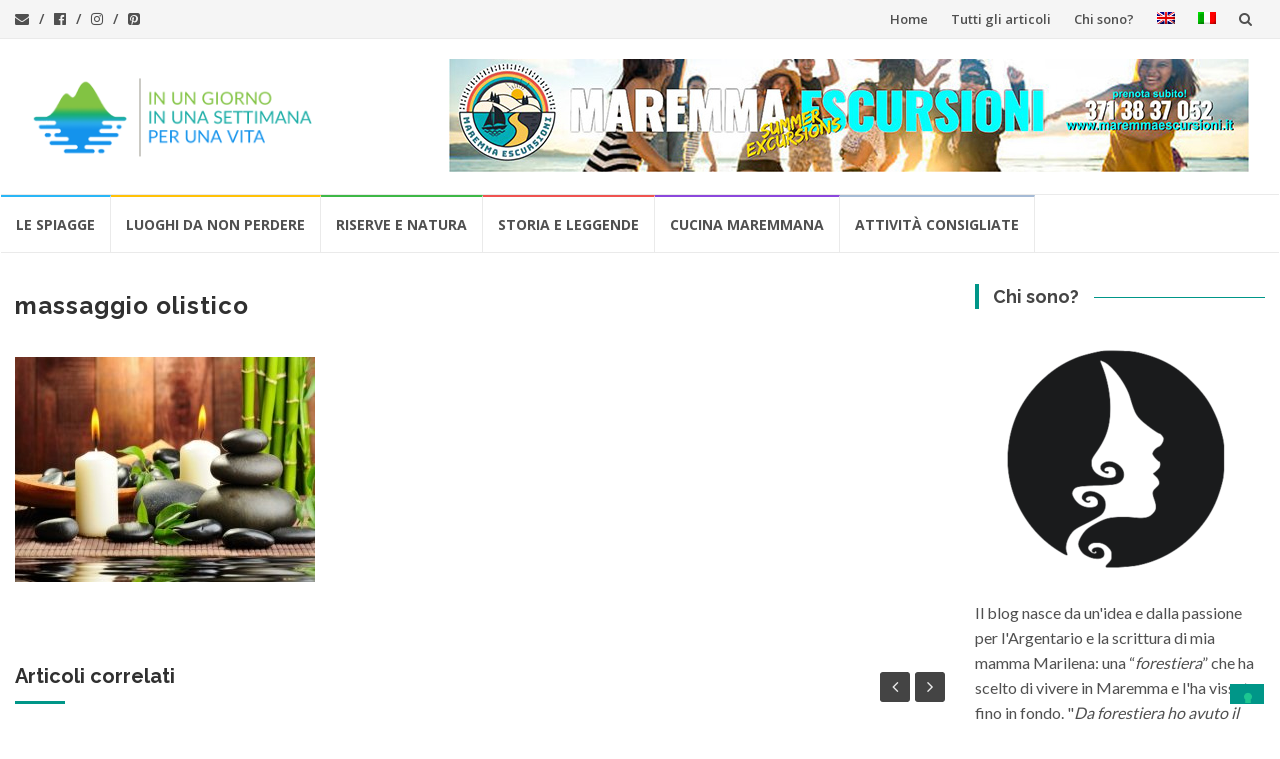

--- FILE ---
content_type: text/html; charset=UTF-8
request_url: https://www.invacanzaallargentario.it/festambiente/massaggio-shiatsu/
body_size: 34933
content:
<!DOCTYPE html>
<html lang="it-IT">
<head>
<meta charset="UTF-8">
<meta name="viewport" content="width=device-width, initial-scale=1">
<link rel="profile" href="http://gmpg.org/xfn/11">
<link rel="pingback" href="https://www.invacanzaallargentario.it/vet/xmlrpc.php">




<!--IUBENDA-->
<script type="text/javascript">
var _iub = _iub || [];

      _iub.csConfiguration = {"askConsentAtCookiePolicyUpdate":true,"countryDetection":true,"enableFadp":true,"enableLgpd":true,"enableTcf":true,"enableUspr":true,"lgpdAppliesGlobally":false,"perPurposeConsent":true,"siteId":894693,"whitelabel":false,"cookiePolicyId":8205569,"lang":"it", "banner":{ "acceptButtonDisplay":true,"backgroundColor":"#009688","closeButtonRejects":true,"customizeButtonDisplay":true,"explicitWithdrawal":true,"listPurposes":true,"ownerName":"In Vacanza all'Argentario","position":"float-top-center","rejectButtonDisplay":true }};
</script>

<script type="text/javascript" src="https://cs.iubenda.com/autoblocking/894693.js"></script>
<script type="text/javascript" src="//cdn.iubenda.com/cs/tcf/stub-v2.js"></script>
<script type="text/javascript" src="//cdn.iubenda.com/cs/tcf/safe-tcf-v2.js"></script>
<!--script type="text/javascript" src="//cdn.iubenda.com/cs/gpp/stub.js"></script-->
<script type="text/javascript" src="//cdn.iubenda.com/cs/iubenda_cs.js" charset="UTF-8" async></script>
<!--IUBENDA-->



<meta name='robots' content='index, follow, max-image-preview:large, max-snippet:-1, max-video-preview:-1' />
<link rel="alternate" hreflang="en" href="https://www.invacanzaallargentario.it/en/festambiente/massaggio-shiatsu-2/" />
<link rel="alternate" hreflang="it" href="https://www.invacanzaallargentario.it/festambiente/massaggio-shiatsu/" />
<link rel="alternate" hreflang="x-default" href="https://www.invacanzaallargentario.it/festambiente/massaggio-shiatsu/" />
<!-- Snippet Modalità di consenso Google tag (gtag.js) aggiunto da Site Kit -->
<script id='google_gtagjs-js-consent-mode'>
window.dataLayer = window.dataLayer || [];function gtag(){dataLayer.push(arguments);}
gtag('consent', 'default', {"ad_personalization":"denied","ad_storage":"denied","ad_user_data":"denied","analytics_storage":"denied","region":["AT","BE","BG","CY","CZ","DE","DK","EE","ES","FI","FR","GB","GR","HR","HU","IE","IS","IT","LI","LT","LU","LV","MT","NL","NO","PL","PT","RO","SE","SI","SK","CH"],"wait_for_update":500});
window._googlesitekitConsentCategoryMap = {"statistics":["analytics_storage"],"marketing":["ad_storage","ad_user_data","ad_personalization"]};
( function () {
	document.addEventListener(
		'wp_listen_for_consent_change',
		function ( event ) {
			if ( event.detail ) {
				var consentParameters = {};
				var hasConsentParameters = false;
				for ( var category in event.detail ) {
					if ( window._googlesitekitConsentCategoryMap[ category ] ) {
						var status = event.detail[ category ];
						var mappedStatus =
							status === 'allow' ? 'granted' : 'denied';
						var parameters =
							window._googlesitekitConsentCategoryMap[ category ];
						for ( var i = 0; i < parameters.length; i++ ) {
							consentParameters[ parameters[ i ] ] = mappedStatus;
						}
						hasConsentParameters = !! parameters.length;
					}
				}
				if ( hasConsentParameters ) {
					gtag( 'consent', 'update', consentParameters );
				}
			}
		}
	);

	function updateGrantedConsent() {
		if ( ! ( window.wp_consent_type || window.wp_fallback_consent_type ) ) {
			return;
		}
		var consentParameters = {};
		var hasConsentParameters = false;
		for ( var category in window._googlesitekitConsentCategoryMap ) {
			if ( window.wp_has_consent && window.wp_has_consent( category ) ) {
				var parameters =
					window._googlesitekitConsentCategoryMap[ category ];
				for ( var i = 0; i < parameters.length; i++ ) {
					consentParameters[ parameters[ i ] ] = 'granted';
				}
				hasConsentParameters =
					hasConsentParameters || !! parameters.length;
			}
		}
		if ( hasConsentParameters ) {
			gtag( 'consent', 'update', consentParameters );
		}
	}
	document.addEventListener(
		'wp_consent_type_defined',
		updateGrantedConsent
	);
	document.addEventListener( 'DOMContentLoaded', function () {
		if ( ! window.waitfor_consent_hook ) {
			updateGrantedConsent();
		}
	} );
} )();
</script>
<!-- Fine dello snippet Modalità di consenso Google tag (gtag.js) aggiunto da Site Kit -->
			
	<!-- This site is optimized with the Yoast SEO plugin v22.9 - https://yoast.com/wordpress/plugins/seo/ -->
	<title>massaggio olistico - In vacanza all&#039;Argentario</title>
	<link rel="canonical" href="https://www.invacanzaallargentario.it/festambiente/massaggio-shiatsu/" />
	<meta property="og:locale" content="it_IT" />
	<meta property="og:type" content="article" />
	<meta property="og:title" content="massaggio olistico - In vacanza all&#039;Argentario" />
	<meta property="og:url" content="https://www.invacanzaallargentario.it/festambiente/massaggio-shiatsu/" />
	<meta property="og:site_name" content="In vacanza all&#039;Argentario" />
	<meta property="article:modified_time" content="2019-05-10T12:37:07+00:00" />
	<meta property="og:image" content="https://www.invacanzaallargentario.it/festambiente/massaggio-shiatsu" />
	<meta property="og:image:width" content="300" />
	<meta property="og:image:height" content="225" />
	<meta property="og:image:type" content="image/jpeg" />
	<meta name="twitter:card" content="summary_large_image" />
	<script type="application/ld+json" class="yoast-schema-graph">{"@context":"https://schema.org","@graph":[{"@type":"WebPage","@id":"https://www.invacanzaallargentario.it/festambiente/massaggio-shiatsu/","url":"https://www.invacanzaallargentario.it/festambiente/massaggio-shiatsu/","name":"massaggio olistico - In vacanza all&#039;Argentario","isPartOf":{"@id":"https://www.invacanzaallargentario.it/#website"},"primaryImageOfPage":{"@id":"https://www.invacanzaallargentario.it/festambiente/massaggio-shiatsu/#primaryimage"},"image":{"@id":"https://www.invacanzaallargentario.it/festambiente/massaggio-shiatsu/#primaryimage"},"thumbnailUrl":"https://www.invacanzaallargentario.it/vet/wp-content/uploads/massaggio-shiatsu.jpg","datePublished":"2019-05-09T17:59:49+00:00","dateModified":"2019-05-10T12:37:07+00:00","breadcrumb":{"@id":"https://www.invacanzaallargentario.it/festambiente/massaggio-shiatsu/#breadcrumb"},"inLanguage":"it-IT","potentialAction":[{"@type":"ReadAction","target":["https://www.invacanzaallargentario.it/festambiente/massaggio-shiatsu/"]}]},{"@type":"ImageObject","inLanguage":"it-IT","@id":"https://www.invacanzaallargentario.it/festambiente/massaggio-shiatsu/#primaryimage","url":"https://www.invacanzaallargentario.it/vet/wp-content/uploads/massaggio-shiatsu.jpg","contentUrl":"https://www.invacanzaallargentario.it/vet/wp-content/uploads/massaggio-shiatsu.jpg","width":300,"height":225},{"@type":"BreadcrumbList","@id":"https://www.invacanzaallargentario.it/festambiente/massaggio-shiatsu/#breadcrumb","itemListElement":[{"@type":"ListItem","position":1,"name":"Home","item":"https://www.invacanzaallargentario.it/"},{"@type":"ListItem","position":2,"name":"Festambiente","item":"https://www.invacanzaallargentario.it/festambiente/"},{"@type":"ListItem","position":3,"name":"massaggio olistico"}]},{"@type":"WebSite","@id":"https://www.invacanzaallargentario.it/#website","url":"https://www.invacanzaallargentario.it/","name":"In vacanza all&#039;Argentario","description":"Cosa vedere in vacanza all&#039;Argentario? Gite di un giorno vicino al Monte Argentario","publisher":{"@id":"https://www.invacanzaallargentario.it/#organization"},"potentialAction":[{"@type":"SearchAction","target":{"@type":"EntryPoint","urlTemplate":"https://www.invacanzaallargentario.it/?s={search_term_string}"},"query-input":"required name=search_term_string"}],"inLanguage":"it-IT"},{"@type":"Organization","@id":"https://www.invacanzaallargentario.it/#organization","name":"In vacanza all'argentario","url":"https://www.invacanzaallargentario.it/","logo":{"@type":"ImageObject","inLanguage":"it-IT","@id":"https://www.invacanzaallargentario.it/#/schema/logo/image/","url":"https://www.invacanzaallargentario.it/vet/wp-content/uploads/Logo-payoff-monte-argentario-2.png","contentUrl":"https://www.invacanzaallargentario.it/vet/wp-content/uploads/Logo-payoff-monte-argentario-2.png","width":600,"height":200,"caption":"In vacanza all'argentario"},"image":{"@id":"https://www.invacanzaallargentario.it/#/schema/logo/image/"}}]}</script>
	<!-- / Yoast SEO plugin. -->


<link rel='dns-prefetch' href='//static.addtoany.com' />
<link rel='dns-prefetch' href='//www.googletagmanager.com' />
<link rel='dns-prefetch' href='//fonts.googleapis.com' />
<link rel='dns-prefetch' href='//pagead2.googlesyndication.com' />
<link rel='dns-prefetch' href='//fundingchoicesmessages.google.com' />
<link rel="alternate" type="application/rss+xml" title="In vacanza all&#039;Argentario &raquo; Feed" href="https://www.invacanzaallargentario.it/feed/" />
<link rel="alternate" type="application/rss+xml" title="In vacanza all&#039;Argentario &raquo; Feed dei commenti" href="https://www.invacanzaallargentario.it/comments/feed/" />
<link rel="alternate" type="application/rss+xml" title="In vacanza all&#039;Argentario &raquo; massaggio olistico Feed dei commenti" href="https://www.invacanzaallargentario.it/festambiente/massaggio-shiatsu/feed/" />
<script type="text/javascript">
/* <![CDATA[ */
window._wpemojiSettings = {"baseUrl":"https:\/\/s.w.org\/images\/core\/emoji\/15.0.3\/72x72\/","ext":".png","svgUrl":"https:\/\/s.w.org\/images\/core\/emoji\/15.0.3\/svg\/","svgExt":".svg","source":{"concatemoji":"https:\/\/www.invacanzaallargentario.it\/vet\/wp-includes\/js\/wp-emoji-release.min.js?ver=6.5.7"}};
/*! This file is auto-generated */
!function(i,n){var o,s,e;function c(e){try{var t={supportTests:e,timestamp:(new Date).valueOf()};sessionStorage.setItem(o,JSON.stringify(t))}catch(e){}}function p(e,t,n){e.clearRect(0,0,e.canvas.width,e.canvas.height),e.fillText(t,0,0);var t=new Uint32Array(e.getImageData(0,0,e.canvas.width,e.canvas.height).data),r=(e.clearRect(0,0,e.canvas.width,e.canvas.height),e.fillText(n,0,0),new Uint32Array(e.getImageData(0,0,e.canvas.width,e.canvas.height).data));return t.every(function(e,t){return e===r[t]})}function u(e,t,n){switch(t){case"flag":return n(e,"\ud83c\udff3\ufe0f\u200d\u26a7\ufe0f","\ud83c\udff3\ufe0f\u200b\u26a7\ufe0f")?!1:!n(e,"\ud83c\uddfa\ud83c\uddf3","\ud83c\uddfa\u200b\ud83c\uddf3")&&!n(e,"\ud83c\udff4\udb40\udc67\udb40\udc62\udb40\udc65\udb40\udc6e\udb40\udc67\udb40\udc7f","\ud83c\udff4\u200b\udb40\udc67\u200b\udb40\udc62\u200b\udb40\udc65\u200b\udb40\udc6e\u200b\udb40\udc67\u200b\udb40\udc7f");case"emoji":return!n(e,"\ud83d\udc26\u200d\u2b1b","\ud83d\udc26\u200b\u2b1b")}return!1}function f(e,t,n){var r="undefined"!=typeof WorkerGlobalScope&&self instanceof WorkerGlobalScope?new OffscreenCanvas(300,150):i.createElement("canvas"),a=r.getContext("2d",{willReadFrequently:!0}),o=(a.textBaseline="top",a.font="600 32px Arial",{});return e.forEach(function(e){o[e]=t(a,e,n)}),o}function t(e){var t=i.createElement("script");t.src=e,t.defer=!0,i.head.appendChild(t)}"undefined"!=typeof Promise&&(o="wpEmojiSettingsSupports",s=["flag","emoji"],n.supports={everything:!0,everythingExceptFlag:!0},e=new Promise(function(e){i.addEventListener("DOMContentLoaded",e,{once:!0})}),new Promise(function(t){var n=function(){try{var e=JSON.parse(sessionStorage.getItem(o));if("object"==typeof e&&"number"==typeof e.timestamp&&(new Date).valueOf()<e.timestamp+604800&&"object"==typeof e.supportTests)return e.supportTests}catch(e){}return null}();if(!n){if("undefined"!=typeof Worker&&"undefined"!=typeof OffscreenCanvas&&"undefined"!=typeof URL&&URL.createObjectURL&&"undefined"!=typeof Blob)try{var e="postMessage("+f.toString()+"("+[JSON.stringify(s),u.toString(),p.toString()].join(",")+"));",r=new Blob([e],{type:"text/javascript"}),a=new Worker(URL.createObjectURL(r),{name:"wpTestEmojiSupports"});return void(a.onmessage=function(e){c(n=e.data),a.terminate(),t(n)})}catch(e){}c(n=f(s,u,p))}t(n)}).then(function(e){for(var t in e)n.supports[t]=e[t],n.supports.everything=n.supports.everything&&n.supports[t],"flag"!==t&&(n.supports.everythingExceptFlag=n.supports.everythingExceptFlag&&n.supports[t]);n.supports.everythingExceptFlag=n.supports.everythingExceptFlag&&!n.supports.flag,n.DOMReady=!1,n.readyCallback=function(){n.DOMReady=!0}}).then(function(){return e}).then(function(){var e;n.supports.everything||(n.readyCallback(),(e=n.source||{}).concatemoji?t(e.concatemoji):e.wpemoji&&e.twemoji&&(t(e.twemoji),t(e.wpemoji)))}))}((window,document),window._wpemojiSettings);
/* ]]> */
</script>
<link rel='stylesheet' id='sgr-css' href='https://www.invacanzaallargentario.it/vet/wp-content/plugins/simple-google-recaptcha/sgr.css?ver=1679055809' type='text/css' media='all' />
<link rel='stylesheet' id='sbi_styles-css' href='https://www.invacanzaallargentario.it/vet/wp-content/plugins/instagram-feed/css/sbi-styles.min.css?ver=6.4.2' type='text/css' media='all' />
<style id='wp-emoji-styles-inline-css' type='text/css'>

	img.wp-smiley, img.emoji {
		display: inline !important;
		border: none !important;
		box-shadow: none !important;
		height: 1em !important;
		width: 1em !important;
		margin: 0 0.07em !important;
		vertical-align: -0.1em !important;
		background: none !important;
		padding: 0 !important;
	}
</style>
<link rel='stylesheet' id='wp-block-library-css' href='https://www.invacanzaallargentario.it/vet/wp-includes/css/dist/block-library/style.min.css?ver=6.5.7' type='text/css' media='all' />
<style id='classic-theme-styles-inline-css' type='text/css'>
/*! This file is auto-generated */
.wp-block-button__link{color:#fff;background-color:#32373c;border-radius:9999px;box-shadow:none;text-decoration:none;padding:calc(.667em + 2px) calc(1.333em + 2px);font-size:1.125em}.wp-block-file__button{background:#32373c;color:#fff;text-decoration:none}
</style>
<style id='global-styles-inline-css' type='text/css'>
body{--wp--preset--color--black: #000000;--wp--preset--color--cyan-bluish-gray: #abb8c3;--wp--preset--color--white: #ffffff;--wp--preset--color--pale-pink: #f78da7;--wp--preset--color--vivid-red: #cf2e2e;--wp--preset--color--luminous-vivid-orange: #ff6900;--wp--preset--color--luminous-vivid-amber: #fcb900;--wp--preset--color--light-green-cyan: #7bdcb5;--wp--preset--color--vivid-green-cyan: #00d084;--wp--preset--color--pale-cyan-blue: #8ed1fc;--wp--preset--color--vivid-cyan-blue: #0693e3;--wp--preset--color--vivid-purple: #9b51e0;--wp--preset--gradient--vivid-cyan-blue-to-vivid-purple: linear-gradient(135deg,rgba(6,147,227,1) 0%,rgb(155,81,224) 100%);--wp--preset--gradient--light-green-cyan-to-vivid-green-cyan: linear-gradient(135deg,rgb(122,220,180) 0%,rgb(0,208,130) 100%);--wp--preset--gradient--luminous-vivid-amber-to-luminous-vivid-orange: linear-gradient(135deg,rgba(252,185,0,1) 0%,rgba(255,105,0,1) 100%);--wp--preset--gradient--luminous-vivid-orange-to-vivid-red: linear-gradient(135deg,rgba(255,105,0,1) 0%,rgb(207,46,46) 100%);--wp--preset--gradient--very-light-gray-to-cyan-bluish-gray: linear-gradient(135deg,rgb(238,238,238) 0%,rgb(169,184,195) 100%);--wp--preset--gradient--cool-to-warm-spectrum: linear-gradient(135deg,rgb(74,234,220) 0%,rgb(151,120,209) 20%,rgb(207,42,186) 40%,rgb(238,44,130) 60%,rgb(251,105,98) 80%,rgb(254,248,76) 100%);--wp--preset--gradient--blush-light-purple: linear-gradient(135deg,rgb(255,206,236) 0%,rgb(152,150,240) 100%);--wp--preset--gradient--blush-bordeaux: linear-gradient(135deg,rgb(254,205,165) 0%,rgb(254,45,45) 50%,rgb(107,0,62) 100%);--wp--preset--gradient--luminous-dusk: linear-gradient(135deg,rgb(255,203,112) 0%,rgb(199,81,192) 50%,rgb(65,88,208) 100%);--wp--preset--gradient--pale-ocean: linear-gradient(135deg,rgb(255,245,203) 0%,rgb(182,227,212) 50%,rgb(51,167,181) 100%);--wp--preset--gradient--electric-grass: linear-gradient(135deg,rgb(202,248,128) 0%,rgb(113,206,126) 100%);--wp--preset--gradient--midnight: linear-gradient(135deg,rgb(2,3,129) 0%,rgb(40,116,252) 100%);--wp--preset--font-size--small: 13px;--wp--preset--font-size--medium: 20px;--wp--preset--font-size--large: 36px;--wp--preset--font-size--x-large: 42px;--wp--preset--spacing--20: 0.44rem;--wp--preset--spacing--30: 0.67rem;--wp--preset--spacing--40: 1rem;--wp--preset--spacing--50: 1.5rem;--wp--preset--spacing--60: 2.25rem;--wp--preset--spacing--70: 3.38rem;--wp--preset--spacing--80: 5.06rem;--wp--preset--shadow--natural: 6px 6px 9px rgba(0, 0, 0, 0.2);--wp--preset--shadow--deep: 12px 12px 50px rgba(0, 0, 0, 0.4);--wp--preset--shadow--sharp: 6px 6px 0px rgba(0, 0, 0, 0.2);--wp--preset--shadow--outlined: 6px 6px 0px -3px rgba(255, 255, 255, 1), 6px 6px rgba(0, 0, 0, 1);--wp--preset--shadow--crisp: 6px 6px 0px rgba(0, 0, 0, 1);}:where(.is-layout-flex){gap: 0.5em;}:where(.is-layout-grid){gap: 0.5em;}body .is-layout-flex{display: flex;}body .is-layout-flex{flex-wrap: wrap;align-items: center;}body .is-layout-flex > *{margin: 0;}body .is-layout-grid{display: grid;}body .is-layout-grid > *{margin: 0;}:where(.wp-block-columns.is-layout-flex){gap: 2em;}:where(.wp-block-columns.is-layout-grid){gap: 2em;}:where(.wp-block-post-template.is-layout-flex){gap: 1.25em;}:where(.wp-block-post-template.is-layout-grid){gap: 1.25em;}.has-black-color{color: var(--wp--preset--color--black) !important;}.has-cyan-bluish-gray-color{color: var(--wp--preset--color--cyan-bluish-gray) !important;}.has-white-color{color: var(--wp--preset--color--white) !important;}.has-pale-pink-color{color: var(--wp--preset--color--pale-pink) !important;}.has-vivid-red-color{color: var(--wp--preset--color--vivid-red) !important;}.has-luminous-vivid-orange-color{color: var(--wp--preset--color--luminous-vivid-orange) !important;}.has-luminous-vivid-amber-color{color: var(--wp--preset--color--luminous-vivid-amber) !important;}.has-light-green-cyan-color{color: var(--wp--preset--color--light-green-cyan) !important;}.has-vivid-green-cyan-color{color: var(--wp--preset--color--vivid-green-cyan) !important;}.has-pale-cyan-blue-color{color: var(--wp--preset--color--pale-cyan-blue) !important;}.has-vivid-cyan-blue-color{color: var(--wp--preset--color--vivid-cyan-blue) !important;}.has-vivid-purple-color{color: var(--wp--preset--color--vivid-purple) !important;}.has-black-background-color{background-color: var(--wp--preset--color--black) !important;}.has-cyan-bluish-gray-background-color{background-color: var(--wp--preset--color--cyan-bluish-gray) !important;}.has-white-background-color{background-color: var(--wp--preset--color--white) !important;}.has-pale-pink-background-color{background-color: var(--wp--preset--color--pale-pink) !important;}.has-vivid-red-background-color{background-color: var(--wp--preset--color--vivid-red) !important;}.has-luminous-vivid-orange-background-color{background-color: var(--wp--preset--color--luminous-vivid-orange) !important;}.has-luminous-vivid-amber-background-color{background-color: var(--wp--preset--color--luminous-vivid-amber) !important;}.has-light-green-cyan-background-color{background-color: var(--wp--preset--color--light-green-cyan) !important;}.has-vivid-green-cyan-background-color{background-color: var(--wp--preset--color--vivid-green-cyan) !important;}.has-pale-cyan-blue-background-color{background-color: var(--wp--preset--color--pale-cyan-blue) !important;}.has-vivid-cyan-blue-background-color{background-color: var(--wp--preset--color--vivid-cyan-blue) !important;}.has-vivid-purple-background-color{background-color: var(--wp--preset--color--vivid-purple) !important;}.has-black-border-color{border-color: var(--wp--preset--color--black) !important;}.has-cyan-bluish-gray-border-color{border-color: var(--wp--preset--color--cyan-bluish-gray) !important;}.has-white-border-color{border-color: var(--wp--preset--color--white) !important;}.has-pale-pink-border-color{border-color: var(--wp--preset--color--pale-pink) !important;}.has-vivid-red-border-color{border-color: var(--wp--preset--color--vivid-red) !important;}.has-luminous-vivid-orange-border-color{border-color: var(--wp--preset--color--luminous-vivid-orange) !important;}.has-luminous-vivid-amber-border-color{border-color: var(--wp--preset--color--luminous-vivid-amber) !important;}.has-light-green-cyan-border-color{border-color: var(--wp--preset--color--light-green-cyan) !important;}.has-vivid-green-cyan-border-color{border-color: var(--wp--preset--color--vivid-green-cyan) !important;}.has-pale-cyan-blue-border-color{border-color: var(--wp--preset--color--pale-cyan-blue) !important;}.has-vivid-cyan-blue-border-color{border-color: var(--wp--preset--color--vivid-cyan-blue) !important;}.has-vivid-purple-border-color{border-color: var(--wp--preset--color--vivid-purple) !important;}.has-vivid-cyan-blue-to-vivid-purple-gradient-background{background: var(--wp--preset--gradient--vivid-cyan-blue-to-vivid-purple) !important;}.has-light-green-cyan-to-vivid-green-cyan-gradient-background{background: var(--wp--preset--gradient--light-green-cyan-to-vivid-green-cyan) !important;}.has-luminous-vivid-amber-to-luminous-vivid-orange-gradient-background{background: var(--wp--preset--gradient--luminous-vivid-amber-to-luminous-vivid-orange) !important;}.has-luminous-vivid-orange-to-vivid-red-gradient-background{background: var(--wp--preset--gradient--luminous-vivid-orange-to-vivid-red) !important;}.has-very-light-gray-to-cyan-bluish-gray-gradient-background{background: var(--wp--preset--gradient--very-light-gray-to-cyan-bluish-gray) !important;}.has-cool-to-warm-spectrum-gradient-background{background: var(--wp--preset--gradient--cool-to-warm-spectrum) !important;}.has-blush-light-purple-gradient-background{background: var(--wp--preset--gradient--blush-light-purple) !important;}.has-blush-bordeaux-gradient-background{background: var(--wp--preset--gradient--blush-bordeaux) !important;}.has-luminous-dusk-gradient-background{background: var(--wp--preset--gradient--luminous-dusk) !important;}.has-pale-ocean-gradient-background{background: var(--wp--preset--gradient--pale-ocean) !important;}.has-electric-grass-gradient-background{background: var(--wp--preset--gradient--electric-grass) !important;}.has-midnight-gradient-background{background: var(--wp--preset--gradient--midnight) !important;}.has-small-font-size{font-size: var(--wp--preset--font-size--small) !important;}.has-medium-font-size{font-size: var(--wp--preset--font-size--medium) !important;}.has-large-font-size{font-size: var(--wp--preset--font-size--large) !important;}.has-x-large-font-size{font-size: var(--wp--preset--font-size--x-large) !important;}
.wp-block-navigation a:where(:not(.wp-element-button)){color: inherit;}
:where(.wp-block-post-template.is-layout-flex){gap: 1.25em;}:where(.wp-block-post-template.is-layout-grid){gap: 1.25em;}
:where(.wp-block-columns.is-layout-flex){gap: 2em;}:where(.wp-block-columns.is-layout-grid){gap: 2em;}
.wp-block-pullquote{font-size: 1.5em;line-height: 1.6;}
</style>
<link rel='stylesheet' id='wpml-menu-item-0-css' href='https://www.invacanzaallargentario.it/vet/wp-content/plugins/sitepress-multilingual-cms/templates/language-switchers/menu-item/style.min.css?ver=1' type='text/css' media='all' />
<link rel='stylesheet' id='callout-style-css' href='https://www.invacanzaallargentario.it/vet/wp-content/plugins/instagram-feed/admin/assets/css/callout.css' type='text/css' media='all' />
<link rel='stylesheet' id='islemag-bootstrap-css' href='https://www.invacanzaallargentario.it/vet/wp-content/themes/islemag/css/bootstrap.min.css?ver=3.3.5' type='text/css' media='all' />
<link rel='stylesheet' id='islemag-style-css' href='https://www.invacanzaallargentario.it/vet/wp-content/themes/islemag/style.css?ver=6.5.7' type='text/css' media='all' />
<link rel='stylesheet' id='islemag-fontawesome-css' href='https://www.invacanzaallargentario.it/vet/wp-content/themes/islemag/css/font-awesome.min.css?ver=4.4.0' type='text/css' media='all' />
<link rel='stylesheet' id='islemag-fonts-css' href='//fonts.googleapis.com/css?family=Lato%3A400%2C700%7CRaleway%3A400%2C500%2C600%2C700%7COpen+Sans%3A400%2C700%2C600&#038;subset=latin%2Clatin-ext' type='text/css' media='all' />
<link rel='stylesheet' id='addtoany-css' href='https://www.invacanzaallargentario.it/vet/wp-content/plugins/add-to-any/addtoany.min.css?ver=1.16' type='text/css' media='all' />
<script type="text/javascript" id="sgr-js-extra">
/* <![CDATA[ */
var sgr = {"sgr_site_key":"6LdGLNIgAAAAAJjXkhOM45pOQKSzbWCjdr31urOc"};
/* ]]> */
</script>
<script type="text/javascript" src="https://www.invacanzaallargentario.it/vet/wp-content/plugins/simple-google-recaptcha/sgr.js?ver=1679055809" id="sgr-js"></script>
<script type="text/javascript" id="addtoany-core-js-before">
/* <![CDATA[ */
window.a2a_config=window.a2a_config||{};a2a_config.callbacks=[];a2a_config.overlays=[];a2a_config.templates={};a2a_localize = {
	Share: "Condividi",
	Save: "Salva",
	Subscribe: "Abbonati",
	Email: "Email",
	Bookmark: "Segnalibro",
	ShowAll: "espandi",
	ShowLess: "comprimi",
	FindServices: "Trova servizi",
	FindAnyServiceToAddTo: "Trova subito un servizio da aggiungere",
	PoweredBy: "Powered by",
	ShareViaEmail: "Condividi via email",
	SubscribeViaEmail: "Iscriviti via email",
	BookmarkInYourBrowser: "Aggiungi ai segnalibri",
	BookmarkInstructions: "Premi Ctrl+D o \u2318+D per mettere questa pagina nei preferiti",
	AddToYourFavorites: "Aggiungi ai favoriti",
	SendFromWebOrProgram: "Invia da qualsiasi indirizzo email o programma di posta elettronica",
	EmailProgram: "Programma di posta elettronica",
	More: "Di più&#8230;",
	ThanksForSharing: "Grazie per la condivisione!",
	ThanksForFollowing: "Thanks for following!"
};
/* ]]> */
</script>
<script type="text/javascript" async src="https://static.addtoany.com/menu/page.js" id="addtoany-core-js"></script>
<script type="text/javascript" src="https://www.invacanzaallargentario.it/vet/wp-includes/js/jquery/jquery.min.js?ver=3.7.1" id="jquery-core-js"></script>
<script type="text/javascript" src="https://www.invacanzaallargentario.it/vet/wp-includes/js/jquery/jquery-migrate.min.js?ver=3.4.1" id="jquery-migrate-js"></script>
<script type="text/javascript" async src="https://www.invacanzaallargentario.it/vet/wp-content/plugins/add-to-any/addtoany.min.js?ver=1.1" id="addtoany-jquery-js"></script>
<script type="text/javascript" id="wpgmza_data-js-extra">
/* <![CDATA[ */
var wpgmza_google_api_status = {"message":"User consent not given","code":"USER_CONSENT_NOT_GIVEN"};
/* ]]> */
</script>
<script type="text/javascript" src="https://www.invacanzaallargentario.it/vet/wp-content/plugins/wp-google-maps/wpgmza_data.js?ver=6.5.7" id="wpgmza_data-js"></script>

<!-- Snippet del tag Google (gtag.js) aggiunto da Site Kit -->

<!-- Snippet Google Analytics aggiunto da Site Kit -->
<script type="text/javascript" src="https://www.googletagmanager.com/gtag/js?id=G-Z1G9DCXC79" id="google_gtagjs-js" async></script>
<script type="text/javascript" id="google_gtagjs-js-after">
/* <![CDATA[ */
window.dataLayer = window.dataLayer || [];function gtag(){dataLayer.push(arguments);}
gtag("set","linker",{"domains":["www.invacanzaallargentario.it"]});
gtag("js", new Date());
gtag("set", "developer_id.dZTNiMT", true);
gtag("config", "G-Z1G9DCXC79");
/* ]]> */
</script>

<!-- Snippet del tag Google (gtag.js) finale aggiunto da Site Kit -->
<link rel="https://api.w.org/" href="https://www.invacanzaallargentario.it/wp-json/" /><link rel="alternate" type="application/json" href="https://www.invacanzaallargentario.it/wp-json/wp/v2/media/1952" /><link rel="EditURI" type="application/rsd+xml" title="RSD" href="https://www.invacanzaallargentario.it/vet/xmlrpc.php?rsd" />
<meta name="generator" content="WordPress 6.5.7" />
<link rel='shortlink' href='https://www.invacanzaallargentario.it/?p=1952' />
<link rel="alternate" type="application/json+oembed" href="https://www.invacanzaallargentario.it/wp-json/oembed/1.0/embed?url=https%3A%2F%2Fwww.invacanzaallargentario.it%2Ffestambiente%2Fmassaggio-shiatsu%2F" />
<link rel="alternate" type="text/xml+oembed" href="https://www.invacanzaallargentario.it/wp-json/oembed/1.0/embed?url=https%3A%2F%2Fwww.invacanzaallargentario.it%2Ffestambiente%2Fmassaggio-shiatsu%2F&#038;format=xml" />
<meta name="generator" content="WPML ver:4.6.11 stt:1,27;" />
<meta name="generator" content="Site Kit by Google 1.129.1" />
<!-- Meta tag Google AdSense aggiunti da Site Kit -->
<meta name="google-adsense-platform-account" content="ca-host-pub-2644536267352236">
<meta name="google-adsense-platform-domain" content="sitekit.withgoogle.com">
<!-- Fine dei meta tag Google AdSense aggiunti da Site Kit -->

<!-- Snippet Google AdSense aggiunto da Site Kit -->
<script type="text/javascript" async="async" src="https://pagead2.googlesyndication.com/pagead/js/adsbygoogle.js?client=ca-pub-8675008044654864&amp;host=ca-host-pub-2644536267352236" crossorigin="anonymous"></script>

<!-- Termina lo snippet Google AdSense aggiunto da Site Kit -->

<!-- Snippet Risposta al blocco degli annunci di Google AdSense aggiunto da Site Kit -->
<script async src="https://fundingchoicesmessages.google.com/i/pub-8675008044654864?ers=1" nonce="V8dYE2_t6BS_GahSZ8jFbg"></script><script nonce="V8dYE2_t6BS_GahSZ8jFbg">(function() {function signalGooglefcPresent() {if (!window.frames['googlefcPresent']) {if (document.body) {const iframe = document.createElement('iframe'); iframe.style = 'width: 0; height: 0; border: none; z-index: -1000; left: -1000px; top: -1000px;'; iframe.style.display = 'none'; iframe.name = 'googlefcPresent'; document.body.appendChild(iframe);} else {setTimeout(signalGooglefcPresent, 0);}}}signalGooglefcPresent();})();</script>
<!-- Snippet Interrompi risposta al blocco degli annunci di Google AdSense aggiunto da Site Kit -->

<!-- Snippet Protezione da errori della risposta al blocco degli annunci di Google AdSense aggiunto da Site Kit -->
<script>(function(){'use strict';function aa(a){var b=0;return function(){return b<a.length?{done:!1,value:a[b++]}:{done:!0}}}var ba="function"==typeof Object.defineProperties?Object.defineProperty:function(a,b,c){if(a==Array.prototype||a==Object.prototype)return a;a[b]=c.value;return a};
function ca(a){a=["object"==typeof globalThis&&globalThis,a,"object"==typeof window&&window,"object"==typeof self&&self,"object"==typeof global&&global];for(var b=0;b<a.length;++b){var c=a[b];if(c&&c.Math==Math)return c}throw Error("Cannot find global object");}var da=ca(this);function k(a,b){if(b)a:{var c=da;a=a.split(".");for(var d=0;d<a.length-1;d++){var e=a[d];if(!(e in c))break a;c=c[e]}a=a[a.length-1];d=c[a];b=b(d);b!=d&&null!=b&&ba(c,a,{configurable:!0,writable:!0,value:b})}}
function ea(a){return a.raw=a}function m(a){var b="undefined"!=typeof Symbol&&Symbol.iterator&&a[Symbol.iterator];if(b)return b.call(a);if("number"==typeof a.length)return{next:aa(a)};throw Error(String(a)+" is not an iterable or ArrayLike");}function fa(a){for(var b,c=[];!(b=a.next()).done;)c.push(b.value);return c}var ha="function"==typeof Object.create?Object.create:function(a){function b(){}b.prototype=a;return new b},n;
if("function"==typeof Object.setPrototypeOf)n=Object.setPrototypeOf;else{var q;a:{var ia={a:!0},ja={};try{ja.__proto__=ia;q=ja.a;break a}catch(a){}q=!1}n=q?function(a,b){a.__proto__=b;if(a.__proto__!==b)throw new TypeError(a+" is not extensible");return a}:null}var ka=n;
function r(a,b){a.prototype=ha(b.prototype);a.prototype.constructor=a;if(ka)ka(a,b);else for(var c in b)if("prototype"!=c)if(Object.defineProperties){var d=Object.getOwnPropertyDescriptor(b,c);d&&Object.defineProperty(a,c,d)}else a[c]=b[c];a.A=b.prototype}function la(){for(var a=Number(this),b=[],c=a;c<arguments.length;c++)b[c-a]=arguments[c];return b}k("Number.MAX_SAFE_INTEGER",function(){return 9007199254740991});
k("Number.isFinite",function(a){return a?a:function(b){return"number"!==typeof b?!1:!isNaN(b)&&Infinity!==b&&-Infinity!==b}});k("Number.isInteger",function(a){return a?a:function(b){return Number.isFinite(b)?b===Math.floor(b):!1}});k("Number.isSafeInteger",function(a){return a?a:function(b){return Number.isInteger(b)&&Math.abs(b)<=Number.MAX_SAFE_INTEGER}});
k("Math.trunc",function(a){return a?a:function(b){b=Number(b);if(isNaN(b)||Infinity===b||-Infinity===b||0===b)return b;var c=Math.floor(Math.abs(b));return 0>b?-c:c}});k("Object.is",function(a){return a?a:function(b,c){return b===c?0!==b||1/b===1/c:b!==b&&c!==c}});k("Array.prototype.includes",function(a){return a?a:function(b,c){var d=this;d instanceof String&&(d=String(d));var e=d.length;c=c||0;for(0>c&&(c=Math.max(c+e,0));c<e;c++){var f=d[c];if(f===b||Object.is(f,b))return!0}return!1}});
k("String.prototype.includes",function(a){return a?a:function(b,c){if(null==this)throw new TypeError("The 'this' value for String.prototype.includes must not be null or undefined");if(b instanceof RegExp)throw new TypeError("First argument to String.prototype.includes must not be a regular expression");return-1!==this.indexOf(b,c||0)}});/*

 Copyright The Closure Library Authors.
 SPDX-License-Identifier: Apache-2.0
*/
var t=this||self;function v(a){return a};var w,x;a:{for(var ma=["CLOSURE_FLAGS"],y=t,z=0;z<ma.length;z++)if(y=y[ma[z]],null==y){x=null;break a}x=y}var na=x&&x[610401301];w=null!=na?na:!1;var A,oa=t.navigator;A=oa?oa.userAgentData||null:null;function B(a){return w?A?A.brands.some(function(b){return(b=b.brand)&&-1!=b.indexOf(a)}):!1:!1}function C(a){var b;a:{if(b=t.navigator)if(b=b.userAgent)break a;b=""}return-1!=b.indexOf(a)};function D(){return w?!!A&&0<A.brands.length:!1}function E(){return D()?B("Chromium"):(C("Chrome")||C("CriOS"))&&!(D()?0:C("Edge"))||C("Silk")};var pa=D()?!1:C("Trident")||C("MSIE");!C("Android")||E();E();C("Safari")&&(E()||(D()?0:C("Coast"))||(D()?0:C("Opera"))||(D()?0:C("Edge"))||(D()?B("Microsoft Edge"):C("Edg/"))||D()&&B("Opera"));var qa={},F=null;var ra="undefined"!==typeof Uint8Array,sa=!pa&&"function"===typeof btoa;function G(){return"function"===typeof BigInt};var H=0,I=0;function ta(a){var b=0>a;a=Math.abs(a);var c=a>>>0;a=Math.floor((a-c)/4294967296);b&&(c=m(ua(c,a)),b=c.next().value,a=c.next().value,c=b);H=c>>>0;I=a>>>0}function va(a,b){b>>>=0;a>>>=0;if(2097151>=b)var c=""+(4294967296*b+a);else G()?c=""+(BigInt(b)<<BigInt(32)|BigInt(a)):(c=(a>>>24|b<<8)&16777215,b=b>>16&65535,a=(a&16777215)+6777216*c+6710656*b,c+=8147497*b,b*=2,1E7<=a&&(c+=Math.floor(a/1E7),a%=1E7),1E7<=c&&(b+=Math.floor(c/1E7),c%=1E7),c=b+wa(c)+wa(a));return c}
function wa(a){a=String(a);return"0000000".slice(a.length)+a}function ua(a,b){b=~b;a?a=~a+1:b+=1;return[a,b]};var J;J="function"===typeof Symbol&&"symbol"===typeof Symbol()?Symbol():void 0;var xa=J?function(a,b){a[J]|=b}:function(a,b){void 0!==a.g?a.g|=b:Object.defineProperties(a,{g:{value:b,configurable:!0,writable:!0,enumerable:!1}})},K=J?function(a){return a[J]|0}:function(a){return a.g|0},L=J?function(a){return a[J]}:function(a){return a.g},M=J?function(a,b){a[J]=b;return a}:function(a,b){void 0!==a.g?a.g=b:Object.defineProperties(a,{g:{value:b,configurable:!0,writable:!0,enumerable:!1}});return a};function ya(a,b){M(b,(a|0)&-14591)}function za(a,b){M(b,(a|34)&-14557)}
function Aa(a){a=a>>14&1023;return 0===a?536870912:a};var N={},Ba={};function Ca(a){return!(!a||"object"!==typeof a||a.g!==Ba)}function Da(a){return null!==a&&"object"===typeof a&&!Array.isArray(a)&&a.constructor===Object}function P(a,b,c){if(!Array.isArray(a)||a.length)return!1;var d=K(a);if(d&1)return!0;if(!(b&&(Array.isArray(b)?b.includes(c):b.has(c))))return!1;M(a,d|1);return!0}Object.freeze(new function(){});Object.freeze(new function(){});var Ea=/^-?([1-9][0-9]*|0)(\.[0-9]+)?$/;var Q;function Fa(a,b){Q=b;a=new a(b);Q=void 0;return a}
function R(a,b,c){null==a&&(a=Q);Q=void 0;if(null==a){var d=96;c?(a=[c],d|=512):a=[];b&&(d=d&-16760833|(b&1023)<<14)}else{if(!Array.isArray(a))throw Error();d=K(a);if(d&64)return a;d|=64;if(c&&(d|=512,c!==a[0]))throw Error();a:{c=a;var e=c.length;if(e){var f=e-1;if(Da(c[f])){d|=256;b=f-(+!!(d&512)-1);if(1024<=b)throw Error();d=d&-16760833|(b&1023)<<14;break a}}if(b){b=Math.max(b,e-(+!!(d&512)-1));if(1024<b)throw Error();d=d&-16760833|(b&1023)<<14}}}M(a,d);return a};function Ga(a){switch(typeof a){case "number":return isFinite(a)?a:String(a);case "boolean":return a?1:0;case "object":if(a)if(Array.isArray(a)){if(P(a,void 0,0))return}else if(ra&&null!=a&&a instanceof Uint8Array){if(sa){for(var b="",c=0,d=a.length-10240;c<d;)b+=String.fromCharCode.apply(null,a.subarray(c,c+=10240));b+=String.fromCharCode.apply(null,c?a.subarray(c):a);a=btoa(b)}else{void 0===b&&(b=0);if(!F){F={};c="ABCDEFGHIJKLMNOPQRSTUVWXYZabcdefghijklmnopqrstuvwxyz0123456789".split("");d=["+/=",
"+/","-_=","-_.","-_"];for(var e=0;5>e;e++){var f=c.concat(d[e].split(""));qa[e]=f;for(var g=0;g<f.length;g++){var h=f[g];void 0===F[h]&&(F[h]=g)}}}b=qa[b];c=Array(Math.floor(a.length/3));d=b[64]||"";for(e=f=0;f<a.length-2;f+=3){var l=a[f],p=a[f+1];h=a[f+2];g=b[l>>2];l=b[(l&3)<<4|p>>4];p=b[(p&15)<<2|h>>6];h=b[h&63];c[e++]=g+l+p+h}g=0;h=d;switch(a.length-f){case 2:g=a[f+1],h=b[(g&15)<<2]||d;case 1:a=a[f],c[e]=b[a>>2]+b[(a&3)<<4|g>>4]+h+d}a=c.join("")}return a}}return a};function Ha(a,b,c){a=Array.prototype.slice.call(a);var d=a.length,e=b&256?a[d-1]:void 0;d+=e?-1:0;for(b=b&512?1:0;b<d;b++)a[b]=c(a[b]);if(e){b=a[b]={};for(var f in e)Object.prototype.hasOwnProperty.call(e,f)&&(b[f]=c(e[f]))}return a}function Ia(a,b,c,d,e){if(null!=a){if(Array.isArray(a))a=P(a,void 0,0)?void 0:e&&K(a)&2?a:Ja(a,b,c,void 0!==d,e);else if(Da(a)){var f={},g;for(g in a)Object.prototype.hasOwnProperty.call(a,g)&&(f[g]=Ia(a[g],b,c,d,e));a=f}else a=b(a,d);return a}}
function Ja(a,b,c,d,e){var f=d||c?K(a):0;d=d?!!(f&32):void 0;a=Array.prototype.slice.call(a);for(var g=0;g<a.length;g++)a[g]=Ia(a[g],b,c,d,e);c&&c(f,a);return a}function Ka(a){return a.s===N?a.toJSON():Ga(a)};function La(a,b,c){c=void 0===c?za:c;if(null!=a){if(ra&&a instanceof Uint8Array)return b?a:new Uint8Array(a);if(Array.isArray(a)){var d=K(a);if(d&2)return a;b&&(b=0===d||!!(d&32)&&!(d&64||!(d&16)));return b?M(a,(d|34)&-12293):Ja(a,La,d&4?za:c,!0,!0)}a.s===N&&(c=a.h,d=L(c),a=d&2?a:Fa(a.constructor,Ma(c,d,!0)));return a}}function Ma(a,b,c){var d=c||b&2?za:ya,e=!!(b&32);a=Ha(a,b,function(f){return La(f,e,d)});xa(a,32|(c?2:0));return a};function Na(a,b){a=a.h;return Oa(a,L(a),b)}function Oa(a,b,c,d){if(-1===c)return null;if(c>=Aa(b)){if(b&256)return a[a.length-1][c]}else{var e=a.length;if(d&&b&256&&(d=a[e-1][c],null!=d))return d;b=c+(+!!(b&512)-1);if(b<e)return a[b]}}function Pa(a,b,c,d,e){var f=Aa(b);if(c>=f||e){var g=b;if(b&256)e=a[a.length-1];else{if(null==d)return;e=a[f+(+!!(b&512)-1)]={};g|=256}e[c]=d;c<f&&(a[c+(+!!(b&512)-1)]=void 0);g!==b&&M(a,g)}else a[c+(+!!(b&512)-1)]=d,b&256&&(a=a[a.length-1],c in a&&delete a[c])}
function Qa(a,b){var c=Ra;var d=void 0===d?!1:d;var e=a.h;var f=L(e),g=Oa(e,f,b,d);if(null!=g&&"object"===typeof g&&g.s===N)c=g;else if(Array.isArray(g)){var h=K(g),l=h;0===l&&(l|=f&32);l|=f&2;l!==h&&M(g,l);c=new c(g)}else c=void 0;c!==g&&null!=c&&Pa(e,f,b,c,d);e=c;if(null==e)return e;a=a.h;f=L(a);f&2||(g=e,c=g.h,h=L(c),g=h&2?Fa(g.constructor,Ma(c,h,!1)):g,g!==e&&(e=g,Pa(a,f,b,e,d)));return e}function Sa(a,b){a=Na(a,b);return null==a||"string"===typeof a?a:void 0}
function Ta(a,b){var c=void 0===c?0:c;a=Na(a,b);if(null!=a)if(b=typeof a,"number"===b?Number.isFinite(a):"string"!==b?0:Ea.test(a))if("number"===typeof a){if(a=Math.trunc(a),!Number.isSafeInteger(a)){ta(a);b=H;var d=I;if(a=d&2147483648)b=~b+1>>>0,d=~d>>>0,0==b&&(d=d+1>>>0);b=4294967296*d+(b>>>0);a=a?-b:b}}else if(b=Math.trunc(Number(a)),Number.isSafeInteger(b))a=String(b);else{if(b=a.indexOf("."),-1!==b&&(a=a.substring(0,b)),!("-"===a[0]?20>a.length||20===a.length&&-922337<Number(a.substring(0,7)):
19>a.length||19===a.length&&922337>Number(a.substring(0,6)))){if(16>a.length)ta(Number(a));else if(G())a=BigInt(a),H=Number(a&BigInt(4294967295))>>>0,I=Number(a>>BigInt(32)&BigInt(4294967295));else{b=+("-"===a[0]);I=H=0;d=a.length;for(var e=b,f=(d-b)%6+b;f<=d;e=f,f+=6)e=Number(a.slice(e,f)),I*=1E6,H=1E6*H+e,4294967296<=H&&(I+=Math.trunc(H/4294967296),I>>>=0,H>>>=0);b&&(b=m(ua(H,I)),a=b.next().value,b=b.next().value,H=a,I=b)}a=H;b=I;b&2147483648?G()?a=""+(BigInt(b|0)<<BigInt(32)|BigInt(a>>>0)):(b=
m(ua(a,b)),a=b.next().value,b=b.next().value,a="-"+va(a,b)):a=va(a,b)}}else a=void 0;return null!=a?a:c}function S(a,b){a=Sa(a,b);return null!=a?a:""};function T(a,b,c){this.h=R(a,b,c)}T.prototype.toJSON=function(){return Ua(this,Ja(this.h,Ka,void 0,void 0,!1),!0)};T.prototype.s=N;T.prototype.toString=function(){return Ua(this,this.h,!1).toString()};
function Ua(a,b,c){var d=a.constructor.v,e=L(c?a.h:b);a=b.length;if(!a)return b;var f;if(Da(c=b[a-1])){a:{var g=c;var h={},l=!1,p;for(p in g)if(Object.prototype.hasOwnProperty.call(g,p)){var u=g[p];if(Array.isArray(u)){var jb=u;if(P(u,d,+p)||Ca(u)&&0===u.size)u=null;u!=jb&&(l=!0)}null!=u?h[p]=u:l=!0}if(l){for(var O in h){g=h;break a}g=null}}g!=c&&(f=!0);a--}for(p=+!!(e&512)-1;0<a;a--){O=a-1;c=b[O];O-=p;if(!(null==c||P(c,d,O)||Ca(c)&&0===c.size))break;var kb=!0}if(!f&&!kb)return b;b=Array.prototype.slice.call(b,
0,a);g&&b.push(g);return b};function Va(a){return function(b){if(null==b||""==b)b=new a;else{b=JSON.parse(b);if(!Array.isArray(b))throw Error(void 0);xa(b,32);b=Fa(a,b)}return b}};function Wa(a){this.h=R(a)}r(Wa,T);var Xa=Va(Wa);var U;function V(a){this.g=a}V.prototype.toString=function(){return this.g+""};var Ya={};function Za(a){if(void 0===U){var b=null;var c=t.trustedTypes;if(c&&c.createPolicy){try{b=c.createPolicy("goog#html",{createHTML:v,createScript:v,createScriptURL:v})}catch(d){t.console&&t.console.error(d.message)}U=b}else U=b}a=(b=U)?b.createScriptURL(a):a;return new V(a,Ya)};function $a(){return Math.floor(2147483648*Math.random()).toString(36)+Math.abs(Math.floor(2147483648*Math.random())^Date.now()).toString(36)};function ab(a,b){b=String(b);"application/xhtml+xml"===a.contentType&&(b=b.toLowerCase());return a.createElement(b)}function bb(a){this.g=a||t.document||document};/*

 SPDX-License-Identifier: Apache-2.0
*/
function cb(a,b){a.src=b instanceof V&&b.constructor===V?b.g:"type_error:TrustedResourceUrl";var c,d;(c=(b=null==(d=(c=(a.ownerDocument&&a.ownerDocument.defaultView||window).document).querySelector)?void 0:d.call(c,"script[nonce]"))?b.nonce||b.getAttribute("nonce")||"":"")&&a.setAttribute("nonce",c)};function db(a){a=void 0===a?document:a;return a.createElement("script")};function eb(a,b,c,d,e,f){try{var g=a.g,h=db(g);h.async=!0;cb(h,b);g.head.appendChild(h);h.addEventListener("load",function(){e();d&&g.head.removeChild(h)});h.addEventListener("error",function(){0<c?eb(a,b,c-1,d,e,f):(d&&g.head.removeChild(h),f())})}catch(l){f()}};var fb=t.atob("aHR0cHM6Ly93d3cuZ3N0YXRpYy5jb20vaW1hZ2VzL2ljb25zL21hdGVyaWFsL3N5c3RlbS8xeC93YXJuaW5nX2FtYmVyXzI0ZHAucG5n"),gb=t.atob("WW91IGFyZSBzZWVpbmcgdGhpcyBtZXNzYWdlIGJlY2F1c2UgYWQgb3Igc2NyaXB0IGJsb2NraW5nIHNvZnR3YXJlIGlzIGludGVyZmVyaW5nIHdpdGggdGhpcyBwYWdlLg=="),hb=t.atob("RGlzYWJsZSBhbnkgYWQgb3Igc2NyaXB0IGJsb2NraW5nIHNvZnR3YXJlLCB0aGVuIHJlbG9hZCB0aGlzIHBhZ2Uu");function ib(a,b,c){this.i=a;this.u=b;this.o=c;this.g=null;this.j=[];this.m=!1;this.l=new bb(this.i)}
function lb(a){if(a.i.body&&!a.m){var b=function(){mb(a);t.setTimeout(function(){nb(a,3)},50)};eb(a.l,a.u,2,!0,function(){t[a.o]||b()},b);a.m=!0}}
function mb(a){for(var b=W(1,5),c=0;c<b;c++){var d=X(a);a.i.body.appendChild(d);a.j.push(d)}b=X(a);b.style.bottom="0";b.style.left="0";b.style.position="fixed";b.style.width=W(100,110).toString()+"%";b.style.zIndex=W(2147483544,2147483644).toString();b.style.backgroundColor=ob(249,259,242,252,219,229);b.style.boxShadow="0 0 12px #888";b.style.color=ob(0,10,0,10,0,10);b.style.display="flex";b.style.justifyContent="center";b.style.fontFamily="Roboto, Arial";c=X(a);c.style.width=W(80,85).toString()+
"%";c.style.maxWidth=W(750,775).toString()+"px";c.style.margin="24px";c.style.display="flex";c.style.alignItems="flex-start";c.style.justifyContent="center";d=ab(a.l.g,"IMG");d.className=$a();d.src=fb;d.alt="Warning icon";d.style.height="24px";d.style.width="24px";d.style.paddingRight="16px";var e=X(a),f=X(a);f.style.fontWeight="bold";f.textContent=gb;var g=X(a);g.textContent=hb;Y(a,e,f);Y(a,e,g);Y(a,c,d);Y(a,c,e);Y(a,b,c);a.g=b;a.i.body.appendChild(a.g);b=W(1,5);for(c=0;c<b;c++)d=X(a),a.i.body.appendChild(d),
a.j.push(d)}function Y(a,b,c){for(var d=W(1,5),e=0;e<d;e++){var f=X(a);b.appendChild(f)}b.appendChild(c);c=W(1,5);for(d=0;d<c;d++)e=X(a),b.appendChild(e)}function W(a,b){return Math.floor(a+Math.random()*(b-a))}function ob(a,b,c,d,e,f){return"rgb("+W(Math.max(a,0),Math.min(b,255)).toString()+","+W(Math.max(c,0),Math.min(d,255)).toString()+","+W(Math.max(e,0),Math.min(f,255)).toString()+")"}function X(a){a=ab(a.l.g,"DIV");a.className=$a();return a}
function nb(a,b){0>=b||null!=a.g&&0!==a.g.offsetHeight&&0!==a.g.offsetWidth||(pb(a),mb(a),t.setTimeout(function(){nb(a,b-1)},50))}function pb(a){for(var b=m(a.j),c=b.next();!c.done;c=b.next())(c=c.value)&&c.parentNode&&c.parentNode.removeChild(c);a.j=[];(b=a.g)&&b.parentNode&&b.parentNode.removeChild(b);a.g=null};function qb(a,b,c,d,e){function f(l){document.body?g(document.body):0<l?t.setTimeout(function(){f(l-1)},e):b()}function g(l){l.appendChild(h);t.setTimeout(function(){h?(0!==h.offsetHeight&&0!==h.offsetWidth?b():a(),h.parentNode&&h.parentNode.removeChild(h)):a()},d)}var h=rb(c);f(3)}function rb(a){var b=document.createElement("div");b.className=a;b.style.width="1px";b.style.height="1px";b.style.position="absolute";b.style.left="-10000px";b.style.top="-10000px";b.style.zIndex="-10000";return b};function Ra(a){this.h=R(a)}r(Ra,T);function sb(a){this.h=R(a)}r(sb,T);var tb=Va(sb);function ub(a){var b=la.apply(1,arguments);if(0===b.length)return Za(a[0]);for(var c=a[0],d=0;d<b.length;d++)c+=encodeURIComponent(b[d])+a[d+1];return Za(c)};function vb(a){if(!a)return null;a=Sa(a,4);var b;null===a||void 0===a?b=null:b=Za(a);return b};var wb=ea([""]),xb=ea([""]);function yb(a,b){this.m=a;this.o=new bb(a.document);this.g=b;this.j=S(this.g,1);this.u=vb(Qa(this.g,2))||ub(wb);this.i=!1;b=vb(Qa(this.g,13))||ub(xb);this.l=new ib(a.document,b,S(this.g,12))}yb.prototype.start=function(){zb(this)};
function zb(a){Ab(a);eb(a.o,a.u,3,!1,function(){a:{var b=a.j;var c=t.btoa(b);if(c=t[c]){try{var d=Xa(t.atob(c))}catch(e){b=!1;break a}b=b===Sa(d,1)}else b=!1}b?Z(a,S(a.g,14)):(Z(a,S(a.g,8)),lb(a.l))},function(){qb(function(){Z(a,S(a.g,7));lb(a.l)},function(){return Z(a,S(a.g,6))},S(a.g,9),Ta(a.g,10),Ta(a.g,11))})}function Z(a,b){a.i||(a.i=!0,a=new a.m.XMLHttpRequest,a.open("GET",b,!0),a.send())}function Ab(a){var b=t.btoa(a.j);a.m[b]&&Z(a,S(a.g,5))};(function(a,b){t[a]=function(){var c=la.apply(0,arguments);t[a]=function(){};b.call.apply(b,[null].concat(c instanceof Array?c:fa(m(c))))}})("__h82AlnkH6D91__",function(a){"function"===typeof window.atob&&(new yb(window,tb(window.atob(a)))).start()});}).call(this);

window.__h82AlnkH6D91__("[base64]/[base64]/[base64]/[base64]");</script>
<!-- Snippet Interrompi protezione da errori della risposta al blocco degli annunci di Google AdSense aggiunto da Site Kit -->
<link rel="icon" href="https://www.invacanzaallargentario.it/vet/wp-content/uploads/cropped-Logo-monte-argentario-2-32x32.png" sizes="32x32" />
<link rel="icon" href="https://www.invacanzaallargentario.it/vet/wp-content/uploads/cropped-Logo-monte-argentario-2-192x192.png" sizes="192x192" />
<link rel="apple-touch-icon" href="https://www.invacanzaallargentario.it/vet/wp-content/uploads/cropped-Logo-monte-argentario-2-180x180.png" />
<meta name="msapplication-TileImage" content="https://www.invacanzaallargentario.it/vet/wp-content/uploads/cropped-Logo-monte-argentario-2-270x270.png" />
<style type="text/css">.title-border span { color: #454545 }.post .entry-title, .post h1, .post h2, .post h3, .post h4, .post h5, .post h6, .post h1 a, .post h2 a, .post h3 a, .post h4 a, .post h5 a, .post h6 a { color: #454545 }.page-header h1 { color: #454545 }.sidebar .widget li a, .islemag-content-right, .islemag-content-right a, .post .entry-content, .post .entry-content p,
		 .post .entry-cats, .post .entry-cats a, .post .entry-comments.post .entry-separator, .post .entry-footer a,
		 .post .entry-footer span, .post .entry-footer .entry-cats, .post .entry-footer .entry-cats a, .author-content { color: ##454545}.islemag-top-container .entry-block .entry-overlay-meta .entry-title a { color: #ffffff }.islemag-top-container .entry-overlay-meta .entry-overlay-date { color: #ffffff }.islemag-top-container .entry-overlay-meta .entry-separator { color: #ffffff }.islemag-top-container .entry-overlay-meta > a { color: #ffffff }.home.blog .islemag-content-left .entry-title a, .blog-related-carousel .entry-title a { color: #454545 }.islemag-content-left .entry-meta, .islemag-content-left .blog-related-carousel .entry-content p,
		.islemag-content-left .blog-related-carousel .entry-cats .entry-label, .islemag-content-left .blog-related-carousel .entry-cats a,
		.islemag-content-left .blog-related-carousel > a, .islemag-content-left .blog-related-carousel .entry-footer > a { color: #454545 }.islemag-content-left .entry-meta .entry-separator { color: #454545 }.islemag-content-left .entry-meta a { color: #454545 }.islemag-content-left .islemag-template3 .col-sm-6 .entry-overlay p { color: #454545 }</style>
<!-- ADSENSE -->
<script async src="https://pagead2.googlesyndication.com/pagead/js/adsbygoogle.js"></script>
<script>
     (adsbygoogle = window.adsbygoogle || []).push({
          google_ad_client: "ca-pub-8675008044654864",
          enable_page_level_ads: true
     });
</script>
<!-- ADSENSE -->






<!-- Google tag (gtag.js) --
<script async src="https://www.googletagmanager.com/gtag/js?id=G-Z1G9DCXC79"></script>
<script>
  window.dataLayer = window.dataLayer || [];
  function gtag(){dataLayer.push(arguments);}
  gtag('js', new Date());

  gtag('config', 'G-Z1G9DCXC79');
</script>
<!-- Google tag (gtag.js) -->

</head>

<body class="attachment attachment-template-default single single-attachment postid-1952 attachmentid-1952 attachment-jpeg wp-custom-logo">

    <div id="wrapper" class="boxed">

        <header id="header" class="site-header" role="banner">
            <div class="navbar-top container-fluid">
                <div class="navbar-left social-icons">
                    <a href="mailto:info@invacanzaallargentario.it" class="social-icon"><i class="fa fa-envelope"></i></a><a href="https://www.facebook.com/InVacanzaallArgentario/" class="social-icon"><i class="fa fa-facebook-official"></i></a><a href="https://www.instagram.com/invacanzaallargentario/" class="social-icon"><i class="fa fa-instagram"></i></a><a href="https://www.pinterest.it/invacanzaallargentario/" class="social-icon"><i class="fa fa-pinterest-square"></i></a>                </div>

                <button type="button" class="navbar-btn"><i class="fa fa-search"></i></button>

                <div class="navbar-right">
                  <div id="navbar" class="navbar">
            				<nav id="top-navigation" class="navigation top-navigation" role="navigation">
            					<button class="menu-toggle">Menu</button>
            					<a class="screen-reader-text skip-link" href="#content" title="Vai al contenuto">Vai al contenuto</a>
            					<div class="menu-top-container"><ul id="primary-menu" class="nav-menu"><li id="menu-item-318" class="menu-item menu-item-type-post_type menu-item-object-page menu-item-home menu-item-318"><a title="Home" href="https://www.invacanzaallargentario.it/">Home</a></li>
<li id="menu-item-319" class="menu-item menu-item-type-post_type menu-item-object-page current_page_parent menu-item-319"><a title="Cosa vedere all&#8217;argentario" href="https://www.invacanzaallargentario.it/blog/">Tutti gli articoli</a></li>
<li id="menu-item-320" class="menu-item menu-item-type-post_type menu-item-object-page menu-item-320"><a title="Chi sono?" href="https://www.invacanzaallargentario.it/chi-sono/">Chi sono?</a></li>
<li id="menu-item-wpml-ls-28-en" class="menu-item wpml-ls-slot-28 wpml-ls-item wpml-ls-item-en wpml-ls-menu-item wpml-ls-first-item menu-item-type-wpml_ls_menu_item menu-item-object-wpml_ls_menu_item menu-item-wpml-ls-28-en"><a href="https://www.invacanzaallargentario.it/en/festambiente/massaggio-shiatsu-2/"><img
            class="wpml-ls-flag"
            src="https://www.invacanzaallargentario.it/vet/wp-content/plugins/sitepress-multilingual-cms/res/flags/en.png"
            alt="Inglese"
            
            
    /></a></li>
<li id="menu-item-wpml-ls-28-it" class="menu-item wpml-ls-slot-28 wpml-ls-item wpml-ls-item-it wpml-ls-current-language wpml-ls-menu-item wpml-ls-last-item menu-item-type-wpml_ls_menu_item menu-item-object-wpml_ls_menu_item menu-item-wpml-ls-28-it"><a href="https://www.invacanzaallargentario.it/festambiente/massaggio-shiatsu/"><img
            class="wpml-ls-flag"
            src="https://www.invacanzaallargentario.it/vet/wp-content/plugins/sitepress-multilingual-cms/res/flags/it.png"
            alt="Italiano"
            
            
    /></a></li>
</ul></div>            				</nav><!-- #site-navigation -->
            			</div><!-- #navbar -->
                </div>
                <div class="navbar-white top" id="header-search-form">
                  <form class="navbar-form" role="search" action="https://www.invacanzaallargentario.it/">
		<span class="screen-reader-text">Cerca:</span>
		<input type="search" id="s" name="s" class="form-control" placeholder="Ricerca in corso..." title="Cerca:">
		<button type="submit" title="Search"><i class="fa fa-search"></i></button>
</form>
                </div><!-- End #header-search-form -->

            </div>

            <div class="header-content clearfix">
                <div class="col-md-3 col-sm-3 col-xs-12 navbar-brand">
                    <a href="https://www.invacanzaallargentario.it/" class="custom-logo-link" rel="home"><img width="600" height="200" src="https://www.invacanzaallargentario.it/vet/wp-content/uploads/Logo-payoff-monte-argentario-2.png" class="custom-logo" alt="In vacanza all&#039;Argentario" decoding="async" fetchpriority="high" srcset="https://www.invacanzaallargentario.it/vet/wp-content/uploads/Logo-payoff-monte-argentario-2.png 600w, https://www.invacanzaallargentario.it/vet/wp-content/uploads/Logo-payoff-monte-argentario-2-300x100.png 300w, https://www.invacanzaallargentario.it/vet/wp-content/uploads/Logo-payoff-monte-argentario-2-110x37.png 110w, https://www.invacanzaallargentario.it/vet/wp-content/uploads/Logo-payoff-monte-argentario-2-420x140.png 420w" sizes="(max-width: 600px) 100vw, 600px" /></a><div class="header-logo-wrap text-header islemag_only_customizer"><h1 itemprop="headline" id="site-title" class="site-title"><a href="https://www.invacanzaallargentario.it/" title="In vacanza all&#039;Argentario" rel="home">In vacanza all&#039;Argentario</a></h1><p itemprop="description" id="site-description" class="site-description">Cosa vedere in vacanza all&#039;Argentario? Gite di un giorno vicino al Monte Argentario</p></div>                </div>

                <div class="col-md-9 col-sm-9 col-xs-12 islemag-banner">
                    <div id="custom_html-7" class="widget_text widget widget_custom_html"><div class="textwidget custom-html-widget"><a target="_blank" href="https://www.maremmaescursioni.it/?utm_source=InvacanzaArgentario" rel="noopener"><img alt="Maremma Escursioni" title="Maremma Escursioni" src="https://www.invacanzaallargentario.it/vet/wp-content/uploads/Banner-Maremma-Escursioni-2023.jpg"></a></div></div>                </div>


            </div>

                        <div id="navbar" class="navbar islemag-sticky">
              <nav id="site-navigation" class="navigation main-navigation" role="navigation">
                <button class="menu-toggle">Menu</button>
                <a class="screen-reader-text skip-link" href="#content" title="Vai al contenuto">Vai al contenuto</a>
                <div class="menu-principale-container"><ul id="primary-menu" class="nav-menu"><li id="menu-item-297" class="menu-item menu-item-type-taxonomy menu-item-object-category menu-item-297"><a title="Le Spiagge più belle dell&#8217;Argentario" href="https://www.invacanzaallargentario.it/category/le-piu-belle-spiagge-dell-argentario/">Le Spiagge</a></li>
<li id="menu-item-292" class="menu-item menu-item-type-taxonomy menu-item-object-category menu-item-292"><a title="Luoghi da visitare in maremma" href="https://www.invacanzaallargentario.it/category/luoghi-da-visitare-in-maremma/">Luoghi da non perdere</a></li>
<li id="menu-item-296" class="menu-item menu-item-type-taxonomy menu-item-object-category menu-item-296"><a title="Parchi e Riserve Naturali in Maremma" href="https://www.invacanzaallargentario.it/category/parchi-e-riserve-naturali-in-maremma/">Riserve e Natura</a></li>
<li id="menu-item-344" class="menu-item menu-item-type-taxonomy menu-item-object-category menu-item-344"><a title="Storia, Curiosità e Leggende In Maremma" href="https://www.invacanzaallargentario.it/category/storia-curiosita-e-leggende-in-maremma/">Storia e Leggende</a></li>
<li id="menu-item-294" class="menu-item menu-item-type-taxonomy menu-item-object-category menu-item-294"><a title="Cucina tipica maremmana" href="https://www.invacanzaallargentario.it/category/cucina-tipica-maremmana/">Cucina maremmana</a></li>
<li id="menu-item-3399" class="menu-item menu-item-type-post_type menu-item-object-page menu-item-3399"><a href="https://www.invacanzaallargentario.it/attivita-consigliate/">Attività consigliate</a></li>
</ul></div>              </nav><!-- #site-navigation -->
            </div><!-- #navbar -->



        </header><!-- End #header -->

			<div id="content" class="site-content">

		<div id="primary" class="content-area">
			<div class="islemag-content-left col-md-9">
				<main id="main" class="site-main" role="main">

									
          <div class="row">
            <div class="col-md-12">

                <article id="post-1952" class="entry single post-1952 attachment type-attachment status-inherit hentry">
                                    
                  <span class="entry-date">09<span>MAG</span></span>
                                    <h2 class="entry-title">massaggio olistico</h2>
                  <div class="entry-content">
                      <p class="attachment"><a href='https://www.invacanzaallargentario.it/vet/wp-content/uploads/massaggio-shiatsu.jpg'><img decoding="async" width="300" height="225" src="https://www.invacanzaallargentario.it/vet/wp-content/uploads/massaggio-shiatsu-300x225.jpg" class="attachment-medium size-medium" alt="" srcset="https://www.invacanzaallargentario.it/vet/wp-content/uploads/massaggio-shiatsu.jpg 300w, https://www.invacanzaallargentario.it/vet/wp-content/uploads/massaggio-shiatsu-110x83.jpg 110w" sizes="(max-width: 300px) 100vw, 300px" /></a></p>
                                        </div><!-- End .entry-content -->

                  <footer class="entry-footer clearfix">
                                      <span class="entry-cats">
                        <span class="entry-label">
                            <i class="fa fa-tag"></i> Categorie:                        </span>
                                            </span><!-- End .entry-tags -->
                    <span class="entry-separator">/</span>
                    <a href="#" class="entry-comments">Nessuna risposta</a>
                    <span class="entry-separator">/</span>
                    di <a href="https://www.invacanzaallargentario.it/author/admin/" class="entry-author">Marilena</a>
                  </footer>

                                    <div class="about-author clearfix islemag_hide">
                      <h3 class="title-underblock custom">Autore dell&#039;articolo: <a>Marilena</a></h3>
                                                  <figure class="pull-left">
                                <img alt='' src='https://secure.gravatar.com/avatar/7211d1dd92763ea66b3914af31cea0ee?s=96&#038;d=monsterid&#038;r=g' srcset='https://secure.gravatar.com/avatar/7211d1dd92763ea66b3914af31cea0ee?s=96&#038;d=monsterid&#038;r=g 2x' class='avatar avatar-96 photo' height='96' width='96' decoding='async'/>                            </figure>
                                            <div class="author-content">
                                                </div><!-- End .athor-content -->
                  </div><!-- End .about-author -->
                </article>

                                <h3 class="mb30 title-underblock custom blog-related-carousel-title  ">Articoli correlati</h3>
                <div class="blog-related-carousel owl-carousel small-nav  ">
                                        <article class="entry entry-box">
                          <div class="entry-media">
                            <div class="entry-media">
                              <figure>
                                <a href="https://www.invacanzaallargentario.it/le-migliori-falesie-dellargentario-dove-arrampicare-vista-mare/">
                                    <img class="owl-lazy" data-src="https://www.invacanzaallargentario.it/vet/wp-content/uploads/arrampicata-falesie-monte-argentario-248x138.jpg" />                                </a>
                              </figure>
                            </div><!-- End .entry-media -->
                          </div><!-- End .entry-media -->

                          <div class="entry-content-wrapper">
                            <span class="entry-date">24<span>MAG</span></span>
                                                                                    <h2 class="entry-title"><a href="https://www.invacanzaallargentario.it/le-migliori-falesie-dellargentario-dove-arrampicare-vista-mare/">Le migliori falesie dell’Argentario: dove arrampicare vista mare</a></h2>
                                                        <div class="entry-content">
                              <p>Se ami l’arrampicata sportiva, il Monte Argentario è una meta da non perdere. Incastonato tra cielo e mare, questo promontorio offre...</p>
                            </div><!-- End .entry-content -->
                          </div><!-- End .entry-content-wrapper -->

                          <footer class="entry-footer clearfix">
                                                            <span class="entry-cats">
                                  <span class="entry-label"><i class="fa fa-tag"></i></span>
                                  <a href="https://www.invacanzaallargentario.it/category/luoghi-da-visitare-in-maremma/">Luoghi da visitare in maremma</a>, <a href="https://www.invacanzaallargentario.it/category/parchi-e-riserve-naturali-in-maremma/">Parchi e riserve naturali in maremma</a>                              </span><!-- End .entry-tags -->

                              <a href="https://www.invacanzaallargentario.it/le-migliori-falesie-dellargentario-dove-arrampicare-vista-mare/" class="entry-readmore text-right">Read More<i class="fa fa-angle-right"></i></a>
                          </footer>
                        </article>
                                                <article class="entry entry-box">
                          <div class="entry-media">
                            <div class="entry-media">
                              <figure>
                                <a href="https://www.invacanzaallargentario.it/nomadi-digitali-allargentario-5-consigli-per-lavorare-e-viaggiare-in-armonia/">
                                    <img class="owl-lazy" data-src="https://www.invacanzaallargentario.it/vet/wp-content/uploads/lavorare-all-argentario-in-toscana-248x138.jpg" />                                </a>
                              </figure>
                            </div><!-- End .entry-media -->
                          </div><!-- End .entry-media -->

                          <div class="entry-content-wrapper">
                            <span class="entry-date">27<span>NOV</span></span>
                                                                                    <h2 class="entry-title"><a href="https://www.invacanzaallargentario.it/nomadi-digitali-allargentario-5-consigli-per-lavorare-e-viaggiare-in-armonia/">Nomadi digitali all&#8217;Argentario: 5 consigli per lavorare e viaggiare in armonia</a></h2>
                                                        <div class="entry-content">
                              <p>Sei un nomade digitale alla ricerca di un luogo magico per bilanciare lavoro e relax? L'Argentario, con le sue bellezze naturali e il...</p>
                            </div><!-- End .entry-content -->
                          </div><!-- End .entry-content-wrapper -->

                          <footer class="entry-footer clearfix">
                                                            <span class="entry-cats">
                                  <span class="entry-label"><i class="fa fa-tag"></i></span>
                                  <a href="https://www.invacanzaallargentario.it/category/luoghi-da-visitare-in-maremma/">Luoghi da visitare in maremma</a>                              </span><!-- End .entry-tags -->

                              <a href="https://www.invacanzaallargentario.it/nomadi-digitali-allargentario-5-consigli-per-lavorare-e-viaggiare-in-armonia/" class="entry-readmore text-right">Read More<i class="fa fa-angle-right"></i></a>
                          </footer>
                        </article>
                                                <article class="entry entry-box">
                          <div class="entry-media">
                            <div class="entry-media">
                              <figure>
                                <a href="https://www.invacanzaallargentario.it/cinghiale-in-umido/">
                                    <img class="owl-lazy" data-src="https://www.invacanzaallargentario.it/vet/wp-content/uploads/cinghiale-in-umido-maremmano-248x138.jpg" />                                </a>
                              </figure>
                            </div><!-- End .entry-media -->
                          </div><!-- End .entry-media -->

                          <div class="entry-content-wrapper">
                            <span class="entry-date">09<span>MAR</span></span>
                                                                                    <h2 class="entry-title"><a href="https://www.invacanzaallargentario.it/cinghiale-in-umido/">Cinghiale in umido</a></h2>
                                                        <div class="entry-content">
                              <p>Prima di arrivare in Maremma non avevo mai né mangiato né tanto meno cucinato il cinghiale. La ricetta che vi propongo è quella che...</p>
                            </div><!-- End .entry-content -->
                          </div><!-- End .entry-content-wrapper -->

                          <footer class="entry-footer clearfix">
                                                            <span class="entry-cats">
                                  <span class="entry-label"><i class="fa fa-tag"></i></span>
                                  <a href="https://www.invacanzaallargentario.it/category/cucina-tipica-maremmana/">Cucina tipica maremmana</a>                              </span><!-- End .entry-tags -->

                              <a href="https://www.invacanzaallargentario.it/cinghiale-in-umido/" class="entry-readmore text-right">Read More<i class="fa fa-angle-right"></i></a>
                          </footer>
                        </article>
                                                <article class="entry entry-box">
                          <div class="entry-media">
                            <div class="entry-media">
                              <figure>
                                <a href="https://www.invacanzaallargentario.it/quali-sono-i-migliori-vini-della-maremma-toscana/">
                                    <img class="owl-lazy" data-src="https://www.invacanzaallargentario.it/vet/wp-content/uploads/vino-toscano-Ansonica-Costa-dell-Argentario-Morellino-di-Scansano-ArGINtario-248x138.jpg" />                                </a>
                              </figure>
                            </div><!-- End .entry-media -->
                          </div><!-- End .entry-media -->

                          <div class="entry-content-wrapper">
                            <span class="entry-date">09<span>MAR</span></span>
                                                                                    <h2 class="entry-title"><a href="https://www.invacanzaallargentario.it/quali-sono-i-migliori-vini-della-maremma-toscana/">Quali sono i migliori vini della Maremma Toscana</a></h2>
                                                        <div class="entry-content">
                              <p>La Maremma toscana, per le diverse condizioni climatiche e morfologiche del suo territorio, riesce a dare vita a grandi vini di varia...</p>
                            </div><!-- End .entry-content -->
                          </div><!-- End .entry-content-wrapper -->

                          <footer class="entry-footer clearfix">
                                                            <span class="entry-cats">
                                  <span class="entry-label"><i class="fa fa-tag"></i></span>
                                  <a href="https://www.invacanzaallargentario.it/category/cucina-tipica-maremmana/">Cucina tipica maremmana</a>                              </span><!-- End .entry-tags -->

                              <a href="https://www.invacanzaallargentario.it/quali-sono-i-migliori-vini-della-maremma-toscana/" class="entry-readmore text-right">Read More<i class="fa fa-angle-right"></i></a>
                          </footer>
                        </article>
                                                <article class="entry entry-box">
                          <div class="entry-media">
                            <div class="entry-media">
                              <figure>
                                <a href="https://www.invacanzaallargentario.it/gin-amari-e-liquori-tipici-dellargentario/">
                                    <img class="owl-lazy" data-src="https://www.invacanzaallargentario.it/vet/wp-content/uploads/Gin-Argentario-Maremma-ArGINtario-248x138.jpg" />                                </a>
                              </figure>
                            </div><!-- End .entry-media -->
                          </div><!-- End .entry-media -->

                          <div class="entry-content-wrapper">
                            <span class="entry-date">09<span>MAR</span></span>
                                                                                    <h2 class="entry-title"><a href="https://www.invacanzaallargentario.it/gin-amari-e-liquori-tipici-dellargentario/">Gin, amari e liquori tipici dell&#8217;Argentario</a></h2>
                                                        <div class="entry-content">
                              <p>Cosa ci vuole alla fine di un buon pasto tradizionale? Un liquore altrettanto rigorosamente riconducibile al territorio, anche nel nome:...</p>
                            </div><!-- End .entry-content -->
                          </div><!-- End .entry-content-wrapper -->

                          <footer class="entry-footer clearfix">
                                                            <span class="entry-cats">
                                  <span class="entry-label"><i class="fa fa-tag"></i></span>
                                  <a href="https://www.invacanzaallargentario.it/category/cucina-tipica-maremmana/">Cucina tipica maremmana</a>                              </span><!-- End .entry-tags -->

                              <a href="https://www.invacanzaallargentario.it/gin-amari-e-liquori-tipici-dellargentario/" class="entry-readmore text-right">Read More<i class="fa fa-angle-right"></i></a>
                          </footer>
                        </article>
                                        </div><!-- End .blog-related-carousel -->
            </div><!-- End .col-md-12 -->
          </div><!-- End .row -->
          <div class="mb20"></div><!-- space -->

					
	<div id="comments" class="comments-area">

		
		
			<div id="respond" class="comment-respond">
		<h3 id="reply-title" class="comment-reply-title">Lascia un commento <small><a rel="nofollow" id="cancel-comment-reply-link" href="/festambiente/massaggio-shiatsu/#respond" style="display:none;">Annulla risposta</a></small></h3><form action="https://www.invacanzaallargentario.it/vet/wp-comments-post.php" method="post" id="commentform" class="comment-form" novalidate><p class="comment-notes"><span id="email-notes">Il tuo indirizzo email non sarà pubblicato.</span> <span class="required-field-message">I campi obbligatori sono contrassegnati <span class="required">*</span></span></p><div class="row"><div class="col-sm-4">
			  <div class="form-group">
				  <label for="author" class="input-desc">Nome<span class="required">*</span></label> <input id="author" class="form-control" placeholder="Nome" name="author" type="text" value="" size="30" aria-required='true' />
				 </div>
				</div>
<div class="col-sm-4">
			  <div class="form-group">
				 <label for="email" class="input-desc">Email<span class="required">*</span></label> <input id="email" class="form-control" placeholder="La tua email" name="email" type="text" value="" size="30" aria-required='true' />
			  </div>
			 </div>
<div class="col-sm-4">
			  <div class="form-group">
			   <label for="url" class="input-desc">Sito web</label><input id="url" class="form-control" placeholder="Sito web" name="url" type="text" value="" size="30" />
			  </div>
			 </div>
</div><input type="hidden" name="g-recaptcha-response" class="sgr-main">
<p class="sgr-infotext">Questo sito è protetto da reCAPTCHA, ed è soggetto alla <a href="https://policies.google.com/privacy">Privacy Policy</a> e ai <a href="https://policies.google.com/terms">Termini di utilizzo</a> di Google.</p><div class="form-group">
																<label for="comment" class="input-desc">Commento</label>
																<textarea class="form-control" id="comment" name="comment" aria-required="true" placeholder="Il tuo messaggio"></textarea>
															</div><input name="wpml_language_code" type="hidden" value="it" /><p class="form-submit"><input name="submit" type="submit" id="submit" class="btn btn-dark" value="Invia commento" /> <input type='hidden' name='comment_post_ID' value='1952' id='comment_post_ID' />
<input type='hidden' name='comment_parent' id='comment_parent' value='0' />
</p></form>	</div><!-- #respond -->
	
	</div><!-- #comments -->

				
				</main><!-- #main -->
			</div><!-- #primary -->
		</div><!-- #primary -->



<aside class="col-md-3 sidebar islemag-content-right" role="complementary">
	<div id="sow-editor-2" class="widget widget_sow-editor"><div
			
			class="so-widget-sow-editor so-widget-sow-editor-base"
			
		><h3 class="title-border dkgreen title-bg-line"><span>Chi sono?</span></h3>
<div class="siteorigin-widget-tinymce textwidget">
	<p><img loading="lazy" decoding="async" class="aligncenter size-full wp-image-361" src="https://www.invacanzaallargentario.it/vet/wp-content/uploads/woman-face-silhouette-icon-256x256.png" alt="woman-face-silhouette-icon-256x256" width="256" height="256" srcset="https://www.invacanzaallargentario.it/vet/wp-content/uploads/woman-face-silhouette-icon-256x256.png 256w, https://www.invacanzaallargentario.it/vet/wp-content/uploads/woman-face-silhouette-icon-256x256-150x150.png 150w, https://www.invacanzaallargentario.it/vet/wp-content/uploads/woman-face-silhouette-icon-256x256-250x250.png 250w, https://www.invacanzaallargentario.it/vet/wp-content/uploads/woman-face-silhouette-icon-256x256-125x125.png 125w, https://www.invacanzaallargentario.it/vet/wp-content/uploads/woman-face-silhouette-icon-256x256-110x110.png 110w" sizes="(max-width: 256px) 100vw, 256px" /></p>
<p>Il blog nasce da un'idea e dalla passione per l'Argentario e la scrittura di mia mamma Marilena: una “<em>forestiera</em>” che ha scelto di vivere in Maremma e l'ha vissuta fino in fondo. "<em>Da forestiera ho avuto il grosso privilegio di restare turista e di riuscire a stupirmi, ogni giorno, per un paesaggio già visto eppure sempre così diverso.</em>"</p>
<p>Io sono Simone, e provo a portare avanti questo progetto per permettere anche a te di stupirti di fronte ai paesaggi dell'Argentario.</p>
</div>
</div></div><div id="sow-editor-4" class="widget widget_sow-editor"><div
			
			class="so-widget-sow-editor so-widget-sow-editor-base"
			
		><h3 class="title-border dkgreen title-bg-line"><span>Hai trovato quello che cercavi?</span></h3>
<div class="siteorigin-widget-tinymce textwidget">
	<article id="post-95" class="post-95 page type-page status-publish hentry">
<div class="entry-content">
<p>Se i miei articoli ti sono piaciuti e sono stati utili per la tua vacanza, ringraziami lasciando un commento.</p>
</div>
</article>
</div>
</div></div><div id="custom_html-6" class="widget_text widget widget_custom_html"><div class="textwidget custom-html-widget"><script async src="//pagead2.googlesyndication.com/pagead/js/adsbygoogle.js"></script>
<!-- Prima pagina - 1 (www.giusi.eu) -->
<ins class="adsbygoogle" style="display: block;" data-ad-client="ca-pub-8675008044654864" data-ad-slot="8156395623" data-ad-format="auto"></ins>
<script>
(adsbygoogle = window.adsbygoogle || []).push({});
</script></div></div><div id="tag_cloud-2" class="widget widget_tag_cloud"><h3 class="title-border dkgreen title-bg-line"><span>Cosa cerchi?</span></h3><div class="tagcloud"><a href="https://www.invacanzaallargentario.it/tag/albinia/" class="tag-cloud-link tag-link-78 tag-link-position-1" style="font-size: 10.8pt;" aria-label="Albinia (2 elementi)">Albinia</a>
<a href="https://www.invacanzaallargentario.it/tag/biscotti/" class="tag-cloud-link tag-link-148 tag-link-position-2" style="font-size: 12.666666666667pt;" aria-label="Biscotti (3 elementi)">Biscotti</a>
<a href="https://www.invacanzaallargentario.it/tag/calanchi/" class="tag-cloud-link tag-link-136 tag-link-position-3" style="font-size: 8pt;" aria-label="Calanchi (1 elemento)">Calanchi</a>
<a href="https://www.invacanzaallargentario.it/tag/capalbio/" class="tag-cloud-link tag-link-62 tag-link-position-4" style="font-size: 15.466666666667pt;" aria-label="Capalbio (5 elementi)">Capalbio</a>
<a href="https://www.invacanzaallargentario.it/tag/civita-di-bagnoregio/" class="tag-cloud-link tag-link-135 tag-link-position-5" style="font-size: 8pt;" aria-label="Civita di Bagnoregio (1 elemento)">Civita di Bagnoregio</a>
<a href="https://www.invacanzaallargentario.it/tag/eventi/" class="tag-cloud-link tag-link-73 tag-link-position-6" style="font-size: 12.666666666667pt;" aria-label="Eventi (3 elementi)">Eventi</a>
<a href="https://www.invacanzaallargentario.it/tag/fenicotteri-rosa/" class="tag-cloud-link tag-link-77 tag-link-position-7" style="font-size: 8pt;" aria-label="Fenicotteri rosa (1 elemento)">Fenicotteri rosa</a>
<a href="https://www.invacanzaallargentario.it/tag/feniglia/" class="tag-cloud-link tag-link-31 tag-link-position-8" style="font-size: 14.222222222222pt;" aria-label="Feniglia (4 elementi)">Feniglia</a>
<a href="https://www.invacanzaallargentario.it/tag/fortezze/" class="tag-cloud-link tag-link-45 tag-link-position-9" style="font-size: 15.466666666667pt;" aria-label="Fortezze (5 elementi)">Fortezze</a>
<a href="https://www.invacanzaallargentario.it/tag/giannella/" class="tag-cloud-link tag-link-51 tag-link-position-10" style="font-size: 8pt;" aria-label="Giannella (1 elemento)">Giannella</a>
<a href="https://www.invacanzaallargentario.it/tag/gita-di-un-giorno/" class="tag-cloud-link tag-link-42 tag-link-position-11" style="font-size: 20.6pt;" aria-label="Gita di un giorno (12 elementi)">Gita di un giorno</a>
<a href="https://www.invacanzaallargentario.it/tag/isola-del-giglio/" class="tag-cloud-link tag-link-150 tag-link-position-12" style="font-size: 10.8pt;" aria-label="Isola del Giglio (2 elementi)">Isola del Giglio</a>
<a href="https://www.invacanzaallargentario.it/tag/lago-di-bolsena/" class="tag-cloud-link tag-link-137 tag-link-position-13" style="font-size: 8pt;" aria-label="Lago di Bolsena (1 elemento)">Lago di Bolsena</a>
<a href="https://www.invacanzaallargentario.it/tag/liquori-casalinghi/" class="tag-cloud-link tag-link-153 tag-link-position-14" style="font-size: 8pt;" aria-label="liquori casalinghi (1 elemento)">liquori casalinghi</a>
<a href="https://www.invacanzaallargentario.it/tag/magliano-in-toscana/" class="tag-cloud-link tag-link-80 tag-link-position-15" style="font-size: 12.666666666667pt;" aria-label="Magliano in Toscana (3 elementi)">Magliano in Toscana</a>
<a href="https://www.invacanzaallargentario.it/tag/malaria/" class="tag-cloud-link tag-link-75 tag-link-position-16" style="font-size: 8pt;" aria-label="Malaria (1 elemento)">Malaria</a>
<a href="https://www.invacanzaallargentario.it/tag/mare/" class="tag-cloud-link tag-link-24 tag-link-position-17" style="font-size: 18.888888888889pt;" aria-label="Mare (9 elementi)">Mare</a>
<a href="https://www.invacanzaallargentario.it/tag/natura/" class="tag-cloud-link tag-link-26 tag-link-position-18" style="font-size: 21.688888888889pt;" aria-label="Natura (14 elementi)">Natura</a>
<a href="https://www.invacanzaallargentario.it/tag/naturismo/" class="tag-cloud-link tag-link-60 tag-link-position-19" style="font-size: 10.8pt;" aria-label="Naturismo (2 elementi)">Naturismo</a>
<a href="https://www.invacanzaallargentario.it/tag/orbetello/" class="tag-cloud-link tag-link-61 tag-link-position-20" style="font-size: 16.555555555556pt;" aria-label="Orbetello (6 elementi)">Orbetello</a>
<a href="https://www.invacanzaallargentario.it/tag/paesaggio/" class="tag-cloud-link tag-link-43 tag-link-position-21" style="font-size: 16.555555555556pt;" aria-label="Paesaggio (6 elementi)">Paesaggio</a>
<a href="https://www.invacanzaallargentario.it/tag/per-tutta-la-famiglia/" class="tag-cloud-link tag-link-47 tag-link-position-22" style="font-size: 21.222222222222pt;" aria-label="Per tutta la famiglia (13 elementi)">Per tutta la famiglia</a>
<a href="https://www.invacanzaallargentario.it/tag/pitigliano/" class="tag-cloud-link tag-link-79 tag-link-position-23" style="font-size: 12.666666666667pt;" aria-label="Pitigliano (3 elementi)">Pitigliano</a>
<a href="https://www.invacanzaallargentario.it/tag/porto-ercole/" class="tag-cloud-link tag-link-48 tag-link-position-24" style="font-size: 14.222222222222pt;" aria-label="Porto Ercole (4 elementi)">Porto Ercole</a>
<a href="https://www.invacanzaallargentario.it/tag/porto-santo-stefano/" class="tag-cloud-link tag-link-58 tag-link-position-25" style="font-size: 12.666666666667pt;" aria-label="Porto Santo Stefano (3 elementi)">Porto Santo Stefano</a>
<a href="https://www.invacanzaallargentario.it/tag/ricette-casalinghe/" class="tag-cloud-link tag-link-81 tag-link-position-26" style="font-size: 14.222222222222pt;" aria-label="Ricette casalinghe (4 elementi)">Ricette casalinghe</a>
<a href="https://www.invacanzaallargentario.it/tag/ricette-tradizionali/" class="tag-cloud-link tag-link-38 tag-link-position-27" style="font-size: 21.222222222222pt;" aria-label="Ricette tradizionali (13 elementi)">Ricette tradizionali</a>
<a href="https://www.invacanzaallargentario.it/tag/riserva-naturale/" class="tag-cloud-link tag-link-32 tag-link-position-28" style="font-size: 16.555555555556pt;" aria-label="Riserva naturale (6 elementi)">Riserva naturale</a>
<a href="https://www.invacanzaallargentario.it/tag/roccalbegna/" class="tag-cloud-link tag-link-56 tag-link-position-29" style="font-size: 8pt;" aria-label="Roccalbegna (1 elemento)">Roccalbegna</a>
<a href="https://www.invacanzaallargentario.it/tag/sagra-di-agosto/" class="tag-cloud-link tag-link-57 tag-link-position-30" style="font-size: 15.466666666667pt;" aria-label="Sagra di agosto (5 elementi)">Sagra di agosto</a>
<a href="https://www.invacanzaallargentario.it/tag/saturnia/" class="tag-cloud-link tag-link-71 tag-link-position-31" style="font-size: 10.8pt;" aria-label="Saturnia (2 elementi)">Saturnia</a>
<a href="https://www.invacanzaallargentario.it/tag/sport/" class="tag-cloud-link tag-link-52 tag-link-position-32" style="font-size: 15.466666666667pt;" aria-label="Sport (5 elementi)">Sport</a>
<a href="https://www.invacanzaallargentario.it/tag/stato-dei-presidi/" class="tag-cloud-link tag-link-49 tag-link-position-33" style="font-size: 12.666666666667pt;" aria-label="Stato dei Presidi (3 elementi)">Stato dei Presidi</a>
<a href="https://www.invacanzaallargentario.it/tag/storia-e-leggende/" class="tag-cloud-link tag-link-44 tag-link-position-34" style="font-size: 22pt;" aria-label="Storia e Leggende (15 elementi)">Storia e Leggende</a>
<a href="https://www.invacanzaallargentario.it/tag/talamone/" class="tag-cloud-link tag-link-59 tag-link-position-35" style="font-size: 15.466666666667pt;" aria-label="Talamone (5 elementi)">Talamone</a>
<a href="https://www.invacanzaallargentario.it/tag/terme-libere/" class="tag-cloud-link tag-link-116 tag-link-position-36" style="font-size: 10.8pt;" aria-label="Terme libere (2 elementi)">Terme libere</a></div>
</div></aside><!-- #secondary -->

		</div><!-- #content -->

        <footer id="footer" class="footer-inverse" role="contentinfo">
            <div id="footer-inner">
                <div class="container">
                    <div class="row">

						<div class="col-md-3 col-sm-12">
							<a class="islemag-footer-logo" href="https://www.invacanzaallargentario.it/"><img src="https://www.invacanzaallargentario.it/vet/wp-content/uploads/logo-in-vacanza-all-argentario.png" alt="In vacanza all&#039;Argentario"></a>							<div class="footer-social-icons">
														<div class="addtoany_shortcode"><div class="a2a_kit a2a_kit_size_32 addtoany_list" data-a2a-url="https://www.invacanzaallargentario.it/festambiente/massaggio-shiatsu/" data-a2a-title="massaggio olistico"><a class="a2a_button_facebook" href="https://www.addtoany.com/add_to/facebook?linkurl=https%3A%2F%2Fwww.invacanzaallargentario.it%2Ffestambiente%2Fmassaggio-shiatsu%2F&amp;linkname=massaggio%20olistico" title="Facebook" rel="nofollow noopener" target="_blank"></a><a class="a2a_button_pinterest" href="https://www.addtoany.com/add_to/pinterest?linkurl=https%3A%2F%2Fwww.invacanzaallargentario.it%2Ffestambiente%2Fmassaggio-shiatsu%2F&amp;linkname=massaggio%20olistico" title="Pinterest" rel="nofollow noopener" target="_blank"></a><a class="a2a_button_whatsapp" href="https://www.addtoany.com/add_to/whatsapp?linkurl=https%3A%2F%2Fwww.invacanzaallargentario.it%2Ffestambiente%2Fmassaggio-shiatsu%2F&amp;linkname=massaggio%20olistico" title="WhatsApp" rel="nofollow noopener" target="_blank"></a><a class="a2a_button_facebook_messenger" href="https://www.addtoany.com/add_to/facebook_messenger?linkurl=https%3A%2F%2Fwww.invacanzaallargentario.it%2Ffestambiente%2Fmassaggio-shiatsu%2F&amp;linkname=massaggio%20olistico" title="Messenger" rel="nofollow noopener" target="_blank"></a><a class="a2a_button_twitter" href="https://www.addtoany.com/add_to/twitter?linkurl=https%3A%2F%2Fwww.invacanzaallargentario.it%2Ffestambiente%2Fmassaggio-shiatsu%2F&amp;linkname=massaggio%20olistico" title="Twitter" rel="nofollow noopener" target="_blank"></a><a class="a2a_button_email" href="https://www.addtoany.com/add_to/email?linkurl=https%3A%2F%2Fwww.invacanzaallargentario.it%2Ffestambiente%2Fmassaggio-shiatsu%2F&amp;linkname=massaggio%20olistico" title="Email" rel="nofollow noopener" target="_blank"></a></div></div>							</div><!-- .footer-social-icons -->
						</div><!-- .col-md-3.col-sm-6 -->

                                                        <div itemscope itemtype="http://schema.org/WPSideBar" class="col-md-3 col-sm-12" id="sidebar-widgets-area-1" aria-label="Area dei widget 1">
                                    <div id="text-3" class="widget widget_text"><h3 class="widget-title">Instagram</h3>			<div class="textwidget">
<div id="sb_instagram"  class="sbi sbi_mob_col_1 sbi_tab_col_2 sbi_col_3 sbi_width_resp sbi_disable_mobile" style="padding-bottom: 10px;width: 100%;" data-feedid="*1"  data-res="auto" data-cols="3" data-colsmobile="1" data-colstablet="2" data-num="12" data-nummobile="" data-item-padding="5" data-shortcode-atts="{}"  data-postid="1952" data-locatornonce="3a33ac9f29" data-sbi-flags="favorLocal">
	
    <div id="sbi_images"  style="gap: 10px;">
		<div class="sbi_item sbi_type_image sbi_new sbi_transition" id="sbi_18048715865262755" data-date="1742405805">
    <div class="sbi_photo_wrap">
        <a class="sbi_photo" href="https://www.instagram.com/p/DHY7kbVsJ4v/" target="_blank" rel="noopener nofollow" data-full-res="https://scontent-fra5-2.cdninstagram.com/v/t51.75761-15/484911061_18244582714303345_4960457087329781099_n.jpg?stp=dst-jpg_e35_tt6&#038;_nc_cat=109&#038;ccb=7-5&#038;_nc_sid=18de74&#038;efg=eyJlZmdfdGFnIjoiRkVFRC5iZXN0X2ltYWdlX3VybGdlbi5DMyJ9&#038;_nc_ohc=0CYNetwm8PEQ7kNvwHcGuhF&#038;_nc_oc=Adlj0J68AxpE1I0TkGa9xYgEwsEWo7o9d59IDVyrAVp-n_QvlgO-d7UeFIxRuaSKjSwVy7YUjtZBAigGS_JHjBT7&#038;_nc_zt=23&#038;_nc_ht=scontent-fra5-2.cdninstagram.com&#038;edm=AM6HXa8EAAAA&#038;_nc_gid=Kaa_2CkXfUMh27koOfn8fw&#038;oh=00_AfoYSwG55Dsun_2kSX-MWD2C4N273j417A5CxIkVJWbjAQ&#038;oe=69748E86" data-img-src-set="{&quot;d&quot;:&quot;https:\/\/scontent-fra5-2.cdninstagram.com\/v\/t51.75761-15\/484911061_18244582714303345_4960457087329781099_n.jpg?stp=dst-jpg_e35_tt6&amp;_nc_cat=109&amp;ccb=7-5&amp;_nc_sid=18de74&amp;efg=eyJlZmdfdGFnIjoiRkVFRC5iZXN0X2ltYWdlX3VybGdlbi5DMyJ9&amp;_nc_ohc=0CYNetwm8PEQ7kNvwHcGuhF&amp;_nc_oc=Adlj0J68AxpE1I0TkGa9xYgEwsEWo7o9d59IDVyrAVp-n_QvlgO-d7UeFIxRuaSKjSwVy7YUjtZBAigGS_JHjBT7&amp;_nc_zt=23&amp;_nc_ht=scontent-fra5-2.cdninstagram.com&amp;edm=AM6HXa8EAAAA&amp;_nc_gid=Kaa_2CkXfUMh27koOfn8fw&amp;oh=00_AfoYSwG55Dsun_2kSX-MWD2C4N273j417A5CxIkVJWbjAQ&amp;oe=69748E86&quot;,&quot;150&quot;:&quot;https:\/\/scontent-fra5-2.cdninstagram.com\/v\/t51.75761-15\/484911061_18244582714303345_4960457087329781099_n.jpg?stp=dst-jpg_e35_tt6&amp;_nc_cat=109&amp;ccb=7-5&amp;_nc_sid=18de74&amp;efg=eyJlZmdfdGFnIjoiRkVFRC5iZXN0X2ltYWdlX3VybGdlbi5DMyJ9&amp;_nc_ohc=0CYNetwm8PEQ7kNvwHcGuhF&amp;_nc_oc=Adlj0J68AxpE1I0TkGa9xYgEwsEWo7o9d59IDVyrAVp-n_QvlgO-d7UeFIxRuaSKjSwVy7YUjtZBAigGS_JHjBT7&amp;_nc_zt=23&amp;_nc_ht=scontent-fra5-2.cdninstagram.com&amp;edm=AM6HXa8EAAAA&amp;_nc_gid=Kaa_2CkXfUMh27koOfn8fw&amp;oh=00_AfoYSwG55Dsun_2kSX-MWD2C4N273j417A5CxIkVJWbjAQ&amp;oe=69748E86&quot;,&quot;320&quot;:&quot;https:\/\/scontent-fra5-2.cdninstagram.com\/v\/t51.75761-15\/484911061_18244582714303345_4960457087329781099_n.jpg?stp=dst-jpg_e35_tt6&amp;_nc_cat=109&amp;ccb=7-5&amp;_nc_sid=18de74&amp;efg=eyJlZmdfdGFnIjoiRkVFRC5iZXN0X2ltYWdlX3VybGdlbi5DMyJ9&amp;_nc_ohc=0CYNetwm8PEQ7kNvwHcGuhF&amp;_nc_oc=Adlj0J68AxpE1I0TkGa9xYgEwsEWo7o9d59IDVyrAVp-n_QvlgO-d7UeFIxRuaSKjSwVy7YUjtZBAigGS_JHjBT7&amp;_nc_zt=23&amp;_nc_ht=scontent-fra5-2.cdninstagram.com&amp;edm=AM6HXa8EAAAA&amp;_nc_gid=Kaa_2CkXfUMh27koOfn8fw&amp;oh=00_AfoYSwG55Dsun_2kSX-MWD2C4N273j417A5CxIkVJWbjAQ&amp;oe=69748E86&quot;,&quot;640&quot;:&quot;https:\/\/scontent-fra5-2.cdninstagram.com\/v\/t51.75761-15\/484911061_18244582714303345_4960457087329781099_n.jpg?stp=dst-jpg_e35_tt6&amp;_nc_cat=109&amp;ccb=7-5&amp;_nc_sid=18de74&amp;efg=eyJlZmdfdGFnIjoiRkVFRC5iZXN0X2ltYWdlX3VybGdlbi5DMyJ9&amp;_nc_ohc=0CYNetwm8PEQ7kNvwHcGuhF&amp;_nc_oc=Adlj0J68AxpE1I0TkGa9xYgEwsEWo7o9d59IDVyrAVp-n_QvlgO-d7UeFIxRuaSKjSwVy7YUjtZBAigGS_JHjBT7&amp;_nc_zt=23&amp;_nc_ht=scontent-fra5-2.cdninstagram.com&amp;edm=AM6HXa8EAAAA&amp;_nc_gid=Kaa_2CkXfUMh27koOfn8fw&amp;oh=00_AfoYSwG55Dsun_2kSX-MWD2C4N273j417A5CxIkVJWbjAQ&amp;oe=69748E86&quot;}">
            <span class="sbi-screenreader">Il sole scalda la pelle, il cielo si tinge di azzu</span>
            	                    <img decoding="async" src="https://www.invacanzaallargentario.it/vet/wp-content/plugins/instagram-feed/img/placeholder.png" alt="Il sole scalda la pelle, il cielo si tinge di azzurro e le prime fioriture colorano le spiagge🌺☀️

Marzo è il periodo migliore per vivere il mare in tranquillità, lontano dalla folla e immersi nella natura!🌊🍃

Lasciati avvolgere dalla brezza marina e goditi l’arrivo della primavera con una passeggiata sulla Spiaggia della Giannella !🏝️">
        </a>
    </div>
</div><div class="sbi_item sbi_type_image sbi_new sbi_transition" id="sbi_18162779107082064" data-date="1627639319">
    <div class="sbi_photo_wrap">
        <a class="sbi_photo" href="https://www.instagram.com/p/CR8nu-WtOMW/" target="_blank" rel="noopener nofollow" data-full-res="https://scontent-fra3-1.cdninstagram.com/v/t51.2885-15/228239836_262191615331583_8638302806343787083_n.jpg?stp=dst-jpg_e35_tt6&#038;_nc_cat=108&#038;ccb=7-5&#038;_nc_sid=18de74&#038;efg=eyJlZmdfdGFnIjoiRkVFRC5iZXN0X2ltYWdlX3VybGdlbi5DMyJ9&#038;_nc_ohc=mTQbGlfTgswQ7kNvwF50BOD&#038;_nc_oc=Adk1AAEd342C4i4hAzPrMxlxyaRJxE6bpUcO0O0lesAOOodNaHLTJt5iUUnuC8MZK9Kl0TBv0r7_zfuyWQE8oIXP&#038;_nc_zt=23&#038;_nc_ht=scontent-fra3-1.cdninstagram.com&#038;edm=AM6HXa8EAAAA&#038;oh=00_AfrBMj1YVINOZOcDIn6QCvX7zYNB8RTVli-UxKRY3UYl3g&#038;oe=697498D8" data-img-src-set="{&quot;d&quot;:&quot;https:\/\/scontent-fra3-1.cdninstagram.com\/v\/t51.2885-15\/228239836_262191615331583_8638302806343787083_n.jpg?stp=dst-jpg_e35_tt6&amp;_nc_cat=108&amp;ccb=7-5&amp;_nc_sid=18de74&amp;efg=eyJlZmdfdGFnIjoiRkVFRC5iZXN0X2ltYWdlX3VybGdlbi5DMyJ9&amp;_nc_ohc=mTQbGlfTgswQ7kNvwF50BOD&amp;_nc_oc=Adk1AAEd342C4i4hAzPrMxlxyaRJxE6bpUcO0O0lesAOOodNaHLTJt5iUUnuC8MZK9Kl0TBv0r7_zfuyWQE8oIXP&amp;_nc_zt=23&amp;_nc_ht=scontent-fra3-1.cdninstagram.com&amp;edm=AM6HXa8EAAAA&amp;oh=00_AfrBMj1YVINOZOcDIn6QCvX7zYNB8RTVli-UxKRY3UYl3g&amp;oe=697498D8&quot;,&quot;150&quot;:&quot;https:\/\/scontent-fra3-1.cdninstagram.com\/v\/t51.2885-15\/228239836_262191615331583_8638302806343787083_n.jpg?stp=dst-jpg_e35_tt6&amp;_nc_cat=108&amp;ccb=7-5&amp;_nc_sid=18de74&amp;efg=eyJlZmdfdGFnIjoiRkVFRC5iZXN0X2ltYWdlX3VybGdlbi5DMyJ9&amp;_nc_ohc=mTQbGlfTgswQ7kNvwF50BOD&amp;_nc_oc=Adk1AAEd342C4i4hAzPrMxlxyaRJxE6bpUcO0O0lesAOOodNaHLTJt5iUUnuC8MZK9Kl0TBv0r7_zfuyWQE8oIXP&amp;_nc_zt=23&amp;_nc_ht=scontent-fra3-1.cdninstagram.com&amp;edm=AM6HXa8EAAAA&amp;oh=00_AfrBMj1YVINOZOcDIn6QCvX7zYNB8RTVli-UxKRY3UYl3g&amp;oe=697498D8&quot;,&quot;320&quot;:&quot;https:\/\/scontent-fra3-1.cdninstagram.com\/v\/t51.2885-15\/228239836_262191615331583_8638302806343787083_n.jpg?stp=dst-jpg_e35_tt6&amp;_nc_cat=108&amp;ccb=7-5&amp;_nc_sid=18de74&amp;efg=eyJlZmdfdGFnIjoiRkVFRC5iZXN0X2ltYWdlX3VybGdlbi5DMyJ9&amp;_nc_ohc=mTQbGlfTgswQ7kNvwF50BOD&amp;_nc_oc=Adk1AAEd342C4i4hAzPrMxlxyaRJxE6bpUcO0O0lesAOOodNaHLTJt5iUUnuC8MZK9Kl0TBv0r7_zfuyWQE8oIXP&amp;_nc_zt=23&amp;_nc_ht=scontent-fra3-1.cdninstagram.com&amp;edm=AM6HXa8EAAAA&amp;oh=00_AfrBMj1YVINOZOcDIn6QCvX7zYNB8RTVli-UxKRY3UYl3g&amp;oe=697498D8&quot;,&quot;640&quot;:&quot;https:\/\/scontent-fra3-1.cdninstagram.com\/v\/t51.2885-15\/228239836_262191615331583_8638302806343787083_n.jpg?stp=dst-jpg_e35_tt6&amp;_nc_cat=108&amp;ccb=7-5&amp;_nc_sid=18de74&amp;efg=eyJlZmdfdGFnIjoiRkVFRC5iZXN0X2ltYWdlX3VybGdlbi5DMyJ9&amp;_nc_ohc=mTQbGlfTgswQ7kNvwF50BOD&amp;_nc_oc=Adk1AAEd342C4i4hAzPrMxlxyaRJxE6bpUcO0O0lesAOOodNaHLTJt5iUUnuC8MZK9Kl0TBv0r7_zfuyWQE8oIXP&amp;_nc_zt=23&amp;_nc_ht=scontent-fra3-1.cdninstagram.com&amp;edm=AM6HXa8EAAAA&amp;oh=00_AfrBMj1YVINOZOcDIn6QCvX7zYNB8RTVli-UxKRY3UYl3g&amp;oe=697498D8&quot;}">
            <span class="sbi-screenreader">Piccolo e pittoresco 🏘️, con le case multicol</span>
            	                    <img decoding="async" src="https://www.invacanzaallargentario.it/vet/wp-content/plugins/instagram-feed/img/placeholder.png" alt="Piccolo e pittoresco 🏘️, con le case multicolore🌈 e bagnato da un&#039;acqua cristallina 🌊, tutto questo è #GiglioPorto 🏝️! 

È l&#039;unico porto dell&#039; #IsoladelGiglio, oltre che scalo dei traghetti che arrivano da Porto Santo Stefano. 

Prima di correre in spiaggia 🏖️, fatevi un giro 👣 per le viuzze piene di botteghe e negozi e raggiungete poi l&#039;angolo più antico del paese 🏰, dove si trovano le abitazione dei pochi pescatori 🎣 che vivono sull&#039;isola tutto l&#039;anno.

Di giorno è frenetico e pieno di vita ✨, ma al tramonto è tutta un&#039;altra atmosfera 🌅! 
⁠
👉Scopri come arrivare all&#039;Isola del Giglio 🚢,⁠ le spiagge più belle 🌊⁠
e gli angoli nascosti 🏔️ su:⁠
http://bit.ly/isola-del-giglio⁠
⁠
⁠
#InVacanzaallArgentario⁠
#argentarioexperience #argentariolovers #argentarioff #igersargentario #monteargentario #silvercoast #tuscanysea #tuscanytravel #tuscanyexperience #holidayintuscany #tuscanyroadtrip #tuscanyexplorers #tuscanylover #tuscanyseaside #visittuscany #tuscanysea #tuscanyseaside #toscanamare #maretoscano #acquacristallina #maremaremma #vogliadimare #spiaggeitaliane #italiansea #italysea #isoladelgiglio #giglioporto">
        </a>
    </div>
</div><div class="sbi_item sbi_type_image sbi_new sbi_transition" id="sbi_17908884169975582" data-date="1627466530">
    <div class="sbi_photo_wrap">
        <a class="sbi_photo" href="https://www.instagram.com/p/CR3eKVQtPOq/" target="_blank" rel="noopener nofollow" data-full-res="https://scontent-fra5-1.cdninstagram.com/v/t51.2885-15/227971675_1240480443068932_2699929430660560902_n.jpg?stp=dst-jpg_e35_tt6&#038;_nc_cat=102&#038;ccb=7-5&#038;_nc_sid=18de74&#038;efg=eyJlZmdfdGFnIjoiRkVFRC5iZXN0X2ltYWdlX3VybGdlbi5DMyJ9&#038;_nc_ohc=UThZOwbnR4sQ7kNvwGhKVwr&#038;_nc_oc=Adl4Pwh_VLGUnetSQP-5gh3o_KCfoz6cds-QMRX4D0hFQfnIYPAWK5Fk-42iLMylKDHMj4fHWjJxpZigJ1OHmn14&#038;_nc_zt=23&#038;_nc_ht=scontent-fra5-1.cdninstagram.com&#038;edm=AM6HXa8EAAAA&#038;oh=00_Afqlowpyu3Hr13MW8HWP5fxWk6jiTvnrWIyBEzrBSLg3hw&#038;oe=69748AC2" data-img-src-set="{&quot;d&quot;:&quot;https:\/\/scontent-fra5-1.cdninstagram.com\/v\/t51.2885-15\/227971675_1240480443068932_2699929430660560902_n.jpg?stp=dst-jpg_e35_tt6&amp;_nc_cat=102&amp;ccb=7-5&amp;_nc_sid=18de74&amp;efg=eyJlZmdfdGFnIjoiRkVFRC5iZXN0X2ltYWdlX3VybGdlbi5DMyJ9&amp;_nc_ohc=UThZOwbnR4sQ7kNvwGhKVwr&amp;_nc_oc=Adl4Pwh_VLGUnetSQP-5gh3o_KCfoz6cds-QMRX4D0hFQfnIYPAWK5Fk-42iLMylKDHMj4fHWjJxpZigJ1OHmn14&amp;_nc_zt=23&amp;_nc_ht=scontent-fra5-1.cdninstagram.com&amp;edm=AM6HXa8EAAAA&amp;oh=00_Afqlowpyu3Hr13MW8HWP5fxWk6jiTvnrWIyBEzrBSLg3hw&amp;oe=69748AC2&quot;,&quot;150&quot;:&quot;https:\/\/scontent-fra5-1.cdninstagram.com\/v\/t51.2885-15\/227971675_1240480443068932_2699929430660560902_n.jpg?stp=dst-jpg_e35_tt6&amp;_nc_cat=102&amp;ccb=7-5&amp;_nc_sid=18de74&amp;efg=eyJlZmdfdGFnIjoiRkVFRC5iZXN0X2ltYWdlX3VybGdlbi5DMyJ9&amp;_nc_ohc=UThZOwbnR4sQ7kNvwGhKVwr&amp;_nc_oc=Adl4Pwh_VLGUnetSQP-5gh3o_KCfoz6cds-QMRX4D0hFQfnIYPAWK5Fk-42iLMylKDHMj4fHWjJxpZigJ1OHmn14&amp;_nc_zt=23&amp;_nc_ht=scontent-fra5-1.cdninstagram.com&amp;edm=AM6HXa8EAAAA&amp;oh=00_Afqlowpyu3Hr13MW8HWP5fxWk6jiTvnrWIyBEzrBSLg3hw&amp;oe=69748AC2&quot;,&quot;320&quot;:&quot;https:\/\/scontent-fra5-1.cdninstagram.com\/v\/t51.2885-15\/227971675_1240480443068932_2699929430660560902_n.jpg?stp=dst-jpg_e35_tt6&amp;_nc_cat=102&amp;ccb=7-5&amp;_nc_sid=18de74&amp;efg=eyJlZmdfdGFnIjoiRkVFRC5iZXN0X2ltYWdlX3VybGdlbi5DMyJ9&amp;_nc_ohc=UThZOwbnR4sQ7kNvwGhKVwr&amp;_nc_oc=Adl4Pwh_VLGUnetSQP-5gh3o_KCfoz6cds-QMRX4D0hFQfnIYPAWK5Fk-42iLMylKDHMj4fHWjJxpZigJ1OHmn14&amp;_nc_zt=23&amp;_nc_ht=scontent-fra5-1.cdninstagram.com&amp;edm=AM6HXa8EAAAA&amp;oh=00_Afqlowpyu3Hr13MW8HWP5fxWk6jiTvnrWIyBEzrBSLg3hw&amp;oe=69748AC2&quot;,&quot;640&quot;:&quot;https:\/\/scontent-fra5-1.cdninstagram.com\/v\/t51.2885-15\/227971675_1240480443068932_2699929430660560902_n.jpg?stp=dst-jpg_e35_tt6&amp;_nc_cat=102&amp;ccb=7-5&amp;_nc_sid=18de74&amp;efg=eyJlZmdfdGFnIjoiRkVFRC5iZXN0X2ltYWdlX3VybGdlbi5DMyJ9&amp;_nc_ohc=UThZOwbnR4sQ7kNvwGhKVwr&amp;_nc_oc=Adl4Pwh_VLGUnetSQP-5gh3o_KCfoz6cds-QMRX4D0hFQfnIYPAWK5Fk-42iLMylKDHMj4fHWjJxpZigJ1OHmn14&amp;_nc_zt=23&amp;_nc_ht=scontent-fra5-1.cdninstagram.com&amp;edm=AM6HXa8EAAAA&amp;oh=00_Afqlowpyu3Hr13MW8HWP5fxWk6jiTvnrWIyBEzrBSLg3hw&amp;oe=69748AC2&quot;}">
            <span class="sbi-screenreader">Passeggiando sul &quot;lungomare dei Navigatori&quot; ⛵pot</span>
            	                    <img decoding="async" src="https://www.invacanzaallargentario.it/vet/wp-content/plugins/instagram-feed/img/placeholder.png" alt="Passeggiando sul &quot;lungomare dei Navigatori&quot; ⛵potrete sentire tutta la vitalità di #PortoSantoStefano🌈 !⁠
Il molo dei pescherecci 🚢,⁠
le bancarelle del pesce fresco 🐟, ⁠
le barche lussuose dei vip 🚤 ⁠
accanto ai “gozzi” dei vecchi pescatori 🛶,⁠
l&#039;imbarco frenetico per le isole dell&#039;arcipelago 🏝️, ⁠
sono solo uno scorcio su questa città di mare ricca di colori e storia 🥰.⁠
⁠
👉Scopri come arrivare a #PortoSantoStefano su ⁠
http://bit.ly/porto-santo-stefano⁠
⁠
⁠
#InVacanzaallArgentario⁠
#argentario #argentarioexperience #argentariolovers #argentarioff #igersargentario #monteargentario ⁠
#tuscanysea #tuscanytravel #tuscanyexperience #holidayintuscany #tuscanyexplorers #tuscanylover  #visittuscany #maremma #maremaremma #maremmadavivere #maremmalove #maremmatoscana ⁠
#tuscanysea #tuscanyseaside #toscanamare #maretoscano  #portosantostefano #portosantostefanomonteargentario⁠
#borghimarinari #cittàdimare">
        </a>
    </div>
</div><div class="sbi_item sbi_type_image sbi_new sbi_transition" id="sbi_17926135633672893" data-date="1627293742">
    <div class="sbi_photo_wrap">
        <a class="sbi_photo" href="https://www.instagram.com/p/CRyUnDLt1qr/" target="_blank" rel="noopener nofollow" data-full-res="https://scontent-fra3-1.cdninstagram.com/v/t51.2885-15/224542585_260899665418273_6728961657083697955_n.jpg?stp=dst-jpg_e35_tt6&#038;_nc_cat=105&#038;ccb=7-5&#038;_nc_sid=18de74&#038;efg=eyJlZmdfdGFnIjoiRkVFRC5iZXN0X2ltYWdlX3VybGdlbi5DMyJ9&#038;_nc_ohc=Gxk4Wbcs5W8Q7kNvwGJCeEh&#038;_nc_oc=Adm2KpuP29Cv3qSNMDgEnrDD7Cpj-Mlnq8w6vaTFvI_LDxYf5_6_rGtbs9bFMhh21L9iHmRu2Obkw-cFhFB4aKqE&#038;_nc_zt=23&#038;_nc_ht=scontent-fra3-1.cdninstagram.com&#038;edm=AM6HXa8EAAAA&#038;oh=00_Afpr9q4Exen7Qwv4Qku2S9gRszpMqPMT0j4ySw0IJxzv8w&#038;oe=6974905E" data-img-src-set="{&quot;d&quot;:&quot;https:\/\/scontent-fra3-1.cdninstagram.com\/v\/t51.2885-15\/224542585_260899665418273_6728961657083697955_n.jpg?stp=dst-jpg_e35_tt6&amp;_nc_cat=105&amp;ccb=7-5&amp;_nc_sid=18de74&amp;efg=eyJlZmdfdGFnIjoiRkVFRC5iZXN0X2ltYWdlX3VybGdlbi5DMyJ9&amp;_nc_ohc=Gxk4Wbcs5W8Q7kNvwGJCeEh&amp;_nc_oc=Adm2KpuP29Cv3qSNMDgEnrDD7Cpj-Mlnq8w6vaTFvI_LDxYf5_6_rGtbs9bFMhh21L9iHmRu2Obkw-cFhFB4aKqE&amp;_nc_zt=23&amp;_nc_ht=scontent-fra3-1.cdninstagram.com&amp;edm=AM6HXa8EAAAA&amp;oh=00_Afpr9q4Exen7Qwv4Qku2S9gRszpMqPMT0j4ySw0IJxzv8w&amp;oe=6974905E&quot;,&quot;150&quot;:&quot;https:\/\/scontent-fra3-1.cdninstagram.com\/v\/t51.2885-15\/224542585_260899665418273_6728961657083697955_n.jpg?stp=dst-jpg_e35_tt6&amp;_nc_cat=105&amp;ccb=7-5&amp;_nc_sid=18de74&amp;efg=eyJlZmdfdGFnIjoiRkVFRC5iZXN0X2ltYWdlX3VybGdlbi5DMyJ9&amp;_nc_ohc=Gxk4Wbcs5W8Q7kNvwGJCeEh&amp;_nc_oc=Adm2KpuP29Cv3qSNMDgEnrDD7Cpj-Mlnq8w6vaTFvI_LDxYf5_6_rGtbs9bFMhh21L9iHmRu2Obkw-cFhFB4aKqE&amp;_nc_zt=23&amp;_nc_ht=scontent-fra3-1.cdninstagram.com&amp;edm=AM6HXa8EAAAA&amp;oh=00_Afpr9q4Exen7Qwv4Qku2S9gRszpMqPMT0j4ySw0IJxzv8w&amp;oe=6974905E&quot;,&quot;320&quot;:&quot;https:\/\/scontent-fra3-1.cdninstagram.com\/v\/t51.2885-15\/224542585_260899665418273_6728961657083697955_n.jpg?stp=dst-jpg_e35_tt6&amp;_nc_cat=105&amp;ccb=7-5&amp;_nc_sid=18de74&amp;efg=eyJlZmdfdGFnIjoiRkVFRC5iZXN0X2ltYWdlX3VybGdlbi5DMyJ9&amp;_nc_ohc=Gxk4Wbcs5W8Q7kNvwGJCeEh&amp;_nc_oc=Adm2KpuP29Cv3qSNMDgEnrDD7Cpj-Mlnq8w6vaTFvI_LDxYf5_6_rGtbs9bFMhh21L9iHmRu2Obkw-cFhFB4aKqE&amp;_nc_zt=23&amp;_nc_ht=scontent-fra3-1.cdninstagram.com&amp;edm=AM6HXa8EAAAA&amp;oh=00_Afpr9q4Exen7Qwv4Qku2S9gRszpMqPMT0j4ySw0IJxzv8w&amp;oe=6974905E&quot;,&quot;640&quot;:&quot;https:\/\/scontent-fra3-1.cdninstagram.com\/v\/t51.2885-15\/224542585_260899665418273_6728961657083697955_n.jpg?stp=dst-jpg_e35_tt6&amp;_nc_cat=105&amp;ccb=7-5&amp;_nc_sid=18de74&amp;efg=eyJlZmdfdGFnIjoiRkVFRC5iZXN0X2ltYWdlX3VybGdlbi5DMyJ9&amp;_nc_ohc=Gxk4Wbcs5W8Q7kNvwGJCeEh&amp;_nc_oc=Adm2KpuP29Cv3qSNMDgEnrDD7Cpj-Mlnq8w6vaTFvI_LDxYf5_6_rGtbs9bFMhh21L9iHmRu2Obkw-cFhFB4aKqE&amp;_nc_zt=23&amp;_nc_ht=scontent-fra3-1.cdninstagram.com&amp;edm=AM6HXa8EAAAA&amp;oh=00_Afpr9q4Exen7Qwv4Qku2S9gRszpMqPMT0j4ySw0IJxzv8w&amp;oe=6974905E&quot;}">
            <span class="sbi-screenreader">Tre Fortezze 🏰 proteggono la bellezza di questo</span>
            	                    <img decoding="async" src="https://www.invacanzaallargentario.it/vet/wp-content/plugins/instagram-feed/img/placeholder.png" alt="Tre Fortezze 🏰 proteggono la bellezza di questo piccolo borgo arroccato sul Monte Argentario ⛰️!⁠
⁠
Forte Filippo, Forte Stella e la Rocca Aldobrandesca sovrastano dall&#039;alto #PortoErcole, regalando un bellissimo panorama sul mare🌅!⁠
⁠
Fatevi trascinare in un affasciante viaggio nella storia ⏰alla scoperta👣 dei segreti di #PortoErcole, un tempo attaccato dal famoso corsaro Barbarossa 🏴‍☠️ e luogo in cui riposa l&#039;anima tumultuosa di Caravaggio 🎨 ...⁠
⁠
👉Scopri di più su:⁠
http://bit.ly/porto-ercole⁠
⁠
⁠
#InVacanzaallArgentario⁠
#argentario #argentarioexperience #argentariolovers #argentarioff #igersargentario #monteargentario ⁠
#tuscanysea #tuscanytravel #tuscanyexperience #holidayintuscany #tuscanyexplorers #tuscanylover #tuscanyseaside #visittuscany #maremma #maremaremma #maremmadavivere #maremmalove #maremmatoscana #igersmaremma #maremma_instragramers⁠
#PortoErcole #portercole #portoercole⚓️ #fortestella #fortefilippo #fortespagnolo">
        </a>
    </div>
</div><div class="sbi_item sbi_type_image sbi_new sbi_transition" id="sbi_17904056420013521" data-date="1625824934">
    <div class="sbi_photo_wrap">
        <a class="sbi_photo" href="https://www.instagram.com/p/CRGjClHNKk6/" target="_blank" rel="noopener nofollow" data-full-res="https://scontent-fra3-1.cdninstagram.com/v/t51.2885-15/212694116_368169458179805_631122885722362318_n.jpg?stp=dst-jpg_e35_tt6&#038;_nc_cat=101&#038;ccb=7-5&#038;_nc_sid=18de74&#038;efg=eyJlZmdfdGFnIjoiRkVFRC5iZXN0X2ltYWdlX3VybGdlbi5DMyJ9&#038;_nc_ohc=D1jC-IM9BowQ7kNvwEJOBez&#038;_nc_oc=AdkN-zozZDkY3Trex3MmVUGTU9PzAJHxL9p3cUq6mt5-vNbnu7NL5CKbr9PM5oD3wtEz3Oh_fcyy2q9BgHQyw7u-&#038;_nc_zt=23&#038;_nc_ht=scontent-fra3-1.cdninstagram.com&#038;edm=AM6HXa8EAAAA&#038;oh=00_AfoZOQmY0fvZdY0iQCSFtQw-VnAL3rlGb_E1RMKQgZTzPw&#038;oe=6974C060" data-img-src-set="{&quot;d&quot;:&quot;https:\/\/scontent-fra3-1.cdninstagram.com\/v\/t51.2885-15\/212694116_368169458179805_631122885722362318_n.jpg?stp=dst-jpg_e35_tt6&amp;_nc_cat=101&amp;ccb=7-5&amp;_nc_sid=18de74&amp;efg=eyJlZmdfdGFnIjoiRkVFRC5iZXN0X2ltYWdlX3VybGdlbi5DMyJ9&amp;_nc_ohc=D1jC-IM9BowQ7kNvwEJOBez&amp;_nc_oc=AdkN-zozZDkY3Trex3MmVUGTU9PzAJHxL9p3cUq6mt5-vNbnu7NL5CKbr9PM5oD3wtEz3Oh_fcyy2q9BgHQyw7u-&amp;_nc_zt=23&amp;_nc_ht=scontent-fra3-1.cdninstagram.com&amp;edm=AM6HXa8EAAAA&amp;oh=00_AfoZOQmY0fvZdY0iQCSFtQw-VnAL3rlGb_E1RMKQgZTzPw&amp;oe=6974C060&quot;,&quot;150&quot;:&quot;https:\/\/scontent-fra3-1.cdninstagram.com\/v\/t51.2885-15\/212694116_368169458179805_631122885722362318_n.jpg?stp=dst-jpg_e35_tt6&amp;_nc_cat=101&amp;ccb=7-5&amp;_nc_sid=18de74&amp;efg=eyJlZmdfdGFnIjoiRkVFRC5iZXN0X2ltYWdlX3VybGdlbi5DMyJ9&amp;_nc_ohc=D1jC-IM9BowQ7kNvwEJOBez&amp;_nc_oc=AdkN-zozZDkY3Trex3MmVUGTU9PzAJHxL9p3cUq6mt5-vNbnu7NL5CKbr9PM5oD3wtEz3Oh_fcyy2q9BgHQyw7u-&amp;_nc_zt=23&amp;_nc_ht=scontent-fra3-1.cdninstagram.com&amp;edm=AM6HXa8EAAAA&amp;oh=00_AfoZOQmY0fvZdY0iQCSFtQw-VnAL3rlGb_E1RMKQgZTzPw&amp;oe=6974C060&quot;,&quot;320&quot;:&quot;https:\/\/scontent-fra3-1.cdninstagram.com\/v\/t51.2885-15\/212694116_368169458179805_631122885722362318_n.jpg?stp=dst-jpg_e35_tt6&amp;_nc_cat=101&amp;ccb=7-5&amp;_nc_sid=18de74&amp;efg=eyJlZmdfdGFnIjoiRkVFRC5iZXN0X2ltYWdlX3VybGdlbi5DMyJ9&amp;_nc_ohc=D1jC-IM9BowQ7kNvwEJOBez&amp;_nc_oc=AdkN-zozZDkY3Trex3MmVUGTU9PzAJHxL9p3cUq6mt5-vNbnu7NL5CKbr9PM5oD3wtEz3Oh_fcyy2q9BgHQyw7u-&amp;_nc_zt=23&amp;_nc_ht=scontent-fra3-1.cdninstagram.com&amp;edm=AM6HXa8EAAAA&amp;oh=00_AfoZOQmY0fvZdY0iQCSFtQw-VnAL3rlGb_E1RMKQgZTzPw&amp;oe=6974C060&quot;,&quot;640&quot;:&quot;https:\/\/scontent-fra3-1.cdninstagram.com\/v\/t51.2885-15\/212694116_368169458179805_631122885722362318_n.jpg?stp=dst-jpg_e35_tt6&amp;_nc_cat=101&amp;ccb=7-5&amp;_nc_sid=18de74&amp;efg=eyJlZmdfdGFnIjoiRkVFRC5iZXN0X2ltYWdlX3VybGdlbi5DMyJ9&amp;_nc_ohc=D1jC-IM9BowQ7kNvwEJOBez&amp;_nc_oc=AdkN-zozZDkY3Trex3MmVUGTU9PzAJHxL9p3cUq6mt5-vNbnu7NL5CKbr9PM5oD3wtEz3Oh_fcyy2q9BgHQyw7u-&amp;_nc_zt=23&amp;_nc_ht=scontent-fra3-1.cdninstagram.com&amp;edm=AM6HXa8EAAAA&amp;oh=00_AfoZOQmY0fvZdY0iQCSFtQw-VnAL3rlGb_E1RMKQgZTzPw&amp;oe=6974C060&quot;}">
            <span class="sbi-screenreader">Una spiaggia da film! 🎬⁠
Il #bagnodelleDonne </span>
            	                    <img decoding="async" src="https://www.invacanzaallargentario.it/vet/wp-content/plugins/instagram-feed/img/placeholder.png" alt="Una spiaggia da film! 🎬⁠
Il #bagnodelleDonne è stato lo scenario perfetto per le avventure di Ulisse nell&#039;omonimo film del 1954, ⁠
in cui un giovane Kirk Douglas sbarca con i suoi compagni sulla spiaggia selvaggia di Talamone per poi ritrovarsi nella grotta del ciclope Polifemo 👁️‍🗨️⁠
⁠
⁠
📷  di @the.dronezz⁠
🏖️ @Bagno_delle_donne⁠
⁠
⁠
#InVacanzaallArgentario⁠
#tuscanysea #tuscanytravel #tuscanyexperience #holidayintuscany  #tuscanyexplorers #tuscanylover #tuscanyseaside #visittuscany⁠
#maremma #maremmadavivere  #maremmatoscana #igersmaremma #tuscanysea #tuscanyseaside #toscanamare #maretoscano #acquacristallina #tuscanyexperience #tuscanylover #maremaremma #vogliadimare #spiaggeitaliane #italiansea #italysea #BagnodelleDonne #bagnodelledonnetalamone #talamone #talamonebeach">
        </a>
    </div>
</div><div class="sbi_item sbi_type_image sbi_new sbi_transition" id="sbi_17898064487115786" data-date="1625652130">
    <div class="sbi_photo_wrap">
        <a class="sbi_photo" href="https://www.instagram.com/p/CRBZeBitG-1/" target="_blank" rel="noopener nofollow" data-full-res="https://scontent-fra3-1.cdninstagram.com/v/t51.2885-15/210828790_518943115895381_7217758665421156126_n.jpg?stp=dst-jpg_e35_tt6&#038;_nc_cat=101&#038;ccb=7-5&#038;_nc_sid=18de74&#038;efg=eyJlZmdfdGFnIjoiRkVFRC5iZXN0X2ltYWdlX3VybGdlbi5DMyJ9&#038;_nc_ohc=FI1xh05zEiUQ7kNvwH7KnZh&#038;_nc_oc=AdnTyJB9PTiBJRKxzoM_bVgIogOVML1xM7o_cICjpW-Jea5JnFV_OmB4-2tg9O_QstpWbzEv59BuAYt5PjWoqEXU&#038;_nc_zt=23&#038;_nc_ht=scontent-fra3-1.cdninstagram.com&#038;edm=AM6HXa8EAAAA&#038;oh=00_AfqBPf4MlDjRe6dcEr3Ni5UPRaXYwhgSkOCxvuihuLV5Hw&#038;oe=6974B46C" data-img-src-set="{&quot;d&quot;:&quot;https:\/\/scontent-fra3-1.cdninstagram.com\/v\/t51.2885-15\/210828790_518943115895381_7217758665421156126_n.jpg?stp=dst-jpg_e35_tt6&amp;_nc_cat=101&amp;ccb=7-5&amp;_nc_sid=18de74&amp;efg=eyJlZmdfdGFnIjoiRkVFRC5iZXN0X2ltYWdlX3VybGdlbi5DMyJ9&amp;_nc_ohc=FI1xh05zEiUQ7kNvwH7KnZh&amp;_nc_oc=AdnTyJB9PTiBJRKxzoM_bVgIogOVML1xM7o_cICjpW-Jea5JnFV_OmB4-2tg9O_QstpWbzEv59BuAYt5PjWoqEXU&amp;_nc_zt=23&amp;_nc_ht=scontent-fra3-1.cdninstagram.com&amp;edm=AM6HXa8EAAAA&amp;oh=00_AfqBPf4MlDjRe6dcEr3Ni5UPRaXYwhgSkOCxvuihuLV5Hw&amp;oe=6974B46C&quot;,&quot;150&quot;:&quot;https:\/\/scontent-fra3-1.cdninstagram.com\/v\/t51.2885-15\/210828790_518943115895381_7217758665421156126_n.jpg?stp=dst-jpg_e35_tt6&amp;_nc_cat=101&amp;ccb=7-5&amp;_nc_sid=18de74&amp;efg=eyJlZmdfdGFnIjoiRkVFRC5iZXN0X2ltYWdlX3VybGdlbi5DMyJ9&amp;_nc_ohc=FI1xh05zEiUQ7kNvwH7KnZh&amp;_nc_oc=AdnTyJB9PTiBJRKxzoM_bVgIogOVML1xM7o_cICjpW-Jea5JnFV_OmB4-2tg9O_QstpWbzEv59BuAYt5PjWoqEXU&amp;_nc_zt=23&amp;_nc_ht=scontent-fra3-1.cdninstagram.com&amp;edm=AM6HXa8EAAAA&amp;oh=00_AfqBPf4MlDjRe6dcEr3Ni5UPRaXYwhgSkOCxvuihuLV5Hw&amp;oe=6974B46C&quot;,&quot;320&quot;:&quot;https:\/\/scontent-fra3-1.cdninstagram.com\/v\/t51.2885-15\/210828790_518943115895381_7217758665421156126_n.jpg?stp=dst-jpg_e35_tt6&amp;_nc_cat=101&amp;ccb=7-5&amp;_nc_sid=18de74&amp;efg=eyJlZmdfdGFnIjoiRkVFRC5iZXN0X2ltYWdlX3VybGdlbi5DMyJ9&amp;_nc_ohc=FI1xh05zEiUQ7kNvwH7KnZh&amp;_nc_oc=AdnTyJB9PTiBJRKxzoM_bVgIogOVML1xM7o_cICjpW-Jea5JnFV_OmB4-2tg9O_QstpWbzEv59BuAYt5PjWoqEXU&amp;_nc_zt=23&amp;_nc_ht=scontent-fra3-1.cdninstagram.com&amp;edm=AM6HXa8EAAAA&amp;oh=00_AfqBPf4MlDjRe6dcEr3Ni5UPRaXYwhgSkOCxvuihuLV5Hw&amp;oe=6974B46C&quot;,&quot;640&quot;:&quot;https:\/\/scontent-fra3-1.cdninstagram.com\/v\/t51.2885-15\/210828790_518943115895381_7217758665421156126_n.jpg?stp=dst-jpg_e35_tt6&amp;_nc_cat=101&amp;ccb=7-5&amp;_nc_sid=18de74&amp;efg=eyJlZmdfdGFnIjoiRkVFRC5iZXN0X2ltYWdlX3VybGdlbi5DMyJ9&amp;_nc_ohc=FI1xh05zEiUQ7kNvwH7KnZh&amp;_nc_oc=AdnTyJB9PTiBJRKxzoM_bVgIogOVML1xM7o_cICjpW-Jea5JnFV_OmB4-2tg9O_QstpWbzEv59BuAYt5PjWoqEXU&amp;_nc_zt=23&amp;_nc_ht=scontent-fra3-1.cdninstagram.com&amp;edm=AM6HXa8EAAAA&amp;oh=00_AfqBPf4MlDjRe6dcEr3Ni5UPRaXYwhgSkOCxvuihuLV5Hw&amp;oe=6974B46C&quot;}">
            <span class="sbi-screenreader">Non sai ancora dove prendere il sole quest&#039;estate?</span>
            	                    <img decoding="async" src="https://www.invacanzaallargentario.it/vet/wp-content/plugins/instagram-feed/img/placeholder.png" alt="Non sai ancora dove prendere il sole quest&#039;estate?! 🌞⁠
Se sei di passaggio a Talamone non puoi non fermarti al #BagnodelleDonne , una piccola spiaggia tra gli scogli che ti sorprenderà con i suoi colori e il mare limpidissimo🌈.⁠
⁠
📍 Potete raggiungerla a piedi facendo una passeggiata🚶🏼‍♀‍ di 10 minuti lungo le vecchie mura del paese oppure prendere la navetta🚌 e arrivare fino alla scalinata che porta al mare. Se preferite spostarvi in macchina 🚗c&#039;è il rischio di non trovare parcheggio nei pochi posti vicino, ma potete sempre lasciarla in quello davanti al porto turistico, molto più grande ma a pagamento.⁠
⁠
👉Lo stabilimento offre lettini e ombrelloni su un terrazzamento roccioso, docce e camerini, ma anche sfiziosi aperitivi in riva al mare e con una vista mozzafiato sulla Rocca al tramonto. 🌇⁠
⁠
Scopri di più sul Blog!⁠
Link in Bio: bit.ly/spiagge-talamone⁠
⁠
📷  di @notordinarything⁠
🏖️ @Bagno_delle_donne⁠

⁠
#InVacanzaallArgentario⁠
#silvercoast #tuscanysea #tuscanytravel #tuscanyexperience #holidayintuscany #tuscanyexplorers #tuscanylover #tuscanyseaside #visittuscany  #toscanamare #maretoscano #acquacristallina  #maremaremma #vogliadimare #spiaggeitaliane #italiansea #italysea #bagnodelledonne #bagnodelledonnetalamone #talamone #talamonebeach⁠">
        </a>
    </div>
</div><div class="sbi_item sbi_type_image sbi_new sbi_transition" id="sbi_17902864547047049" data-date="1625479334">
    <div class="sbi_photo_wrap">
        <a class="sbi_photo" href="https://www.instagram.com/p/CQ8P5Z7NO7f/" target="_blank" rel="noopener nofollow" data-full-res="https://scontent-fra3-2.cdninstagram.com/v/t51.2885-15/210645622_987747398705843_7368107959750523630_n.jpg?stp=dst-jpg_e35_tt6&#038;_nc_cat=111&#038;ccb=7-5&#038;_nc_sid=18de74&#038;efg=eyJlZmdfdGFnIjoiRkVFRC5iZXN0X2ltYWdlX3VybGdlbi5DMyJ9&#038;_nc_ohc=uE6EbkDW2LsQ7kNvwG9HKZ6&#038;_nc_oc=AdndvbC8B8IzmrqomeIpScl98IimMUo4_fKX4vkJfliWap24UM6Ncz4Y-rUF036WXQk4wse7Rg1jBgUbo1AJ7lxo&#038;_nc_zt=23&#038;_nc_ht=scontent-fra3-2.cdninstagram.com&#038;edm=AM6HXa8EAAAA&#038;oh=00_AfoWfUfd40JeSm_LnygEBDS2TqedRjog7nR55BOIgJGW2A&#038;oe=69749AE2" data-img-src-set="{&quot;d&quot;:&quot;https:\/\/scontent-fra3-2.cdninstagram.com\/v\/t51.2885-15\/210645622_987747398705843_7368107959750523630_n.jpg?stp=dst-jpg_e35_tt6&amp;_nc_cat=111&amp;ccb=7-5&amp;_nc_sid=18de74&amp;efg=eyJlZmdfdGFnIjoiRkVFRC5iZXN0X2ltYWdlX3VybGdlbi5DMyJ9&amp;_nc_ohc=uE6EbkDW2LsQ7kNvwG9HKZ6&amp;_nc_oc=AdndvbC8B8IzmrqomeIpScl98IimMUo4_fKX4vkJfliWap24UM6Ncz4Y-rUF036WXQk4wse7Rg1jBgUbo1AJ7lxo&amp;_nc_zt=23&amp;_nc_ht=scontent-fra3-2.cdninstagram.com&amp;edm=AM6HXa8EAAAA&amp;oh=00_AfoWfUfd40JeSm_LnygEBDS2TqedRjog7nR55BOIgJGW2A&amp;oe=69749AE2&quot;,&quot;150&quot;:&quot;https:\/\/scontent-fra3-2.cdninstagram.com\/v\/t51.2885-15\/210645622_987747398705843_7368107959750523630_n.jpg?stp=dst-jpg_e35_tt6&amp;_nc_cat=111&amp;ccb=7-5&amp;_nc_sid=18de74&amp;efg=eyJlZmdfdGFnIjoiRkVFRC5iZXN0X2ltYWdlX3VybGdlbi5DMyJ9&amp;_nc_ohc=uE6EbkDW2LsQ7kNvwG9HKZ6&amp;_nc_oc=AdndvbC8B8IzmrqomeIpScl98IimMUo4_fKX4vkJfliWap24UM6Ncz4Y-rUF036WXQk4wse7Rg1jBgUbo1AJ7lxo&amp;_nc_zt=23&amp;_nc_ht=scontent-fra3-2.cdninstagram.com&amp;edm=AM6HXa8EAAAA&amp;oh=00_AfoWfUfd40JeSm_LnygEBDS2TqedRjog7nR55BOIgJGW2A&amp;oe=69749AE2&quot;,&quot;320&quot;:&quot;https:\/\/scontent-fra3-2.cdninstagram.com\/v\/t51.2885-15\/210645622_987747398705843_7368107959750523630_n.jpg?stp=dst-jpg_e35_tt6&amp;_nc_cat=111&amp;ccb=7-5&amp;_nc_sid=18de74&amp;efg=eyJlZmdfdGFnIjoiRkVFRC5iZXN0X2ltYWdlX3VybGdlbi5DMyJ9&amp;_nc_ohc=uE6EbkDW2LsQ7kNvwG9HKZ6&amp;_nc_oc=AdndvbC8B8IzmrqomeIpScl98IimMUo4_fKX4vkJfliWap24UM6Ncz4Y-rUF036WXQk4wse7Rg1jBgUbo1AJ7lxo&amp;_nc_zt=23&amp;_nc_ht=scontent-fra3-2.cdninstagram.com&amp;edm=AM6HXa8EAAAA&amp;oh=00_AfoWfUfd40JeSm_LnygEBDS2TqedRjog7nR55BOIgJGW2A&amp;oe=69749AE2&quot;,&quot;640&quot;:&quot;https:\/\/scontent-fra3-2.cdninstagram.com\/v\/t51.2885-15\/210645622_987747398705843_7368107959750523630_n.jpg?stp=dst-jpg_e35_tt6&amp;_nc_cat=111&amp;ccb=7-5&amp;_nc_sid=18de74&amp;efg=eyJlZmdfdGFnIjoiRkVFRC5iZXN0X2ltYWdlX3VybGdlbi5DMyJ9&amp;_nc_ohc=uE6EbkDW2LsQ7kNvwG9HKZ6&amp;_nc_oc=AdndvbC8B8IzmrqomeIpScl98IimMUo4_fKX4vkJfliWap24UM6Ncz4Y-rUF036WXQk4wse7Rg1jBgUbo1AJ7lxo&amp;_nc_zt=23&amp;_nc_ht=scontent-fra3-2.cdninstagram.com&amp;edm=AM6HXa8EAAAA&amp;oh=00_AfoWfUfd40JeSm_LnygEBDS2TqedRjog7nR55BOIgJGW2A&amp;oe=69749AE2&quot;}">
            <span class="sbi-screenreader">Verso una delle spiagge più suggestive di Talamon</span>
            	                    <img decoding="async" src="https://www.invacanzaallargentario.it/vet/wp-content/plugins/instagram-feed/img/placeholder.png" alt="Verso una delle spiagge più suggestive di Talamone: ⁠
il #BagnodelleDonne ! ⁠👙⁠
Incastonata fra gli scogli, arenile ghiaioso e acqua cristallina, questa piccola spiaggia non vi farà mancare nulla!!! 🌊⁠
⁠
Potrete scegliere tra⁠
 ⁠🏖️ rilassarvi sotto l&#039;ombrellone dello stabilimento ⁠
🏔️ prendere la tintarella sugli scogli ⁠
🐠  fare snorkeling ⁠
🌆  oppure godervi il tramonto sulla Rocca⁠
🍹  magari davanti a un bel aperitivo!⁠
⁠
⁠
📷  di @alessandrasegolini⁠
🏖️ @Bagno_delle_donne⁠
⁠
⁠
#InVacanzaallArgentario⁠
#tuscanysea #tuscanytravel #tuscanyexperience #holidayintuscany #tuscanyroadtrip #tuscanyexplorers #tuscanylover #tuscanyseaside #visittuscany  #maretoscano #acquacristallina #maremaremma #vogliadimare #spiaggeitaliane #italiansea #italysea #bagnodelledonne #bagnodelledonnetalamone #talamone #talamonebeach ⁠">
        </a>
    </div>
</div><div class="sbi_item sbi_type_image sbi_new sbi_transition" id="sbi_17860805630498533" data-date="1615621224">
    <div class="sbi_photo_wrap">
        <a class="sbi_photo" href="https://www.instagram.com/p/CMWdJWvg4tt/" target="_blank" rel="noopener nofollow" data-full-res="https://scontent-fra3-1.cdninstagram.com/v/t51.2885-15/159927847_1651574021704464_1958543351812948385_n.jpg?stp=dst-jpg_e35_tt6&#038;_nc_cat=103&#038;ccb=7-5&#038;_nc_sid=18de74&#038;efg=eyJlZmdfdGFnIjoiRkVFRC5iZXN0X2ltYWdlX3VybGdlbi5DMyJ9&#038;_nc_ohc=g4XtHp-saQcQ7kNvwHHNdeR&#038;_nc_oc=Admpf21r1z5QoJOEcuLGYlE-SFvppE0wFZ4q5Zed7S9dGgcHL7sJQXjhXjp69OLFehikD3RWC8DmZlQQDAwfqU8I&#038;_nc_zt=23&#038;_nc_ht=scontent-fra3-1.cdninstagram.com&#038;edm=AM6HXa8EAAAA&#038;oh=00_AfqtTw4B5GOXkcTLalrZm6gRFEj6bZx7Mw4alDEB3aX3Zg&#038;oe=6974AA64" data-img-src-set="{&quot;d&quot;:&quot;https:\/\/scontent-fra3-1.cdninstagram.com\/v\/t51.2885-15\/159927847_1651574021704464_1958543351812948385_n.jpg?stp=dst-jpg_e35_tt6&amp;_nc_cat=103&amp;ccb=7-5&amp;_nc_sid=18de74&amp;efg=eyJlZmdfdGFnIjoiRkVFRC5iZXN0X2ltYWdlX3VybGdlbi5DMyJ9&amp;_nc_ohc=g4XtHp-saQcQ7kNvwHHNdeR&amp;_nc_oc=Admpf21r1z5QoJOEcuLGYlE-SFvppE0wFZ4q5Zed7S9dGgcHL7sJQXjhXjp69OLFehikD3RWC8DmZlQQDAwfqU8I&amp;_nc_zt=23&amp;_nc_ht=scontent-fra3-1.cdninstagram.com&amp;edm=AM6HXa8EAAAA&amp;oh=00_AfqtTw4B5GOXkcTLalrZm6gRFEj6bZx7Mw4alDEB3aX3Zg&amp;oe=6974AA64&quot;,&quot;150&quot;:&quot;https:\/\/scontent-fra3-1.cdninstagram.com\/v\/t51.2885-15\/159927847_1651574021704464_1958543351812948385_n.jpg?stp=dst-jpg_e35_tt6&amp;_nc_cat=103&amp;ccb=7-5&amp;_nc_sid=18de74&amp;efg=eyJlZmdfdGFnIjoiRkVFRC5iZXN0X2ltYWdlX3VybGdlbi5DMyJ9&amp;_nc_ohc=g4XtHp-saQcQ7kNvwHHNdeR&amp;_nc_oc=Admpf21r1z5QoJOEcuLGYlE-SFvppE0wFZ4q5Zed7S9dGgcHL7sJQXjhXjp69OLFehikD3RWC8DmZlQQDAwfqU8I&amp;_nc_zt=23&amp;_nc_ht=scontent-fra3-1.cdninstagram.com&amp;edm=AM6HXa8EAAAA&amp;oh=00_AfqtTw4B5GOXkcTLalrZm6gRFEj6bZx7Mw4alDEB3aX3Zg&amp;oe=6974AA64&quot;,&quot;320&quot;:&quot;https:\/\/scontent-fra3-1.cdninstagram.com\/v\/t51.2885-15\/159927847_1651574021704464_1958543351812948385_n.jpg?stp=dst-jpg_e35_tt6&amp;_nc_cat=103&amp;ccb=7-5&amp;_nc_sid=18de74&amp;efg=eyJlZmdfdGFnIjoiRkVFRC5iZXN0X2ltYWdlX3VybGdlbi5DMyJ9&amp;_nc_ohc=g4XtHp-saQcQ7kNvwHHNdeR&amp;_nc_oc=Admpf21r1z5QoJOEcuLGYlE-SFvppE0wFZ4q5Zed7S9dGgcHL7sJQXjhXjp69OLFehikD3RWC8DmZlQQDAwfqU8I&amp;_nc_zt=23&amp;_nc_ht=scontent-fra3-1.cdninstagram.com&amp;edm=AM6HXa8EAAAA&amp;oh=00_AfqtTw4B5GOXkcTLalrZm6gRFEj6bZx7Mw4alDEB3aX3Zg&amp;oe=6974AA64&quot;,&quot;640&quot;:&quot;https:\/\/scontent-fra3-1.cdninstagram.com\/v\/t51.2885-15\/159927847_1651574021704464_1958543351812948385_n.jpg?stp=dst-jpg_e35_tt6&amp;_nc_cat=103&amp;ccb=7-5&amp;_nc_sid=18de74&amp;efg=eyJlZmdfdGFnIjoiRkVFRC5iZXN0X2ltYWdlX3VybGdlbi5DMyJ9&amp;_nc_ohc=g4XtHp-saQcQ7kNvwHHNdeR&amp;_nc_oc=Admpf21r1z5QoJOEcuLGYlE-SFvppE0wFZ4q5Zed7S9dGgcHL7sJQXjhXjp69OLFehikD3RWC8DmZlQQDAwfqU8I&amp;_nc_zt=23&amp;_nc_ht=scontent-fra3-1.cdninstagram.com&amp;edm=AM6HXa8EAAAA&amp;oh=00_AfqtTw4B5GOXkcTLalrZm6gRFEj6bZx7Mw4alDEB3aX3Zg&amp;oe=6974AA64&quot;}">
            <span class="sbi-screenreader">🧙‍♂️ Per una giornata “magica” in luo</span>
            	                    <img decoding="async" src="https://www.invacanzaallargentario.it/vet/wp-content/plugins/instagram-feed/img/placeholder.png" alt="🧙‍♂️ Per una giornata “magica” in luoghi senza tempo. Ad un centinaio di chilometri dall&#039;Argentario, un viaggio dalla terra alla luna!⁠
⁠
🚗 L&#039; #AbbaziadiSanGalgano è facilmente raggiungibile dalla Superstrada Grosseto-Siena. Si trova in un piccolo paese di origine longobarda adagiato su un cucuzzolo delle Colline Metallifere.⁠
⁠
🗡️ Poco lontano dall’Abbazia un sentiero in salita vi condurrà sino all’Eremo di Montesiepi in meno di 5 minuti.⁠
⁠
📷 di @vincenzoliva⁠
⁠
#InVacanzaallArgentario⁠
#argentario #argentarioexperience #tuscanytravel #tuscanyexperience #holidayintuscany #tuscanyroadtrip #tuscanyexplorers #tuscanylover #visittuscany⁠
#maremma #maremaremma #maremmadavivere #maremmalove #maremmatoscana #igersmaremma #igermaremma #volgomaremma #maremma_instragramers #abbazia #abbazieitalia #sienaedintorni #sienabestphoto #laspadanellaroccia⁠">
        </a>
    </div>
</div><div class="sbi_item sbi_type_image sbi_new sbi_transition" id="sbi_17911431025635507" data-date="1615567231">
    <div class="sbi_photo_wrap">
        <a class="sbi_photo" href="https://www.instagram.com/p/CMU2Jk_Dtjn/" target="_blank" rel="noopener nofollow" data-full-res="https://scontent-fra5-1.cdninstagram.com/v/t51.2885-15/160499526_3780085258741828_1661377069166977268_n.jpg?stp=dst-jpg_e35_tt6&#038;_nc_cat=110&#038;ccb=7-5&#038;_nc_sid=18de74&#038;efg=eyJlZmdfdGFnIjoiRkVFRC5iZXN0X2ltYWdlX3VybGdlbi5DMyJ9&#038;_nc_ohc=-GtZsD24EZMQ7kNvwF2IbjO&#038;_nc_oc=AdlIQ3X4dABjln3jldMzro4lBlN8BrT_N1qk9-o89le_CCWGdmFm4AXZnhCIiso7LijCXnhA39B-XvTTaCy1s1kV&#038;_nc_zt=23&#038;_nc_ht=scontent-fra5-1.cdninstagram.com&#038;edm=AM6HXa8EAAAA&#038;oh=00_Afrq-7cgZ2zcpuurdqnMBCCAQqGyWLE9xOCvyLWfk2e0Lg&#038;oe=6974C054" data-img-src-set="{&quot;d&quot;:&quot;https:\/\/scontent-fra5-1.cdninstagram.com\/v\/t51.2885-15\/160499526_3780085258741828_1661377069166977268_n.jpg?stp=dst-jpg_e35_tt6&amp;_nc_cat=110&amp;ccb=7-5&amp;_nc_sid=18de74&amp;efg=eyJlZmdfdGFnIjoiRkVFRC5iZXN0X2ltYWdlX3VybGdlbi5DMyJ9&amp;_nc_ohc=-GtZsD24EZMQ7kNvwF2IbjO&amp;_nc_oc=AdlIQ3X4dABjln3jldMzro4lBlN8BrT_N1qk9-o89le_CCWGdmFm4AXZnhCIiso7LijCXnhA39B-XvTTaCy1s1kV&amp;_nc_zt=23&amp;_nc_ht=scontent-fra5-1.cdninstagram.com&amp;edm=AM6HXa8EAAAA&amp;oh=00_Afrq-7cgZ2zcpuurdqnMBCCAQqGyWLE9xOCvyLWfk2e0Lg&amp;oe=6974C054&quot;,&quot;150&quot;:&quot;https:\/\/scontent-fra5-1.cdninstagram.com\/v\/t51.2885-15\/160499526_3780085258741828_1661377069166977268_n.jpg?stp=dst-jpg_e35_tt6&amp;_nc_cat=110&amp;ccb=7-5&amp;_nc_sid=18de74&amp;efg=eyJlZmdfdGFnIjoiRkVFRC5iZXN0X2ltYWdlX3VybGdlbi5DMyJ9&amp;_nc_ohc=-GtZsD24EZMQ7kNvwF2IbjO&amp;_nc_oc=AdlIQ3X4dABjln3jldMzro4lBlN8BrT_N1qk9-o89le_CCWGdmFm4AXZnhCIiso7LijCXnhA39B-XvTTaCy1s1kV&amp;_nc_zt=23&amp;_nc_ht=scontent-fra5-1.cdninstagram.com&amp;edm=AM6HXa8EAAAA&amp;oh=00_Afrq-7cgZ2zcpuurdqnMBCCAQqGyWLE9xOCvyLWfk2e0Lg&amp;oe=6974C054&quot;,&quot;320&quot;:&quot;https:\/\/scontent-fra5-1.cdninstagram.com\/v\/t51.2885-15\/160499526_3780085258741828_1661377069166977268_n.jpg?stp=dst-jpg_e35_tt6&amp;_nc_cat=110&amp;ccb=7-5&amp;_nc_sid=18de74&amp;efg=eyJlZmdfdGFnIjoiRkVFRC5iZXN0X2ltYWdlX3VybGdlbi5DMyJ9&amp;_nc_ohc=-GtZsD24EZMQ7kNvwF2IbjO&amp;_nc_oc=AdlIQ3X4dABjln3jldMzro4lBlN8BrT_N1qk9-o89le_CCWGdmFm4AXZnhCIiso7LijCXnhA39B-XvTTaCy1s1kV&amp;_nc_zt=23&amp;_nc_ht=scontent-fra5-1.cdninstagram.com&amp;edm=AM6HXa8EAAAA&amp;oh=00_Afrq-7cgZ2zcpuurdqnMBCCAQqGyWLE9xOCvyLWfk2e0Lg&amp;oe=6974C054&quot;,&quot;640&quot;:&quot;https:\/\/scontent-fra5-1.cdninstagram.com\/v\/t51.2885-15\/160499526_3780085258741828_1661377069166977268_n.jpg?stp=dst-jpg_e35_tt6&amp;_nc_cat=110&amp;ccb=7-5&amp;_nc_sid=18de74&amp;efg=eyJlZmdfdGFnIjoiRkVFRC5iZXN0X2ltYWdlX3VybGdlbi5DMyJ9&amp;_nc_ohc=-GtZsD24EZMQ7kNvwF2IbjO&amp;_nc_oc=AdlIQ3X4dABjln3jldMzro4lBlN8BrT_N1qk9-o89le_CCWGdmFm4AXZnhCIiso7LijCXnhA39B-XvTTaCy1s1kV&amp;_nc_zt=23&amp;_nc_ht=scontent-fra5-1.cdninstagram.com&amp;edm=AM6HXa8EAAAA&amp;oh=00_Afrq-7cgZ2zcpuurdqnMBCCAQqGyWLE9xOCvyLWfk2e0Lg&amp;oe=6974C054&quot;}">
            <span class="sbi-screenreader">🏰 La mancanza del tetto rende la grande #Abbazi</span>
            	                    <img decoding="async" src="https://www.invacanzaallargentario.it/vet/wp-content/plugins/instagram-feed/img/placeholder.png" alt="🏰 La mancanza del tetto rende la grande #AbbaziadiSanGalgano una costruzione unica, una enorme finestra spalancata verso il cielo.⁠
⁠
🌿 L&#039;interno della chiesa si presenta anche privo del pavimento, sostituito da terra battuta che in primavera si trasforma in un manto erboso rendendola ancora più “mistica”.⁠
⁠
📷 di @mallorca78⁠
⁠
#InVacanzaallArgentario⁠
#argentario #argentarioexperience #tuscanytravel #tuscanyexperience #holidayintuscany #tuscanyroadtrip #tuscanyexplorers #tuscanylover #visittuscany⁠
#maremma #maremaremma #maremmadavivere #maremmalove #maremmatoscana #igersmaremma #igermaremma #volgomaremma #maremma_instragramers #abbazia #abbazieitalia #sienaedintorni #sienabestphoto #laspadanellaroccia⁠">
        </a>
    </div>
</div><div class="sbi_item sbi_type_image sbi_new sbi_transition" id="sbi_17916809077564432" data-date="1615465224">
    <div class="sbi_photo_wrap">
        <a class="sbi_photo" href="https://www.instagram.com/p/CMRzmGjsdIY/" target="_blank" rel="noopener nofollow" data-full-res="https://scontent-fra5-2.cdninstagram.com/v/t51.2885-15/159685876_458962225307417_8867086117898877162_n.jpg?stp=dst-jpg_e35_tt6&#038;_nc_cat=109&#038;ccb=7-5&#038;_nc_sid=18de74&#038;efg=eyJlZmdfdGFnIjoiRkVFRC5iZXN0X2ltYWdlX3VybGdlbi5DMyJ9&#038;_nc_ohc=D0GnmG36h30Q7kNvwHUIeEr&#038;_nc_oc=Adl8V61DjuqlXVUYKaXdPyYTDPhECXobJC2PhmHSEOUT9NWUyXqnbjjYF76Ev9wsey7YT2w6mzyiJXm2icuzZgXo&#038;_nc_zt=23&#038;_nc_ht=scontent-fra5-2.cdninstagram.com&#038;edm=AM6HXa8EAAAA&#038;oh=00_AfqfEMOgh1DfdIRZ5FpoU7IkPvnpkzdNGmqxOtzA4pUNUA&#038;oe=6974BEED" data-img-src-set="{&quot;d&quot;:&quot;https:\/\/scontent-fra5-2.cdninstagram.com\/v\/t51.2885-15\/159685876_458962225307417_8867086117898877162_n.jpg?stp=dst-jpg_e35_tt6&amp;_nc_cat=109&amp;ccb=7-5&amp;_nc_sid=18de74&amp;efg=eyJlZmdfdGFnIjoiRkVFRC5iZXN0X2ltYWdlX3VybGdlbi5DMyJ9&amp;_nc_ohc=D0GnmG36h30Q7kNvwHUIeEr&amp;_nc_oc=Adl8V61DjuqlXVUYKaXdPyYTDPhECXobJC2PhmHSEOUT9NWUyXqnbjjYF76Ev9wsey7YT2w6mzyiJXm2icuzZgXo&amp;_nc_zt=23&amp;_nc_ht=scontent-fra5-2.cdninstagram.com&amp;edm=AM6HXa8EAAAA&amp;oh=00_AfqfEMOgh1DfdIRZ5FpoU7IkPvnpkzdNGmqxOtzA4pUNUA&amp;oe=6974BEED&quot;,&quot;150&quot;:&quot;https:\/\/scontent-fra5-2.cdninstagram.com\/v\/t51.2885-15\/159685876_458962225307417_8867086117898877162_n.jpg?stp=dst-jpg_e35_tt6&amp;_nc_cat=109&amp;ccb=7-5&amp;_nc_sid=18de74&amp;efg=eyJlZmdfdGFnIjoiRkVFRC5iZXN0X2ltYWdlX3VybGdlbi5DMyJ9&amp;_nc_ohc=D0GnmG36h30Q7kNvwHUIeEr&amp;_nc_oc=Adl8V61DjuqlXVUYKaXdPyYTDPhECXobJC2PhmHSEOUT9NWUyXqnbjjYF76Ev9wsey7YT2w6mzyiJXm2icuzZgXo&amp;_nc_zt=23&amp;_nc_ht=scontent-fra5-2.cdninstagram.com&amp;edm=AM6HXa8EAAAA&amp;oh=00_AfqfEMOgh1DfdIRZ5FpoU7IkPvnpkzdNGmqxOtzA4pUNUA&amp;oe=6974BEED&quot;,&quot;320&quot;:&quot;https:\/\/scontent-fra5-2.cdninstagram.com\/v\/t51.2885-15\/159685876_458962225307417_8867086117898877162_n.jpg?stp=dst-jpg_e35_tt6&amp;_nc_cat=109&amp;ccb=7-5&amp;_nc_sid=18de74&amp;efg=eyJlZmdfdGFnIjoiRkVFRC5iZXN0X2ltYWdlX3VybGdlbi5DMyJ9&amp;_nc_ohc=D0GnmG36h30Q7kNvwHUIeEr&amp;_nc_oc=Adl8V61DjuqlXVUYKaXdPyYTDPhECXobJC2PhmHSEOUT9NWUyXqnbjjYF76Ev9wsey7YT2w6mzyiJXm2icuzZgXo&amp;_nc_zt=23&amp;_nc_ht=scontent-fra5-2.cdninstagram.com&amp;edm=AM6HXa8EAAAA&amp;oh=00_AfqfEMOgh1DfdIRZ5FpoU7IkPvnpkzdNGmqxOtzA4pUNUA&amp;oe=6974BEED&quot;,&quot;640&quot;:&quot;https:\/\/scontent-fra5-2.cdninstagram.com\/v\/t51.2885-15\/159685876_458962225307417_8867086117898877162_n.jpg?stp=dst-jpg_e35_tt6&amp;_nc_cat=109&amp;ccb=7-5&amp;_nc_sid=18de74&amp;efg=eyJlZmdfdGFnIjoiRkVFRC5iZXN0X2ltYWdlX3VybGdlbi5DMyJ9&amp;_nc_ohc=D0GnmG36h30Q7kNvwHUIeEr&amp;_nc_oc=Adl8V61DjuqlXVUYKaXdPyYTDPhECXobJC2PhmHSEOUT9NWUyXqnbjjYF76Ev9wsey7YT2w6mzyiJXm2icuzZgXo&amp;_nc_zt=23&amp;_nc_ht=scontent-fra5-2.cdninstagram.com&amp;edm=AM6HXa8EAAAA&amp;oh=00_AfqfEMOgh1DfdIRZ5FpoU7IkPvnpkzdNGmqxOtzA4pUNUA&amp;oe=6974BEED&quot;}">
            <span class="sbi-screenreader">Una grande energia si avverte in questo luogo, fer</span>
            	                    <img decoding="async" src="https://www.invacanzaallargentario.it/vet/wp-content/plugins/instagram-feed/img/placeholder.png" alt="Una grande energia si avverte in questo luogo, fermo in un tempo indefinito. ⁠
⁠
Siamo all&#039;interno dell&#039; #abbaziadisangalgano⁠
Luogo dove è ancora imprigionata #laspadanellaroccia⁠
⁠
📷 di @martazampolini⁠
⁠
⁠
#InVacanzaallArgentario⁠
#argentario #argentarioexperience #tuscanytravel #tuscanyexperience #holidayintuscany #tuscanyroadtrip #tuscanyexplorers #tuscanylover #visittuscany⁠
#maremma #maremaremma #maremmadavivere #maremmalove #maremmatoscana #igersmaremma #igermaremma #volgomaremma #maremma_instragramers #abbazia #abbazieitalia #sienaedintorni #castelliitaliani">
        </a>
    </div>
</div><div class="sbi_item sbi_type_image sbi_new sbi_transition" id="sbi_18111238033153494" data-date="1598095827">
    <div class="sbi_photo_wrap">
        <a class="sbi_photo" href="https://www.instagram.com/p/CEMKHLvHAGn/" target="_blank" rel="noopener nofollow" data-full-res="https://scontent-fra3-1.cdninstagram.com/v/t51.2885-15/118188166_317517926027985_1379779583076789782_n.jpg?stp=dst-jpg_e35_tt6&#038;_nc_cat=101&#038;ccb=7-5&#038;_nc_sid=18de74&#038;efg=eyJlZmdfdGFnIjoiRkVFRC5iZXN0X2ltYWdlX3VybGdlbi5DMyJ9&#038;_nc_ohc=-L1U3X5mpQkQ7kNvwE1GVul&#038;_nc_oc=AdlvNv3-HzcXLAmozzuXwcqDOwjYdP0xpubnL5wl2zzMSQM1kEMyyevhPd8PMgOyhqxeao34y4dpqtlokGfCtrVI&#038;_nc_zt=23&#038;_nc_ht=scontent-fra3-1.cdninstagram.com&#038;edm=AM6HXa8EAAAA&#038;oh=00_Afr-BJzWMYnvqIkMhDdRPUP92yxZet-a_bINtwWcnWCi_g&#038;oe=697496A1" data-img-src-set="{&quot;d&quot;:&quot;https:\/\/scontent-fra3-1.cdninstagram.com\/v\/t51.2885-15\/118188166_317517926027985_1379779583076789782_n.jpg?stp=dst-jpg_e35_tt6&amp;_nc_cat=101&amp;ccb=7-5&amp;_nc_sid=18de74&amp;efg=eyJlZmdfdGFnIjoiRkVFRC5iZXN0X2ltYWdlX3VybGdlbi5DMyJ9&amp;_nc_ohc=-L1U3X5mpQkQ7kNvwE1GVul&amp;_nc_oc=AdlvNv3-HzcXLAmozzuXwcqDOwjYdP0xpubnL5wl2zzMSQM1kEMyyevhPd8PMgOyhqxeao34y4dpqtlokGfCtrVI&amp;_nc_zt=23&amp;_nc_ht=scontent-fra3-1.cdninstagram.com&amp;edm=AM6HXa8EAAAA&amp;oh=00_Afr-BJzWMYnvqIkMhDdRPUP92yxZet-a_bINtwWcnWCi_g&amp;oe=697496A1&quot;,&quot;150&quot;:&quot;https:\/\/scontent-fra3-1.cdninstagram.com\/v\/t51.2885-15\/118188166_317517926027985_1379779583076789782_n.jpg?stp=dst-jpg_e35_tt6&amp;_nc_cat=101&amp;ccb=7-5&amp;_nc_sid=18de74&amp;efg=eyJlZmdfdGFnIjoiRkVFRC5iZXN0X2ltYWdlX3VybGdlbi5DMyJ9&amp;_nc_ohc=-L1U3X5mpQkQ7kNvwE1GVul&amp;_nc_oc=AdlvNv3-HzcXLAmozzuXwcqDOwjYdP0xpubnL5wl2zzMSQM1kEMyyevhPd8PMgOyhqxeao34y4dpqtlokGfCtrVI&amp;_nc_zt=23&amp;_nc_ht=scontent-fra3-1.cdninstagram.com&amp;edm=AM6HXa8EAAAA&amp;oh=00_Afr-BJzWMYnvqIkMhDdRPUP92yxZet-a_bINtwWcnWCi_g&amp;oe=697496A1&quot;,&quot;320&quot;:&quot;https:\/\/scontent-fra3-1.cdninstagram.com\/v\/t51.2885-15\/118188166_317517926027985_1379779583076789782_n.jpg?stp=dst-jpg_e35_tt6&amp;_nc_cat=101&amp;ccb=7-5&amp;_nc_sid=18de74&amp;efg=eyJlZmdfdGFnIjoiRkVFRC5iZXN0X2ltYWdlX3VybGdlbi5DMyJ9&amp;_nc_ohc=-L1U3X5mpQkQ7kNvwE1GVul&amp;_nc_oc=AdlvNv3-HzcXLAmozzuXwcqDOwjYdP0xpubnL5wl2zzMSQM1kEMyyevhPd8PMgOyhqxeao34y4dpqtlokGfCtrVI&amp;_nc_zt=23&amp;_nc_ht=scontent-fra3-1.cdninstagram.com&amp;edm=AM6HXa8EAAAA&amp;oh=00_Afr-BJzWMYnvqIkMhDdRPUP92yxZet-a_bINtwWcnWCi_g&amp;oe=697496A1&quot;,&quot;640&quot;:&quot;https:\/\/scontent-fra3-1.cdninstagram.com\/v\/t51.2885-15\/118188166_317517926027985_1379779583076789782_n.jpg?stp=dst-jpg_e35_tt6&amp;_nc_cat=101&amp;ccb=7-5&amp;_nc_sid=18de74&amp;efg=eyJlZmdfdGFnIjoiRkVFRC5iZXN0X2ltYWdlX3VybGdlbi5DMyJ9&amp;_nc_ohc=-L1U3X5mpQkQ7kNvwE1GVul&amp;_nc_oc=AdlvNv3-HzcXLAmozzuXwcqDOwjYdP0xpubnL5wl2zzMSQM1kEMyyevhPd8PMgOyhqxeao34y4dpqtlokGfCtrVI&amp;_nc_zt=23&amp;_nc_ht=scontent-fra3-1.cdninstagram.com&amp;edm=AM6HXa8EAAAA&amp;oh=00_Afr-BJzWMYnvqIkMhDdRPUP92yxZet-a_bINtwWcnWCi_g&amp;oe=697496A1&quot;}">
            <span class="sbi-screenreader">Sarà forse questa la grotta segreta dove la regin</span>
            	                    <img decoding="async" src="https://www.invacanzaallargentario.it/vet/wp-content/plugins/instagram-feed/img/placeholder.png" alt="Sarà forse questa la grotta segreta dove la regina etrusca Ansedonia veniva a fare il bagno?⁠
⁠
@_consucal104_⁠
@maremmasupavventura⁠
⁠
#InVacanzaallArgentario⁠
#argentario #argentarioexperience #argentariolovers #argentarioff #igersargentario #monteargentario #silvercoast #tuscanysea #tuscanyseaside #toscanamare #maretoscano #acquacristallina #tuscanyexperience #tuscanylover #maremaremma #vogliadimare #spiaggeitaliane #italiansea #italysea #sup #maremmasupavventura #ansedonia #spaccodellaregina">
        </a>
    </div>
</div><div class="sbi_item sbi_type_image sbi_new sbi_transition" id="sbi_18101964121195829" data-date="1597998349">
    <div class="sbi_photo_wrap">
        <a class="sbi_photo" href="https://www.instagram.com/p/CEJQJuKgz6R/" target="_blank" rel="noopener nofollow" data-full-res="https://scontent-fra3-1.cdninstagram.com/v/t51.2885-15/117930437_304728540597841_8929973398057957685_n.jpg?stp=dst-jpg_e35_tt6&#038;_nc_cat=105&#038;ccb=7-5&#038;_nc_sid=18de74&#038;efg=eyJlZmdfdGFnIjoiRkVFRC5iZXN0X2ltYWdlX3VybGdlbi5DMyJ9&#038;_nc_ohc=XjHVRIbSr-sQ7kNvwF7XiFX&#038;_nc_oc=AdmkfFbqG6R6euoYRoHRyRBM4l5X2ZsErYMqzVoWGyuBUFpC8lMMapVcQEZuPckzmSpDCF17U9lE72Eg3SZ42WQe&#038;_nc_zt=23&#038;_nc_ht=scontent-fra3-1.cdninstagram.com&#038;edm=AM6HXa8EAAAA&#038;oh=00_Afr3IL1DAQPBgOfBu9yrJuCwdJxftb4M4atJX20CuOP5Qg&#038;oe=6974A44C" data-img-src-set="{&quot;d&quot;:&quot;https:\/\/scontent-fra3-1.cdninstagram.com\/v\/t51.2885-15\/117930437_304728540597841_8929973398057957685_n.jpg?stp=dst-jpg_e35_tt6&amp;_nc_cat=105&amp;ccb=7-5&amp;_nc_sid=18de74&amp;efg=eyJlZmdfdGFnIjoiRkVFRC5iZXN0X2ltYWdlX3VybGdlbi5DMyJ9&amp;_nc_ohc=XjHVRIbSr-sQ7kNvwF7XiFX&amp;_nc_oc=AdmkfFbqG6R6euoYRoHRyRBM4l5X2ZsErYMqzVoWGyuBUFpC8lMMapVcQEZuPckzmSpDCF17U9lE72Eg3SZ42WQe&amp;_nc_zt=23&amp;_nc_ht=scontent-fra3-1.cdninstagram.com&amp;edm=AM6HXa8EAAAA&amp;oh=00_Afr3IL1DAQPBgOfBu9yrJuCwdJxftb4M4atJX20CuOP5Qg&amp;oe=6974A44C&quot;,&quot;150&quot;:&quot;https:\/\/scontent-fra3-1.cdninstagram.com\/v\/t51.2885-15\/117930437_304728540597841_8929973398057957685_n.jpg?stp=dst-jpg_e35_tt6&amp;_nc_cat=105&amp;ccb=7-5&amp;_nc_sid=18de74&amp;efg=eyJlZmdfdGFnIjoiRkVFRC5iZXN0X2ltYWdlX3VybGdlbi5DMyJ9&amp;_nc_ohc=XjHVRIbSr-sQ7kNvwF7XiFX&amp;_nc_oc=AdmkfFbqG6R6euoYRoHRyRBM4l5X2ZsErYMqzVoWGyuBUFpC8lMMapVcQEZuPckzmSpDCF17U9lE72Eg3SZ42WQe&amp;_nc_zt=23&amp;_nc_ht=scontent-fra3-1.cdninstagram.com&amp;edm=AM6HXa8EAAAA&amp;oh=00_Afr3IL1DAQPBgOfBu9yrJuCwdJxftb4M4atJX20CuOP5Qg&amp;oe=6974A44C&quot;,&quot;320&quot;:&quot;https:\/\/scontent-fra3-1.cdninstagram.com\/v\/t51.2885-15\/117930437_304728540597841_8929973398057957685_n.jpg?stp=dst-jpg_e35_tt6&amp;_nc_cat=105&amp;ccb=7-5&amp;_nc_sid=18de74&amp;efg=eyJlZmdfdGFnIjoiRkVFRC5iZXN0X2ltYWdlX3VybGdlbi5DMyJ9&amp;_nc_ohc=XjHVRIbSr-sQ7kNvwF7XiFX&amp;_nc_oc=AdmkfFbqG6R6euoYRoHRyRBM4l5X2ZsErYMqzVoWGyuBUFpC8lMMapVcQEZuPckzmSpDCF17U9lE72Eg3SZ42WQe&amp;_nc_zt=23&amp;_nc_ht=scontent-fra3-1.cdninstagram.com&amp;edm=AM6HXa8EAAAA&amp;oh=00_Afr3IL1DAQPBgOfBu9yrJuCwdJxftb4M4atJX20CuOP5Qg&amp;oe=6974A44C&quot;,&quot;640&quot;:&quot;https:\/\/scontent-fra3-1.cdninstagram.com\/v\/t51.2885-15\/117930437_304728540597841_8929973398057957685_n.jpg?stp=dst-jpg_e35_tt6&amp;_nc_cat=105&amp;ccb=7-5&amp;_nc_sid=18de74&amp;efg=eyJlZmdfdGFnIjoiRkVFRC5iZXN0X2ltYWdlX3VybGdlbi5DMyJ9&amp;_nc_ohc=XjHVRIbSr-sQ7kNvwF7XiFX&amp;_nc_oc=AdmkfFbqG6R6euoYRoHRyRBM4l5X2ZsErYMqzVoWGyuBUFpC8lMMapVcQEZuPckzmSpDCF17U9lE72Eg3SZ42WQe&amp;_nc_zt=23&amp;_nc_ht=scontent-fra3-1.cdninstagram.com&amp;edm=AM6HXa8EAAAA&amp;oh=00_Afr3IL1DAQPBgOfBu9yrJuCwdJxftb4M4atJX20CuOP5Qg&amp;oe=6974A44C&quot;}">
            <span class="sbi-screenreader">Si dice che lo ⛰️ #SpaccoDellaRegina fosse il </span>
            	                    <img decoding="async" src="https://www.invacanzaallargentario.it/vet/wp-content/plugins/instagram-feed/img/placeholder.png" alt="Si dice che lo ⛰️ #SpaccoDellaRegina fosse il posto segreto dove la regina etrusca 👸🏻 #Ansedonia amava fare il bagno, lontana da occhi indiscreti... Un&#039;altra leggenda vuole che la regina, rapita dai pirati turchi, riuscì a scappare trovando rifugio proprio qui, fra le grotte segrete del promontorio.⁠
⁠
👉 Si trovano più spacchi nella roccia visitabili:⁠
il più conosciuto e accessibile a piedi sul lato del promontorio, ma altre due grotte sono visitabili solo via mare.⁠
⁠
Scopri di più sul Blog!⁠
Link in Bio: bit.ly/spaccodellaregina⁠
⁠
⁠
#InVacanzaallArgentario⁠
#argentario #argentarioexperience #argentariolovers #argentarioff #igersargentario #monteargentario #silvercoast #tuscanysea #tuscanytravel #tuscanyexperience #tuscanyroadtrip #tuscanyexplorers #tuscanylover #tuscanyseaside #visittuscany #tuscanyseaside #toscanamare #maretoscano #tuscanyexperience #tuscanylover #maremaremma #vogliadimare #spiaggeitaliane #italiansea #italysea">
        </a>
    </div>
</div>    </div>

	<div id="sbi_load" >

	
			<span class="sbi_follow_btn">
        <a href="https://www.instagram.com/invacanzaallargentario/" style="color: rgb(255,255,255);" target="_blank" rel="nofollow noopener">
            <svg class="svg-inline--fa fa-instagram fa-w-14" aria-hidden="true" data-fa-processed="" aria-label="Instagram" data-prefix="fab" data-icon="instagram" role="img" viewBox="0 0 448 512">
	                <path fill="currentColor" d="M224.1 141c-63.6 0-114.9 51.3-114.9 114.9s51.3 114.9 114.9 114.9S339 319.5 339 255.9 287.7 141 224.1 141zm0 189.6c-41.1 0-74.7-33.5-74.7-74.7s33.5-74.7 74.7-74.7 74.7 33.5 74.7 74.7-33.6 74.7-74.7 74.7zm146.4-194.3c0 14.9-12 26.8-26.8 26.8-14.9 0-26.8-12-26.8-26.8s12-26.8 26.8-26.8 26.8 12 26.8 26.8zm76.1 27.2c-1.7-35.9-9.9-67.7-36.2-93.9-26.2-26.2-58-34.4-93.9-36.2-37-2.1-147.9-2.1-184.9 0-35.8 1.7-67.6 9.9-93.9 36.1s-34.4 58-36.2 93.9c-2.1 37-2.1 147.9 0 184.9 1.7 35.9 9.9 67.7 36.2 93.9s58 34.4 93.9 36.2c37 2.1 147.9 2.1 184.9 0 35.9-1.7 67.7-9.9 93.9-36.2 26.2-26.2 34.4-58 36.2-93.9 2.1-37 2.1-147.8 0-184.8zM398.8 388c-7.8 19.6-22.9 34.7-42.6 42.6-29.5 11.7-99.5 9-132.1 9s-102.7 2.6-132.1-9c-19.6-7.8-34.7-22.9-42.6-42.6-11.7-29.5-9-99.5-9-132.1s-2.6-102.7 9-132.1c7.8-19.6 22.9-34.7 42.6-42.6 29.5-11.7 99.5-9 132.1-9s102.7-2.6 132.1 9c19.6 7.8 34.7 22.9 42.6 42.6 11.7 29.5 9 99.5 9 132.1s2.7 102.7-9 132.1z"></path>
	            </svg>            <span>Follow us</span>
        </a>
    </span>
	
</div>

	    <span class="sbi_resized_image_data" data-feed-id="*1" data-resized="{&quot;18162779107082064&quot;:{&quot;id&quot;:&quot;228239836_262191615331583_8638302806343787083_n&quot;,&quot;ratio&quot;:&quot;0.80&quot;,&quot;sizes&quot;:{&quot;full&quot;:640,&quot;low&quot;:320,&quot;thumb&quot;:150}},&quot;17908884169975582&quot;:{&quot;id&quot;:&quot;227971675_1240480443068932_2699929430660560902_n&quot;,&quot;ratio&quot;:&quot;1.57&quot;,&quot;sizes&quot;:{&quot;full&quot;:640,&quot;low&quot;:320,&quot;thumb&quot;:150}},&quot;17926135633672893&quot;:{&quot;id&quot;:&quot;224542585_260899665418273_6728961657083697955_n&quot;,&quot;ratio&quot;:&quot;1.50&quot;,&quot;sizes&quot;:{&quot;full&quot;:640,&quot;low&quot;:320,&quot;thumb&quot;:150}},&quot;17904056420013521&quot;:{&quot;id&quot;:&quot;212694116_368169458179805_631122885722362318_n&quot;,&quot;ratio&quot;:&quot;1.50&quot;,&quot;sizes&quot;:{&quot;full&quot;:640,&quot;low&quot;:320,&quot;thumb&quot;:150}},&quot;17898064487115786&quot;:{&quot;id&quot;:&quot;210828790_518943115895381_7217758665421156126_n&quot;,&quot;ratio&quot;:&quot;1.00&quot;,&quot;sizes&quot;:{&quot;full&quot;:640,&quot;low&quot;:320,&quot;thumb&quot;:150}},&quot;17902864547047049&quot;:{&quot;id&quot;:&quot;210645622_987747398705843_7368107959750523630_n&quot;,&quot;ratio&quot;:&quot;0.81&quot;,&quot;sizes&quot;:{&quot;full&quot;:640,&quot;low&quot;:320,&quot;thumb&quot;:150}},&quot;17860805630498533&quot;:{&quot;id&quot;:&quot;159927847_1651574021704464_1958543351812948385_n&quot;,&quot;ratio&quot;:&quot;1.00&quot;,&quot;sizes&quot;:{&quot;full&quot;:640,&quot;low&quot;:320,&quot;thumb&quot;:150}},&quot;17911431025635507&quot;:{&quot;id&quot;:&quot;160499526_3780085258741828_1661377069166977268_n&quot;,&quot;ratio&quot;:&quot;0.80&quot;,&quot;sizes&quot;:{&quot;full&quot;:640,&quot;low&quot;:320,&quot;thumb&quot;:150}},&quot;17916809077564432&quot;:{&quot;id&quot;:&quot;159685876_458962225307417_8867086117898877162_n&quot;,&quot;ratio&quot;:&quot;0.80&quot;,&quot;sizes&quot;:{&quot;full&quot;:640,&quot;low&quot;:320,&quot;thumb&quot;:150}},&quot;18111238033153494&quot;:{&quot;id&quot;:&quot;118188166_317517926027985_1379779583076789782_n&quot;,&quot;ratio&quot;:&quot;1.33&quot;,&quot;sizes&quot;:{&quot;full&quot;:640,&quot;low&quot;:320,&quot;thumb&quot;:150}},&quot;18101964121195829&quot;:{&quot;id&quot;:&quot;117930437_304728540597841_8929973398057957685_n&quot;,&quot;ratio&quot;:&quot;1.00&quot;,&quot;sizes&quot;:{&quot;full&quot;:640,&quot;low&quot;:320,&quot;thumb&quot;:150}},&quot;18048715865262755&quot;:{&quot;id&quot;:&quot;484911061_18244582714303345_4960457087329781099_n&quot;,&quot;ratio&quot;:&quot;0.80&quot;,&quot;sizes&quot;:{&quot;full&quot;:640,&quot;low&quot;:320,&quot;thumb&quot;:150}}}">
	</span>
	</div>


</div>
		</div>                                </div>
                                                        <div itemscope itemtype="http://schema.org/WPSideBar" role="complementary" id="sidebar-widgets-area-2" class="col-md-3 col-sm-12" aria-label="Area dei widget 2">
                                    <div id="categories-2" class="widget widget_categories"><h3 class="widget-title">Categorie</h3>
			<ul>
					<li class="cat-item cat-item-17"><a href="https://www.invacanzaallargentario.it/category/cucina-tipica-maremmana/">Cucina tipica maremmana</a>
</li>
	<li class="cat-item cat-item-21"><a href="https://www.invacanzaallargentario.it/category/le-piu-belle-spiagge-dell-argentario/">Le spiagge più belle dell&#039;Argentario</a>
</li>
	<li class="cat-item cat-item-3"><a href="https://www.invacanzaallargentario.it/category/luoghi-da-visitare-in-maremma/">Luoghi da visitare in maremma</a>
</li>
	<li class="cat-item cat-item-22"><a href="https://www.invacanzaallargentario.it/category/parchi-e-riserve-naturali-in-maremma/">Parchi e riserve naturali in maremma</a>
</li>
	<li class="cat-item cat-item-23"><a href="https://www.invacanzaallargentario.it/category/storia-curiosita-e-leggende-in-maremma/">Storia, Curiosità e Leggende in Maremma</a>
</li>
			</ul>

			</div>                                </div>
                                                        <div itemscope itemtype="http://schema.org/WPSideBar" role="complementary" id="sidebar-widgets-area-3" class="col-md-3 col-sm-12" aria-label="Area dei widget 3">
                                   <div id="tag_cloud-3" class="widget widget_tag_cloud"><h3 class="widget-title">Tag</h3><div class="tagcloud"><a href="https://www.invacanzaallargentario.it/tag/albinia/" class="tag-cloud-link tag-link-78 tag-link-position-1" style="font-size: 10.8pt;" aria-label="Albinia (2 elementi)">Albinia<span class="tag-link-count"> (2)</span></a>
<a href="https://www.invacanzaallargentario.it/tag/biscotti/" class="tag-cloud-link tag-link-148 tag-link-position-2" style="font-size: 12.666666666667pt;" aria-label="Biscotti (3 elementi)">Biscotti<span class="tag-link-count"> (3)</span></a>
<a href="https://www.invacanzaallargentario.it/tag/calanchi/" class="tag-cloud-link tag-link-136 tag-link-position-3" style="font-size: 8pt;" aria-label="Calanchi (1 elemento)">Calanchi<span class="tag-link-count"> (1)</span></a>
<a href="https://www.invacanzaallargentario.it/tag/capalbio/" class="tag-cloud-link tag-link-62 tag-link-position-4" style="font-size: 15.466666666667pt;" aria-label="Capalbio (5 elementi)">Capalbio<span class="tag-link-count"> (5)</span></a>
<a href="https://www.invacanzaallargentario.it/tag/civita-di-bagnoregio/" class="tag-cloud-link tag-link-135 tag-link-position-5" style="font-size: 8pt;" aria-label="Civita di Bagnoregio (1 elemento)">Civita di Bagnoregio<span class="tag-link-count"> (1)</span></a>
<a href="https://www.invacanzaallargentario.it/tag/eventi/" class="tag-cloud-link tag-link-73 tag-link-position-6" style="font-size: 12.666666666667pt;" aria-label="Eventi (3 elementi)">Eventi<span class="tag-link-count"> (3)</span></a>
<a href="https://www.invacanzaallargentario.it/tag/fenicotteri-rosa/" class="tag-cloud-link tag-link-77 tag-link-position-7" style="font-size: 8pt;" aria-label="Fenicotteri rosa (1 elemento)">Fenicotteri rosa<span class="tag-link-count"> (1)</span></a>
<a href="https://www.invacanzaallargentario.it/tag/feniglia/" class="tag-cloud-link tag-link-31 tag-link-position-8" style="font-size: 14.222222222222pt;" aria-label="Feniglia (4 elementi)">Feniglia<span class="tag-link-count"> (4)</span></a>
<a href="https://www.invacanzaallargentario.it/tag/fortezze/" class="tag-cloud-link tag-link-45 tag-link-position-9" style="font-size: 15.466666666667pt;" aria-label="Fortezze (5 elementi)">Fortezze<span class="tag-link-count"> (5)</span></a>
<a href="https://www.invacanzaallargentario.it/tag/giannella/" class="tag-cloud-link tag-link-51 tag-link-position-10" style="font-size: 8pt;" aria-label="Giannella (1 elemento)">Giannella<span class="tag-link-count"> (1)</span></a>
<a href="https://www.invacanzaallargentario.it/tag/gita-di-un-giorno/" class="tag-cloud-link tag-link-42 tag-link-position-11" style="font-size: 20.6pt;" aria-label="Gita di un giorno (12 elementi)">Gita di un giorno<span class="tag-link-count"> (12)</span></a>
<a href="https://www.invacanzaallargentario.it/tag/isola-del-giglio/" class="tag-cloud-link tag-link-150 tag-link-position-12" style="font-size: 10.8pt;" aria-label="Isola del Giglio (2 elementi)">Isola del Giglio<span class="tag-link-count"> (2)</span></a>
<a href="https://www.invacanzaallargentario.it/tag/lago-di-bolsena/" class="tag-cloud-link tag-link-137 tag-link-position-13" style="font-size: 8pt;" aria-label="Lago di Bolsena (1 elemento)">Lago di Bolsena<span class="tag-link-count"> (1)</span></a>
<a href="https://www.invacanzaallargentario.it/tag/liquori-casalinghi/" class="tag-cloud-link tag-link-153 tag-link-position-14" style="font-size: 8pt;" aria-label="liquori casalinghi (1 elemento)">liquori casalinghi<span class="tag-link-count"> (1)</span></a>
<a href="https://www.invacanzaallargentario.it/tag/magliano-in-toscana/" class="tag-cloud-link tag-link-80 tag-link-position-15" style="font-size: 12.666666666667pt;" aria-label="Magliano in Toscana (3 elementi)">Magliano in Toscana<span class="tag-link-count"> (3)</span></a>
<a href="https://www.invacanzaallargentario.it/tag/malaria/" class="tag-cloud-link tag-link-75 tag-link-position-16" style="font-size: 8pt;" aria-label="Malaria (1 elemento)">Malaria<span class="tag-link-count"> (1)</span></a>
<a href="https://www.invacanzaallargentario.it/tag/mare/" class="tag-cloud-link tag-link-24 tag-link-position-17" style="font-size: 18.888888888889pt;" aria-label="Mare (9 elementi)">Mare<span class="tag-link-count"> (9)</span></a>
<a href="https://www.invacanzaallargentario.it/tag/natura/" class="tag-cloud-link tag-link-26 tag-link-position-18" style="font-size: 21.688888888889pt;" aria-label="Natura (14 elementi)">Natura<span class="tag-link-count"> (14)</span></a>
<a href="https://www.invacanzaallargentario.it/tag/naturismo/" class="tag-cloud-link tag-link-60 tag-link-position-19" style="font-size: 10.8pt;" aria-label="Naturismo (2 elementi)">Naturismo<span class="tag-link-count"> (2)</span></a>
<a href="https://www.invacanzaallargentario.it/tag/orbetello/" class="tag-cloud-link tag-link-61 tag-link-position-20" style="font-size: 16.555555555556pt;" aria-label="Orbetello (6 elementi)">Orbetello<span class="tag-link-count"> (6)</span></a>
<a href="https://www.invacanzaallargentario.it/tag/paesaggio/" class="tag-cloud-link tag-link-43 tag-link-position-21" style="font-size: 16.555555555556pt;" aria-label="Paesaggio (6 elementi)">Paesaggio<span class="tag-link-count"> (6)</span></a>
<a href="https://www.invacanzaallargentario.it/tag/per-tutta-la-famiglia/" class="tag-cloud-link tag-link-47 tag-link-position-22" style="font-size: 21.222222222222pt;" aria-label="Per tutta la famiglia (13 elementi)">Per tutta la famiglia<span class="tag-link-count"> (13)</span></a>
<a href="https://www.invacanzaallargentario.it/tag/pitigliano/" class="tag-cloud-link tag-link-79 tag-link-position-23" style="font-size: 12.666666666667pt;" aria-label="Pitigliano (3 elementi)">Pitigliano<span class="tag-link-count"> (3)</span></a>
<a href="https://www.invacanzaallargentario.it/tag/porto-ercole/" class="tag-cloud-link tag-link-48 tag-link-position-24" style="font-size: 14.222222222222pt;" aria-label="Porto Ercole (4 elementi)">Porto Ercole<span class="tag-link-count"> (4)</span></a>
<a href="https://www.invacanzaallargentario.it/tag/porto-santo-stefano/" class="tag-cloud-link tag-link-58 tag-link-position-25" style="font-size: 12.666666666667pt;" aria-label="Porto Santo Stefano (3 elementi)">Porto Santo Stefano<span class="tag-link-count"> (3)</span></a>
<a href="https://www.invacanzaallargentario.it/tag/ricette-casalinghe/" class="tag-cloud-link tag-link-81 tag-link-position-26" style="font-size: 14.222222222222pt;" aria-label="Ricette casalinghe (4 elementi)">Ricette casalinghe<span class="tag-link-count"> (4)</span></a>
<a href="https://www.invacanzaallargentario.it/tag/ricette-tradizionali/" class="tag-cloud-link tag-link-38 tag-link-position-27" style="font-size: 21.222222222222pt;" aria-label="Ricette tradizionali (13 elementi)">Ricette tradizionali<span class="tag-link-count"> (13)</span></a>
<a href="https://www.invacanzaallargentario.it/tag/riserva-naturale/" class="tag-cloud-link tag-link-32 tag-link-position-28" style="font-size: 16.555555555556pt;" aria-label="Riserva naturale (6 elementi)">Riserva naturale<span class="tag-link-count"> (6)</span></a>
<a href="https://www.invacanzaallargentario.it/tag/roccalbegna/" class="tag-cloud-link tag-link-56 tag-link-position-29" style="font-size: 8pt;" aria-label="Roccalbegna (1 elemento)">Roccalbegna<span class="tag-link-count"> (1)</span></a>
<a href="https://www.invacanzaallargentario.it/tag/sagra-di-agosto/" class="tag-cloud-link tag-link-57 tag-link-position-30" style="font-size: 15.466666666667pt;" aria-label="Sagra di agosto (5 elementi)">Sagra di agosto<span class="tag-link-count"> (5)</span></a>
<a href="https://www.invacanzaallargentario.it/tag/saturnia/" class="tag-cloud-link tag-link-71 tag-link-position-31" style="font-size: 10.8pt;" aria-label="Saturnia (2 elementi)">Saturnia<span class="tag-link-count"> (2)</span></a>
<a href="https://www.invacanzaallargentario.it/tag/sport/" class="tag-cloud-link tag-link-52 tag-link-position-32" style="font-size: 15.466666666667pt;" aria-label="Sport (5 elementi)">Sport<span class="tag-link-count"> (5)</span></a>
<a href="https://www.invacanzaallargentario.it/tag/stato-dei-presidi/" class="tag-cloud-link tag-link-49 tag-link-position-33" style="font-size: 12.666666666667pt;" aria-label="Stato dei Presidi (3 elementi)">Stato dei Presidi<span class="tag-link-count"> (3)</span></a>
<a href="https://www.invacanzaallargentario.it/tag/storia-e-leggende/" class="tag-cloud-link tag-link-44 tag-link-position-34" style="font-size: 22pt;" aria-label="Storia e Leggende (15 elementi)">Storia e Leggende<span class="tag-link-count"> (15)</span></a>
<a href="https://www.invacanzaallargentario.it/tag/talamone/" class="tag-cloud-link tag-link-59 tag-link-position-35" style="font-size: 15.466666666667pt;" aria-label="Talamone (5 elementi)">Talamone<span class="tag-link-count"> (5)</span></a>
<a href="https://www.invacanzaallargentario.it/tag/terme-libere/" class="tag-cloud-link tag-link-116 tag-link-position-36" style="font-size: 10.8pt;" aria-label="Terme libere (2 elementi)">Terme libere<span class="tag-link-count"> (2)</span></a></div>
</div>                                </div>
                        
                    </div><!-- End .row -->
                </div><!-- End .container -->
            </div><!-- End #footer-inner -->
            <div id="footer-bottom" class="no-bg">
                <div class="islemag-footer-container">
                    <div class="col-md-3 col-md-push-9 islemag-footer-menu">
                        <div class="menu-footer-container"><ul class="footer-menu" id="menu-footer" class="menu"><li id="menu-item-321" class="menu-item menu-item-type-custom menu-item-object-custom menu-item-321"><a href="#"></a></li>
</ul></div>                    </div><!-- End .col-md-6 -->
                    <div class="col-md-9 col-md-pull-3 powerdby"><p>&copy;2026                    	<a href="https://www.invacanzaallargentario.it">In vacanza all&#039;Argentario</a> - Email: <a href="mailto:info@invacanzaallargentario.it" target="_blank" title="Scrivici per email">info@invacanzaallargentario.it</a> - <a href="https://www.invacanzaallargentario.it/privacy">Privacy policy</a> | <a href="https://www.invacanzaallargentario.it/cookie">Cookie policy</a>  - Powered by <a href="https://www.simonemusarra.it/" target="_blank" title="Simone Musarra">Simone</a></p>
                    </div><!-- End .col-md-6 -->
                </div><!-- End .row -->
            </div><!-- End #footer-bottom -->
        </footer><!-- End #footer -->
	</div><!-- #page -->
</div><!-- End #wrapper -->
<!-- Instagram Feed JS -->
<script type="text/javascript">
var sbiajaxurl = "https://www.invacanzaallargentario.it/vet/wp-admin/admin-ajax.php";
</script>
<link rel='stylesheet' id='sgr_hide-css' href='https://www.invacanzaallargentario.it/vet/wp-content/plugins/simple-google-recaptcha/sgr_hide.css?ver=1679055809' type='text/css' media='all' />
<script type="text/javascript" src="https://www.invacanzaallargentario.it/vet/wp-content/themes/islemag/js/islemag-wigdet.js?ver=1.0.0" id="islemag-widget-js-js"></script>
<script type="text/javascript" src="https://www.invacanzaallargentario.it/vet/wp-content/themes/islemag/js/script.single.js?ver=1.0.0" id="islemag-script-single-js"></script>
<script type="text/javascript" id="islemag-script-all-js-extra">
/* <![CDATA[ */
var screenReaderText = {"expand":"<span class=\"screen-reader-text\">espandi il menu child<\/span>","collapse":"<span class=\"screen-reader-text\">chiudi il menu child<\/span>"};
var stickyMenu = {"disable_sticky":""};
/* ]]> */
</script>
<script type="text/javascript" src="https://www.invacanzaallargentario.it/vet/wp-content/themes/islemag/js/script.all.js?ver=1.0.1" id="islemag-script-all-js"></script>
<script type="text/javascript" src="https://www.invacanzaallargentario.it/vet/wp-content/themes/islemag/js/owl.carousel.min.js?ver=2.0.0" id="islemag-owl-carousel-js"></script>
<script type="text/javascript" src="https://www.invacanzaallargentario.it/vet/wp-includes/js/comment-reply.min.js?ver=6.5.7" id="comment-reply-js" async="async" data-wp-strategy="async"></script>
<script type="text/javascript" id="wp-consent-api-js-extra">
/* <![CDATA[ */
var consent_api = {"consent_type":"","waitfor_consent_hook":"","cookie_expiration":"30","cookie_prefix":"wp_consent"};
/* ]]> */
</script>
<script type="text/javascript" src="https://www.invacanzaallargentario.it/vet/wp-content/plugins/wp-consent-api/assets/js/wp-consent-api.min.js?ver=1.0.7" id="wp-consent-api-js"></script>
<script type="text/javascript" src="https://www.recaptcha.net/recaptcha/api.js?hl=it_IT&amp;render=6LdGLNIgAAAAAJjXkhOM45pOQKSzbWCjdr31urOc&amp;onload=sgr_3&amp;ver=1768881716" id="sgr_recaptcha-js"></script>
<script type="text/javascript" id="sbi_scripts-js-extra">
/* <![CDATA[ */
var sb_instagram_js_options = {"font_method":"svg","resized_url":"https:\/\/www.invacanzaallargentario.it\/vet\/wp-content\/uploads\/sb-instagram-feed-images\/","placeholder":"https:\/\/www.invacanzaallargentario.it\/vet\/wp-content\/plugins\/instagram-feed\/img\/placeholder.png","ajax_url":"https:\/\/www.invacanzaallargentario.it\/vet\/wp-admin\/admin-ajax.php"};
/* ]]> */
</script>
<script type="text/javascript" src="https://www.invacanzaallargentario.it/vet/wp-content/plugins/instagram-feed/js/sbi-scripts.min.js?ver=6.4.2" id="sbi_scripts-js"></script>

</body>
</html>

<!--
Performance optimized by W3 Total Cache. Learn more: https://www.boldgrid.com/w3-total-cache/


Served from: www.invacanzaallargentario.it @ 2026-01-20 05:01:56 by W3 Total Cache
-->

--- FILE ---
content_type: text/html; charset=utf-8
request_url: https://www.google.com/recaptcha/api2/aframe
body_size: 268
content:
<!DOCTYPE HTML><html><head><meta http-equiv="content-type" content="text/html; charset=UTF-8"></head><body><script nonce="RmEqrLgjYt5ARo9Y12LGNQ">/** Anti-fraud and anti-abuse applications only. See google.com/recaptcha */ try{var clients={'sodar':'https://pagead2.googlesyndication.com/pagead/sodar?'};window.addEventListener("message",function(a){try{if(a.source===window.parent){var b=JSON.parse(a.data);var c=clients[b['id']];if(c){var d=document.createElement('img');d.src=c+b['params']+'&rc='+(localStorage.getItem("rc::a")?sessionStorage.getItem("rc::b"):"");window.document.body.appendChild(d);sessionStorage.setItem("rc::e",parseInt(sessionStorage.getItem("rc::e")||0)+1);localStorage.setItem("rc::h",'1768881723383');}}}catch(b){}});window.parent.postMessage("_grecaptcha_ready", "*");}catch(b){}</script></body></html>

--- FILE ---
content_type: application/javascript; charset=utf-8
request_url: https://fundingchoicesmessages.google.com/f/AGSKWxUydocRU-yBzfpwJExNqb6Rekpyby92x1JGv1ulVUHZdNJUWKLFr7iijZJx5MOk96wqvaRdOSxMBy0Fk_dZ4YuuW2xGy3R_5m_TwLSmLlUGHbMsuZeG-471idbH05elU3_pVclD8E55Sn0bowOzVQfgPkyDPzkyTg8s4u3ifkNN5_aApBZz42XAkg==/_/promobuttonad._728x90pg_/advert8./delivery/hb.php/showads_
body_size: -1291
content:
window['f72de158-2e5c-420c-80bc-4c93f8c7c3b8'] = true;

--- FILE ---
content_type: application/javascript; charset=utf-8
request_url: https://fundingchoicesmessages.google.com/f/AGSKWxXaGNY7BGvFfFLrrPvfLR_n0mMMOuFfXzZEPWZ-_lHNNtshmyG1ZjjnSFGVM6UcJTORshkTmkeX02herGEvzZJuYsVnRs7OLcqkuPM54kUdTWgFj33ut3JLDV4jI5_IPXcTmR0=?fccs=W251bGwsbnVsbCxudWxsLG51bGwsbnVsbCxudWxsLFsxNzY4ODgxNzIzLDUzMDAwMDAwMF0sbnVsbCxudWxsLG51bGwsW251bGwsWzcsNl0sbnVsbCxudWxsLG51bGwsbnVsbCxudWxsLG51bGwsbnVsbCxudWxsLG51bGwsMV0sImh0dHBzOi8vd3d3LmludmFjYW56YWFsbGFyZ2VudGFyaW8uaXQvZmVzdGFtYmllbnRlL21hc3NhZ2dpby1zaGlhdHN1LyIsbnVsbCxbWzgsIk05bGt6VWFaRHNnIl0sWzksImVuLVVTIl0sWzE2LCJbMSwxLDFdIl0sWzE5LCIyIl0sWzE3LCJbMF0iXSxbMjQsIiJdLFsyOSwiZmFsc2UiXV1d
body_size: 113
content:
if (typeof __googlefc.fcKernelManager.run === 'function') {"use strict";this.default_ContributorServingResponseClientJs=this.default_ContributorServingResponseClientJs||{};(function(_){var window=this;
try{
var np=function(a){this.A=_.t(a)};_.u(np,_.J);var op=function(a){this.A=_.t(a)};_.u(op,_.J);op.prototype.getWhitelistStatus=function(){return _.F(this,2)};var pp=function(a){this.A=_.t(a)};_.u(pp,_.J);var qp=_.Zc(pp),rp=function(a,b,c){this.B=a;this.j=_.A(b,np,1);this.l=_.A(b,_.Nk,3);this.F=_.A(b,op,4);a=this.B.location.hostname;this.D=_.Dg(this.j,2)&&_.O(this.j,2)!==""?_.O(this.j,2):a;a=new _.Og(_.Ok(this.l));this.C=new _.bh(_.q.document,this.D,a);this.console=null;this.o=new _.jp(this.B,c,a)};
rp.prototype.run=function(){if(_.O(this.j,3)){var a=this.C,b=_.O(this.j,3),c=_.dh(a),d=new _.Ug;b=_.fg(d,1,b);c=_.C(c,1,b);_.hh(a,c)}else _.eh(this.C,"FCNEC");_.lp(this.o,_.A(this.l,_.Ae,1),this.l.getDefaultConsentRevocationText(),this.l.getDefaultConsentRevocationCloseText(),this.l.getDefaultConsentRevocationAttestationText(),this.D);_.mp(this.o,_.F(this.F,1),this.F.getWhitelistStatus());var e;a=(e=this.B.googlefc)==null?void 0:e.__executeManualDeployment;a!==void 0&&typeof a==="function"&&_.Qo(this.o.G,
"manualDeploymentApi")};var sp=function(){};sp.prototype.run=function(a,b,c){var d;return _.v(function(e){d=qp(b);(new rp(a,d,c)).run();return e.return({})})};_.Rk(7,new sp);
}catch(e){_._DumpException(e)}
}).call(this,this.default_ContributorServingResponseClientJs);
// Google Inc.

//# sourceURL=/_/mss/boq-content-ads-contributor/_/js/k=boq-content-ads-contributor.ContributorServingResponseClientJs.en_US.M9lkzUaZDsg.es5.O/d=1/exm=ad_blocking_detection_executable,kernel_loader,loader_js_executable/ed=1/rs=AJlcJMzanTQvnnVdXXtZinnKRQ21NfsPog/m=cookie_refresh_executable
__googlefc.fcKernelManager.run('\x5b\x5b\x5b7,\x22\x5b\x5bnull,\\\x22invacanzaallargentario.it\\\x22,\\\x22AKsRol87sjEMp0HNvdBs4uCNh8sCH_woeMEJPHI3tfFozugvlnncLzOkzy-pn2eEiDoutKOfu9iJMcSLYcMED3mY7aAo_BmekyTjDmkFjMz0AfOf0hKyqAGNDGXCfIg3147XvQFGizu-mxZ6yJTa0L3ATl1cDomKog\\\\u003d\\\\u003d\\\x22\x5d,null,\x5b\x5bnull,null,null,\\\x22https:\/\/fundingchoicesmessages.google.com\/f\/AGSKWxVUp2IVmG9enhWNlz9UaFr5XWZQu3FWC1RvyIbNWfGrY1RQrC7KJOwqnYf2mQyA8FbOhyF57hItVxUn13weICreQ7kbldnAyDb9JwdEsWn-_M55aGQ1r6UPxtXCVxtWSu3LBH8\\\\u003d\\\x22\x5d,null,null,\x5bnull,null,null,\\\x22https:\/\/fundingchoicesmessages.google.com\/el\/AGSKWxV29wMlPs-u5kegmpKg9q9SBHtQ7Ohfdz0sj711c-WiDPQ-qYSr7CVuxhTTED-dQmXXx1Jksjea_Dh_c882L71aBtf53CkrAMxZML6UdqsAYDL9l6ugl_V5-CsnT_EjavBZG2A\\\\u003d\\\x22\x5d,null,\x5bnull,\x5b7,6\x5d,null,null,null,null,null,null,null,null,null,1\x5d\x5d,\x5b3,1\x5d\x5d\x22\x5d\x5d,\x5bnull,null,null,\x22https:\/\/fundingchoicesmessages.google.com\/f\/AGSKWxUkKGfxGxjO2Ncgp3inFIucqdckbZA-C5PKssluflU7yQLCHMWIRYSVL45vWQ5vtpGPujYimr-corM4aMPgjv7qx0lzrWSD9P_4RDhh8B0hKEy_R284e-hDce22h0MTnocsA8w\\u003d\x22\x5d\x5d');}